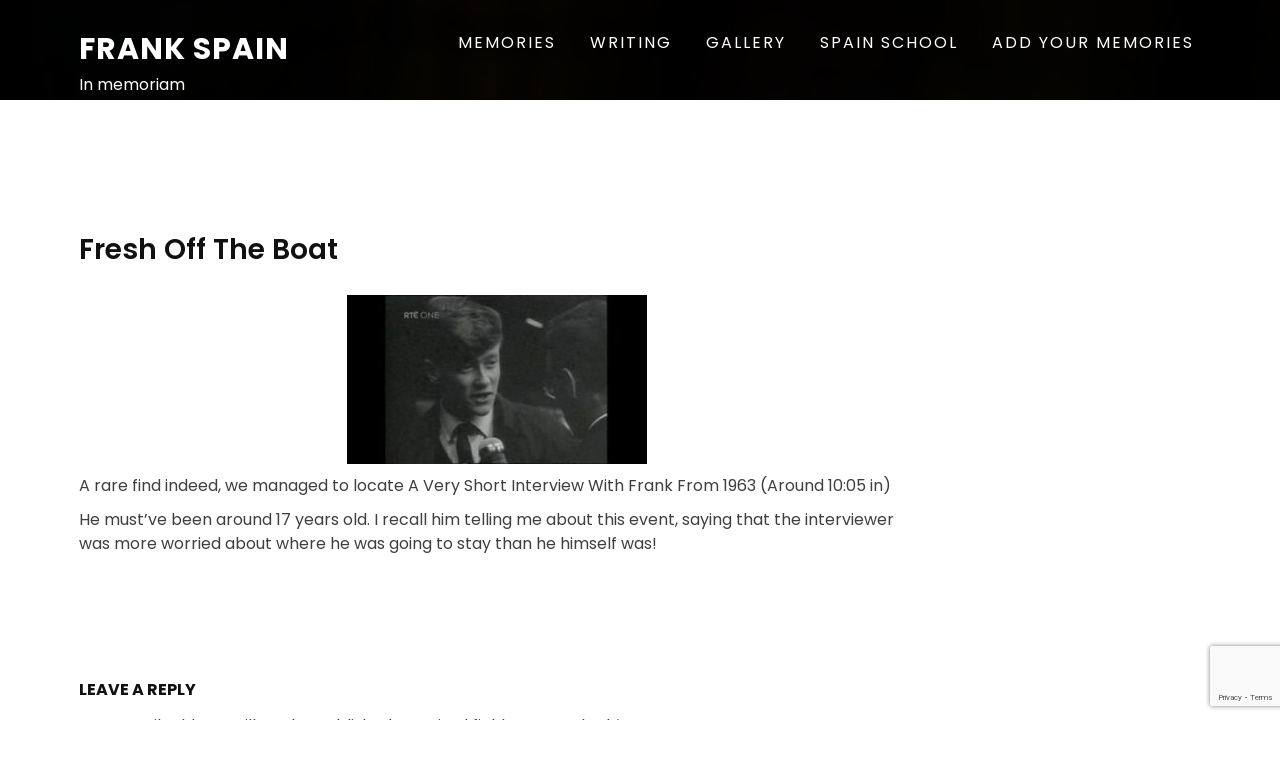

--- FILE ---
content_type: text/html; charset=UTF-8
request_url: https://frankspain.com/fresh-off-the-boat/
body_size: 8394
content:
<!doctype html>
<html lang="en-US">

<head>
	<meta charset="UTF-8">
	<meta name="viewport" content="width=device-width, initial-scale=1">
	<link rel="profile" href="https://gmpg.org/xfn/11">

	<title>Fresh off the boat &#8211; Frank Spain</title>
<meta name='robots' content='max-image-preview:large' />
<link rel='dns-prefetch' href='//fonts.googleapis.com' />
<link rel="alternate" type="application/rss+xml" title="Frank Spain &raquo; Feed" href="https://frankspain.com/feed/" />
<link rel="alternate" type="application/rss+xml" title="Frank Spain &raquo; Comments Feed" href="https://frankspain.com/comments/feed/" />
<link rel="alternate" type="application/rss+xml" title="Frank Spain &raquo; Fresh off the boat Comments Feed" href="https://frankspain.com/fresh-off-the-boat/feed/" />
<link rel="alternate" title="oEmbed (JSON)" type="application/json+oembed" href="https://frankspain.com/wp-json/oembed/1.0/embed?url=https%3A%2F%2Ffrankspain.com%2Ffresh-off-the-boat%2F" />
<link rel="alternate" title="oEmbed (XML)" type="text/xml+oembed" href="https://frankspain.com/wp-json/oembed/1.0/embed?url=https%3A%2F%2Ffrankspain.com%2Ffresh-off-the-boat%2F&#038;format=xml" />
<style id='wp-img-auto-sizes-contain-inline-css' type='text/css'>
img:is([sizes=auto i],[sizes^="auto," i]){contain-intrinsic-size:3000px 1500px}
/*# sourceURL=wp-img-auto-sizes-contain-inline-css */
</style>
<style id='wp-emoji-styles-inline-css' type='text/css'>

	img.wp-smiley, img.emoji {
		display: inline !important;
		border: none !important;
		box-shadow: none !important;
		height: 1em !important;
		width: 1em !important;
		margin: 0 0.07em !important;
		vertical-align: -0.1em !important;
		background: none !important;
		padding: 0 !important;
	}
/*# sourceURL=wp-emoji-styles-inline-css */
</style>
<style id='wp-block-library-inline-css' type='text/css'>
:root{--wp-block-synced-color:#7a00df;--wp-block-synced-color--rgb:122,0,223;--wp-bound-block-color:var(--wp-block-synced-color);--wp-editor-canvas-background:#ddd;--wp-admin-theme-color:#007cba;--wp-admin-theme-color--rgb:0,124,186;--wp-admin-theme-color-darker-10:#006ba1;--wp-admin-theme-color-darker-10--rgb:0,107,160.5;--wp-admin-theme-color-darker-20:#005a87;--wp-admin-theme-color-darker-20--rgb:0,90,135;--wp-admin-border-width-focus:2px}@media (min-resolution:192dpi){:root{--wp-admin-border-width-focus:1.5px}}.wp-element-button{cursor:pointer}:root .has-very-light-gray-background-color{background-color:#eee}:root .has-very-dark-gray-background-color{background-color:#313131}:root .has-very-light-gray-color{color:#eee}:root .has-very-dark-gray-color{color:#313131}:root .has-vivid-green-cyan-to-vivid-cyan-blue-gradient-background{background:linear-gradient(135deg,#00d084,#0693e3)}:root .has-purple-crush-gradient-background{background:linear-gradient(135deg,#34e2e4,#4721fb 50%,#ab1dfe)}:root .has-hazy-dawn-gradient-background{background:linear-gradient(135deg,#faaca8,#dad0ec)}:root .has-subdued-olive-gradient-background{background:linear-gradient(135deg,#fafae1,#67a671)}:root .has-atomic-cream-gradient-background{background:linear-gradient(135deg,#fdd79a,#004a59)}:root .has-nightshade-gradient-background{background:linear-gradient(135deg,#330968,#31cdcf)}:root .has-midnight-gradient-background{background:linear-gradient(135deg,#020381,#2874fc)}:root{--wp--preset--font-size--normal:16px;--wp--preset--font-size--huge:42px}.has-regular-font-size{font-size:1em}.has-larger-font-size{font-size:2.625em}.has-normal-font-size{font-size:var(--wp--preset--font-size--normal)}.has-huge-font-size{font-size:var(--wp--preset--font-size--huge)}.has-text-align-center{text-align:center}.has-text-align-left{text-align:left}.has-text-align-right{text-align:right}.has-fit-text{white-space:nowrap!important}#end-resizable-editor-section{display:none}.aligncenter{clear:both}.items-justified-left{justify-content:flex-start}.items-justified-center{justify-content:center}.items-justified-right{justify-content:flex-end}.items-justified-space-between{justify-content:space-between}.screen-reader-text{border:0;clip-path:inset(50%);height:1px;margin:-1px;overflow:hidden;padding:0;position:absolute;width:1px;word-wrap:normal!important}.screen-reader-text:focus{background-color:#ddd;clip-path:none;color:#444;display:block;font-size:1em;height:auto;left:5px;line-height:normal;padding:15px 23px 14px;text-decoration:none;top:5px;width:auto;z-index:100000}html :where(.has-border-color){border-style:solid}html :where([style*=border-top-color]){border-top-style:solid}html :where([style*=border-right-color]){border-right-style:solid}html :where([style*=border-bottom-color]){border-bottom-style:solid}html :where([style*=border-left-color]){border-left-style:solid}html :where([style*=border-width]){border-style:solid}html :where([style*=border-top-width]){border-top-style:solid}html :where([style*=border-right-width]){border-right-style:solid}html :where([style*=border-bottom-width]){border-bottom-style:solid}html :where([style*=border-left-width]){border-left-style:solid}html :where(img[class*=wp-image-]){height:auto;max-width:100%}:where(figure){margin:0 0 1em}html :where(.is-position-sticky){--wp-admin--admin-bar--position-offset:var(--wp-admin--admin-bar--height,0px)}@media screen and (max-width:600px){html :where(.is-position-sticky){--wp-admin--admin-bar--position-offset:0px}}

/*# sourceURL=wp-block-library-inline-css */
</style><style id='global-styles-inline-css' type='text/css'>
:root{--wp--preset--aspect-ratio--square: 1;--wp--preset--aspect-ratio--4-3: 4/3;--wp--preset--aspect-ratio--3-4: 3/4;--wp--preset--aspect-ratio--3-2: 3/2;--wp--preset--aspect-ratio--2-3: 2/3;--wp--preset--aspect-ratio--16-9: 16/9;--wp--preset--aspect-ratio--9-16: 9/16;--wp--preset--color--black: #000000;--wp--preset--color--cyan-bluish-gray: #abb8c3;--wp--preset--color--white: #ffffff;--wp--preset--color--pale-pink: #f78da7;--wp--preset--color--vivid-red: #cf2e2e;--wp--preset--color--luminous-vivid-orange: #ff6900;--wp--preset--color--luminous-vivid-amber: #fcb900;--wp--preset--color--light-green-cyan: #7bdcb5;--wp--preset--color--vivid-green-cyan: #00d084;--wp--preset--color--pale-cyan-blue: #8ed1fc;--wp--preset--color--vivid-cyan-blue: #0693e3;--wp--preset--color--vivid-purple: #9b51e0;--wp--preset--gradient--vivid-cyan-blue-to-vivid-purple: linear-gradient(135deg,rgb(6,147,227) 0%,rgb(155,81,224) 100%);--wp--preset--gradient--light-green-cyan-to-vivid-green-cyan: linear-gradient(135deg,rgb(122,220,180) 0%,rgb(0,208,130) 100%);--wp--preset--gradient--luminous-vivid-amber-to-luminous-vivid-orange: linear-gradient(135deg,rgb(252,185,0) 0%,rgb(255,105,0) 100%);--wp--preset--gradient--luminous-vivid-orange-to-vivid-red: linear-gradient(135deg,rgb(255,105,0) 0%,rgb(207,46,46) 100%);--wp--preset--gradient--very-light-gray-to-cyan-bluish-gray: linear-gradient(135deg,rgb(238,238,238) 0%,rgb(169,184,195) 100%);--wp--preset--gradient--cool-to-warm-spectrum: linear-gradient(135deg,rgb(74,234,220) 0%,rgb(151,120,209) 20%,rgb(207,42,186) 40%,rgb(238,44,130) 60%,rgb(251,105,98) 80%,rgb(254,248,76) 100%);--wp--preset--gradient--blush-light-purple: linear-gradient(135deg,rgb(255,206,236) 0%,rgb(152,150,240) 100%);--wp--preset--gradient--blush-bordeaux: linear-gradient(135deg,rgb(254,205,165) 0%,rgb(254,45,45) 50%,rgb(107,0,62) 100%);--wp--preset--gradient--luminous-dusk: linear-gradient(135deg,rgb(255,203,112) 0%,rgb(199,81,192) 50%,rgb(65,88,208) 100%);--wp--preset--gradient--pale-ocean: linear-gradient(135deg,rgb(255,245,203) 0%,rgb(182,227,212) 50%,rgb(51,167,181) 100%);--wp--preset--gradient--electric-grass: linear-gradient(135deg,rgb(202,248,128) 0%,rgb(113,206,126) 100%);--wp--preset--gradient--midnight: linear-gradient(135deg,rgb(2,3,129) 0%,rgb(40,116,252) 100%);--wp--preset--font-size--small: 13px;--wp--preset--font-size--medium: 20px;--wp--preset--font-size--large: 36px;--wp--preset--font-size--x-large: 42px;--wp--preset--spacing--20: 0.44rem;--wp--preset--spacing--30: 0.67rem;--wp--preset--spacing--40: 1rem;--wp--preset--spacing--50: 1.5rem;--wp--preset--spacing--60: 2.25rem;--wp--preset--spacing--70: 3.38rem;--wp--preset--spacing--80: 5.06rem;--wp--preset--shadow--natural: 6px 6px 9px rgba(0, 0, 0, 0.2);--wp--preset--shadow--deep: 12px 12px 50px rgba(0, 0, 0, 0.4);--wp--preset--shadow--sharp: 6px 6px 0px rgba(0, 0, 0, 0.2);--wp--preset--shadow--outlined: 6px 6px 0px -3px rgb(255, 255, 255), 6px 6px rgb(0, 0, 0);--wp--preset--shadow--crisp: 6px 6px 0px rgb(0, 0, 0);}:where(.is-layout-flex){gap: 0.5em;}:where(.is-layout-grid){gap: 0.5em;}body .is-layout-flex{display: flex;}.is-layout-flex{flex-wrap: wrap;align-items: center;}.is-layout-flex > :is(*, div){margin: 0;}body .is-layout-grid{display: grid;}.is-layout-grid > :is(*, div){margin: 0;}:where(.wp-block-columns.is-layout-flex){gap: 2em;}:where(.wp-block-columns.is-layout-grid){gap: 2em;}:where(.wp-block-post-template.is-layout-flex){gap: 1.25em;}:where(.wp-block-post-template.is-layout-grid){gap: 1.25em;}.has-black-color{color: var(--wp--preset--color--black) !important;}.has-cyan-bluish-gray-color{color: var(--wp--preset--color--cyan-bluish-gray) !important;}.has-white-color{color: var(--wp--preset--color--white) !important;}.has-pale-pink-color{color: var(--wp--preset--color--pale-pink) !important;}.has-vivid-red-color{color: var(--wp--preset--color--vivid-red) !important;}.has-luminous-vivid-orange-color{color: var(--wp--preset--color--luminous-vivid-orange) !important;}.has-luminous-vivid-amber-color{color: var(--wp--preset--color--luminous-vivid-amber) !important;}.has-light-green-cyan-color{color: var(--wp--preset--color--light-green-cyan) !important;}.has-vivid-green-cyan-color{color: var(--wp--preset--color--vivid-green-cyan) !important;}.has-pale-cyan-blue-color{color: var(--wp--preset--color--pale-cyan-blue) !important;}.has-vivid-cyan-blue-color{color: var(--wp--preset--color--vivid-cyan-blue) !important;}.has-vivid-purple-color{color: var(--wp--preset--color--vivid-purple) !important;}.has-black-background-color{background-color: var(--wp--preset--color--black) !important;}.has-cyan-bluish-gray-background-color{background-color: var(--wp--preset--color--cyan-bluish-gray) !important;}.has-white-background-color{background-color: var(--wp--preset--color--white) !important;}.has-pale-pink-background-color{background-color: var(--wp--preset--color--pale-pink) !important;}.has-vivid-red-background-color{background-color: var(--wp--preset--color--vivid-red) !important;}.has-luminous-vivid-orange-background-color{background-color: var(--wp--preset--color--luminous-vivid-orange) !important;}.has-luminous-vivid-amber-background-color{background-color: var(--wp--preset--color--luminous-vivid-amber) !important;}.has-light-green-cyan-background-color{background-color: var(--wp--preset--color--light-green-cyan) !important;}.has-vivid-green-cyan-background-color{background-color: var(--wp--preset--color--vivid-green-cyan) !important;}.has-pale-cyan-blue-background-color{background-color: var(--wp--preset--color--pale-cyan-blue) !important;}.has-vivid-cyan-blue-background-color{background-color: var(--wp--preset--color--vivid-cyan-blue) !important;}.has-vivid-purple-background-color{background-color: var(--wp--preset--color--vivid-purple) !important;}.has-black-border-color{border-color: var(--wp--preset--color--black) !important;}.has-cyan-bluish-gray-border-color{border-color: var(--wp--preset--color--cyan-bluish-gray) !important;}.has-white-border-color{border-color: var(--wp--preset--color--white) !important;}.has-pale-pink-border-color{border-color: var(--wp--preset--color--pale-pink) !important;}.has-vivid-red-border-color{border-color: var(--wp--preset--color--vivid-red) !important;}.has-luminous-vivid-orange-border-color{border-color: var(--wp--preset--color--luminous-vivid-orange) !important;}.has-luminous-vivid-amber-border-color{border-color: var(--wp--preset--color--luminous-vivid-amber) !important;}.has-light-green-cyan-border-color{border-color: var(--wp--preset--color--light-green-cyan) !important;}.has-vivid-green-cyan-border-color{border-color: var(--wp--preset--color--vivid-green-cyan) !important;}.has-pale-cyan-blue-border-color{border-color: var(--wp--preset--color--pale-cyan-blue) !important;}.has-vivid-cyan-blue-border-color{border-color: var(--wp--preset--color--vivid-cyan-blue) !important;}.has-vivid-purple-border-color{border-color: var(--wp--preset--color--vivid-purple) !important;}.has-vivid-cyan-blue-to-vivid-purple-gradient-background{background: var(--wp--preset--gradient--vivid-cyan-blue-to-vivid-purple) !important;}.has-light-green-cyan-to-vivid-green-cyan-gradient-background{background: var(--wp--preset--gradient--light-green-cyan-to-vivid-green-cyan) !important;}.has-luminous-vivid-amber-to-luminous-vivid-orange-gradient-background{background: var(--wp--preset--gradient--luminous-vivid-amber-to-luminous-vivid-orange) !important;}.has-luminous-vivid-orange-to-vivid-red-gradient-background{background: var(--wp--preset--gradient--luminous-vivid-orange-to-vivid-red) !important;}.has-very-light-gray-to-cyan-bluish-gray-gradient-background{background: var(--wp--preset--gradient--very-light-gray-to-cyan-bluish-gray) !important;}.has-cool-to-warm-spectrum-gradient-background{background: var(--wp--preset--gradient--cool-to-warm-spectrum) !important;}.has-blush-light-purple-gradient-background{background: var(--wp--preset--gradient--blush-light-purple) !important;}.has-blush-bordeaux-gradient-background{background: var(--wp--preset--gradient--blush-bordeaux) !important;}.has-luminous-dusk-gradient-background{background: var(--wp--preset--gradient--luminous-dusk) !important;}.has-pale-ocean-gradient-background{background: var(--wp--preset--gradient--pale-ocean) !important;}.has-electric-grass-gradient-background{background: var(--wp--preset--gradient--electric-grass) !important;}.has-midnight-gradient-background{background: var(--wp--preset--gradient--midnight) !important;}.has-small-font-size{font-size: var(--wp--preset--font-size--small) !important;}.has-medium-font-size{font-size: var(--wp--preset--font-size--medium) !important;}.has-large-font-size{font-size: var(--wp--preset--font-size--large) !important;}.has-x-large-font-size{font-size: var(--wp--preset--font-size--x-large) !important;}
/*# sourceURL=global-styles-inline-css */
</style>

<style id='classic-theme-styles-inline-css' type='text/css'>
/*! This file is auto-generated */
.wp-block-button__link{color:#fff;background-color:#32373c;border-radius:9999px;box-shadow:none;text-decoration:none;padding:calc(.667em + 2px) calc(1.333em + 2px);font-size:1.125em}.wp-block-file__button{background:#32373c;color:#fff;text-decoration:none}
/*# sourceURL=/wp-includes/css/classic-themes.min.css */
</style>
<link rel='stylesheet' id='contact-form-7-css' href='https://frankspain.com/fsite/wp-content/plugins/contact-form-7/includes/css/styles.css?ver=6.1.4' type='text/css' media='all' />
<link rel='stylesheet' id='eyepress-google-font-css' href='https://fonts.googleapis.com/css?family=Poppins%3A300%2C400%2C500%2C600%2C700%2C800&#038;subset=latin%2Clatin-ext' type='text/css' media='all' />
<link rel='stylesheet' id='et-lineicons-css' href='https://frankspain.com/fsite/wp-content/themes/eyepress/assets/css/et-lineicons.css?ver=1.0.0' type='text/css' media='all' />
<link rel='stylesheet' id='material-design-iconic-font-css' href='https://frankspain.com/fsite/wp-content/themes/eyepress/assets/css/material-design-iconic-font.css?ver=1.0.0' type='text/css' media='all' />
<link rel='stylesheet' id='bootstrap-css' href='https://frankspain.com/fsite/wp-content/themes/eyepress/assets/css/bootstrap.min.css?ver=5.1.3' type='text/css' media='all' />
<link rel='stylesheet' id='slick.min-css' href='https://frankspain.com/fsite/wp-content/themes/eyepress/assets/css/slick.min.css?ver=1.5.9' type='text/css' media='all' />
<link rel='stylesheet' id='eyepress-default-css' href='https://frankspain.com/fsite/wp-content/themes/eyepress/assets/css/eyepress-default.css?ver=1.2.6' type='text/css' media='all' />
<link rel='stylesheet' id='eyepress-style-css' href='https://frankspain.com/fsite/wp-content/themes/eyepress/style.css?ver=6.9' type='text/css' media='all' />
<style id='eyepress-style-inline-css' type='text/css'>
body .bg-img-1{background-image:url("https://frankspain.com/fsite/wp-content/uploads/2022/06/cropped-Scan7-scaled-1.jpg")}
/*# sourceURL=eyepress-style-inline-css */
</style>
<link rel='stylesheet' id='eyepress-responsive-css' href='https://frankspain.com/fsite/wp-content/themes/eyepress/assets/css/responsive.css?ver=1.2.6' type='text/css' media='all' />
<script type="text/javascript" src="https://frankspain.com/fsite/wp-content/themes/eyepress/assets/js/vendor/modernizr-2.8.3.js?ver=2.8.3" id="modernizr-js-js"></script>
<script type="text/javascript" src="https://frankspain.com/fsite/wp-includes/js/jquery/jquery.min.js?ver=3.7.1" id="jquery-core-js"></script>
<script type="text/javascript" src="https://frankspain.com/fsite/wp-includes/js/jquery/jquery-migrate.min.js?ver=3.4.1" id="jquery-migrate-js"></script>
<link rel="https://api.w.org/" href="https://frankspain.com/wp-json/" /><link rel="alternate" title="JSON" type="application/json" href="https://frankspain.com/wp-json/wp/v2/posts/102" /><link rel="EditURI" type="application/rsd+xml" title="RSD" href="https://frankspain.com/fsite/xmlrpc.php?rsd" />
<meta name="generator" content="WordPress 6.9" />
<link rel="canonical" href="https://frankspain.com/fresh-off-the-boat/" />
<link rel='shortlink' href='https://frankspain.com/?p=102' />
</head>

<body class="wp-singular post-template-default single single-post postid-102 single-format-standard wp-theme-eyepress no-sidebar eyepress-sticky-header">
		<div id="page" class="site">
		<a class="skip-link screen-reader-text" href="#content">Skip to content</a>
					<div id="loading-wrap">
				<div class="cp-preloader cp-preloader_type1">
					<span class="cp-preloader__letter" data-preloader="L">L</span>
					<span class="cp-preloader__letter" data-preloader="O">O</span>
					<span class="cp-preloader__letter" data-preloader="A">A</span>
					<span class="cp-preloader__letter" data-preloader="D">D</span>
					<span class="cp-preloader__letter" data-preloader="I">I</span>
					<span class="cp-preloader__letter" data-preloader="N">N</span>
					<span class="cp-preloader__letter" data-preloader="G">G</span>
				</div>
			</div>
				<div id="home"></div>
		<!-- Header Section Start -->

		
		<div class="home-no-banner">
						<header id="active-sticky" class="fixed">
				<div class="container">
					<div class="row">
						<div class="col-lg-12">
							<div class="d-flex justify-end">
								<div class="logo mr-auto">
																			<h1 class="site-title"><a class="text-white" href="https://frankspain.com/" rel="home">Frank Spain</a></h1>
																					<p class="site-description">In memoriam</p>
																											</div>
								

<div class="mainmenu blog-menu">
	<div class="navbar-header">
		<button type="button" class="navbar-toggler" data-toggle="collapse" data-target=".navbar-collapse">
			<span>Menu</span>
				<span>Close</span>
		</button>
	</div>
		<nav class="navbar-collapse clearfix">
			 <ul id="primary-menu" class="menu"><li id="menu-item-124" class="menu-item menu-item-type-taxonomy menu-item-object-category menu-item-124 nav-item"><a href="https://frankspain.com/category/condolences/" class="nav-link">memories</a></li>
<li id="menu-item-56" class="menu-item menu-item-type-post_type menu-item-object-page menu-item-56 nav-item"><a href="https://frankspain.com/writing/" class="nav-link">WRITING</a></li>
<li id="menu-item-54" class="menu-item menu-item-type-post_type menu-item-object-page menu-item-54 nav-item"><a href="https://frankspain.com/gallery/" class="nav-link">GALLERY</a></li>
<li id="menu-item-55" class="menu-item menu-item-type-custom menu-item-object-custom menu-item-55 nav-item"><a href="https://spainenglishschool.com" class="nav-link">SPAIN SCHOOL</a></li>
<li id="menu-item-140" class="menu-item menu-item-type-post_type menu-item-object-page menu-item-140 nav-item"><a href="https://frankspain.com/send-your-thoughts/" class="nav-link">Add your memories</a></li>
</ul>		</nav>
</div>								


							</div><!-- next start side menu -->

													</div>
					</div>
				</div>
			</header>
			<!-- Header Section End -->
					</div>
		<div id="content" class="site-content">
<!-- Header Space Start -->
<div class="header-space eyepress-overlay dark-5">
	<img src="https://frankspain.com/fsite/wp-content/themes/eyepress/assets/img/bg/header.jpg" alt="blog banner">
</div>
<!-- Header Space End -->
<div id="primary" class="content-area blog-details section-padding">
	<div class="container">
		<div class="row">
						<div class="col-sm-9">
				<main id="main" class="site-main">

					
<article id="post-102" class="post-details post-102 post type-post status-publish format-standard hentry category-memories">
	<header class="entry-header">
		<h2 class="entry-title">Fresh off the boat</h2>			<div class="entry-meta mb-25">
							</div><!-- .entry-meta -->
			</header><!-- .entry-header -->

				<div class="entry-content">
		<p><a href="https://archive.org/details/Reeling_in_the_Years_-_4x03_-_1964"><img fetchpriority="high" decoding="async" class="size-medium wp-image-101 aligncenter" src="http://frankspain.com/fsite/wp-content/uploads/2022/06/frankinterview1-300x169.jpg" alt="" width="300" height="169" srcset="https://frankspain.com/fsite/wp-content/uploads/2022/06/frankinterview1-300x169.jpg 300w, https://frankspain.com/fsite/wp-content/uploads/2022/06/frankinterview1-1024x576.jpg 1024w, https://frankspain.com/fsite/wp-content/uploads/2022/06/frankinterview1-768x432.jpg 768w, https://frankspain.com/fsite/wp-content/uploads/2022/06/frankinterview1-1536x864.jpg 1536w, https://frankspain.com/fsite/wp-content/uploads/2022/06/frankinterview1.jpg 1600w" sizes="(max-width: 300px) 100vw, 300px" /></a></p>
<p>A rare find indeed, we managed to locate <a href="https://archive.org/details/Reeling_in_the_Years_-_4x03_-_1964">a very short interview with Frank from 1963 </a>(Around 10:05 in)</p>
<p>He must&#8217;ve been around 17 years old. I recall him telling me about this event, saying that the interviewer was more worried about where he was going to stay than he himself was!</p>
<p>&nbsp;</p>
	</div><!-- .entry-content -->
	
</article><!-- #post-102 -->

<div id="comments" class="comments-area">

		<div id="respond" class="comment-respond">
		<h3 id="reply-title" class="comment-reply-title">Leave a Reply <small><a rel="nofollow" id="cancel-comment-reply-link" href="/fresh-off-the-boat/#respond" style="display:none;">Cancel reply</a></small></h3><form action="https://frankspain.com/fsite/wp-comments-post.php" method="post" id="commentform" class="comment-form"><p class="comment-notes"><span id="email-notes">Your email address will not be published.</span> <span class="required-field-message">Required fields are marked <span class="required">*</span></span></p><p class="comment-form-comment"><label for="comment">Comment <span class="required">*</span></label> <textarea id="comment" name="comment" cols="45" rows="8" maxlength="65525" required></textarea></p><p class="comment-form-author"><label for="author">Name <span class="required">*</span></label> <input id="author" name="author" type="text" value="" size="30" maxlength="245" autocomplete="name" required /></p>
<p class="comment-form-email"><label for="email">Email <span class="required">*</span></label> <input id="email" name="email" type="email" value="" size="30" maxlength="100" aria-describedby="email-notes" autocomplete="email" required /></p>
<p class="comment-form-cookies-consent"><input id="wp-comment-cookies-consent" name="wp-comment-cookies-consent" type="checkbox" value="yes" /> <label for="wp-comment-cookies-consent">Save my name, email, and website in this browser for the next time I comment.</label></p>
<p class="form-submit"><input name="submit" type="submit" id="submit" class="submit" value="Post Comment" /> <input type='hidden' name='comment_post_ID' value='102' id='comment_post_ID' />
<input type='hidden' name='comment_parent' id='comment_parent' value='0' />
</p><p style="display: none;"><input type="hidden" id="akismet_comment_nonce" name="akismet_comment_nonce" value="3e516fe345" /></p><p style="display: none !important;" class="akismet-fields-container" data-prefix="ak_"><label>&#916;<textarea name="ak_hp_textarea" cols="45" rows="8" maxlength="100"></textarea></label><input type="hidden" id="ak_js_1" name="ak_js" value="203"/><script>document.getElementById( "ak_js_1" ).setAttribute( "value", ( new Date() ).getTime() );</script></p></form>	</div><!-- #respond -->
	
</div><!-- #comments -->

				</main><!-- #main -->
							</div> <!-- #primary -->
			
		</div>
	</div>
</div>

</div><!-- #content -->
<!-- Divider Start -->
<div class="divider theme-bg">
	<hr class="line white" />
</div>
<!-- Divider End -->

<!-- Footer Section Start -->
<footer id="colophon" class="site-footer theme-bg ptb-20 fttext">
	<div class="container">
		<div class="row">
			<div class="text-center footer-text">
				<div class="eye-copyright pt-10">
					<p class="white-color">
						<a href="https://wordpress.org/">Powered by WordPress</a> <span class="sep"> | </span><a href="https://wpthemespace.com/product/eyepress">Theme: EyePress </a> Developed By <a href="https://wpthemespace.com/">wp theme space</a>					</p>
				</div>
			</div>
			
		</div>
	</div>
</footer>
<!-- Footer Section End -->


</div><!-- #page -->

<script type="speculationrules">
{"prefetch":[{"source":"document","where":{"and":[{"href_matches":"/*"},{"not":{"href_matches":["/fsite/wp-*.php","/fsite/wp-admin/*","/fsite/wp-content/uploads/*","/fsite/wp-content/*","/fsite/wp-content/plugins/*","/fsite/wp-content/themes/eyepress/*","/*\\?(.+)"]}},{"not":{"selector_matches":"a[rel~=\"nofollow\"]"}},{"not":{"selector_matches":".no-prefetch, .no-prefetch a"}}]},"eagerness":"conservative"}]}
</script>
<script type="text/javascript" src="https://frankspain.com/fsite/wp-includes/js/dist/hooks.min.js?ver=dd5603f07f9220ed27f1" id="wp-hooks-js"></script>
<script type="text/javascript" src="https://frankspain.com/fsite/wp-includes/js/dist/i18n.min.js?ver=c26c3dc7bed366793375" id="wp-i18n-js"></script>
<script type="text/javascript" id="wp-i18n-js-after">
/* <![CDATA[ */
wp.i18n.setLocaleData( { 'text direction\u0004ltr': [ 'ltr' ] } );
//# sourceURL=wp-i18n-js-after
/* ]]> */
</script>
<script type="text/javascript" src="https://frankspain.com/fsite/wp-content/plugins/contact-form-7/includes/swv/js/index.js?ver=6.1.4" id="swv-js"></script>
<script type="text/javascript" id="contact-form-7-js-before">
/* <![CDATA[ */
var wpcf7 = {
    "api": {
        "root": "https:\/\/frankspain.com\/wp-json\/",
        "namespace": "contact-form-7\/v1"
    }
};
//# sourceURL=contact-form-7-js-before
/* ]]> */
</script>
<script type="text/javascript" src="https://frankspain.com/fsite/wp-content/plugins/contact-form-7/includes/js/index.js?ver=6.1.4" id="contact-form-7-js"></script>
<script type="text/javascript" src="https://frankspain.com/fsite/wp-content/themes/eyepress/assets/js/bootstrap.min.js?ver=5.1.3" id="bootstrap-js-js"></script>
<script type="text/javascript" src="https://frankspain.com/fsite/wp-content/themes/eyepress/assets/js/jquery.waypoints.js?ver=2.0.3" id="jquery.waypoints-js-js"></script>
<script type="text/javascript" src="https://frankspain.com/fsite/wp-content/themes/eyepress/assets/js/jquery.smooth.scrol.js?ver=2.2.0" id="jquery.smooth.scrol-js-js"></script>
<script type="text/javascript" src="https://frankspain.com/fsite/wp-content/themes/eyepress/assets/js/jquery.scrollup.js?ver=2.4.1" id="jquery.scrollup-js-js"></script>
<script type="text/javascript" src="https://frankspain.com/fsite/wp-content/themes/eyepress/assets/js/jquery.one.page.nav.js?ver=3.0.0" id="jquery.one.page.nav-js-js"></script>
<script type="text/javascript" src="https://frankspain.com/fsite/wp-content/themes/eyepress/assets/js/jquery.slick.js?ver=1.5.9" id="jquery.slick-js-js"></script>
<script type="text/javascript" src="https://frankspain.com/fsite/wp-content/themes/eyepress/assets/js/jquery-validation-plugin.js?ver=1.5.9" id="jquery-validation-plugin-js-js"></script>
<script type="text/javascript" src="https://frankspain.com/fsite/wp-content/themes/eyepress/assets/js/main.js?ver=1.2.6" id="eyepress-main-js-js"></script>
<script type="text/javascript" src="https://frankspain.com/fsite/wp-includes/js/comment-reply.min.js?ver=6.9" id="comment-reply-js" async="async" data-wp-strategy="async" fetchpriority="low"></script>
<script type="text/javascript" src="https://www.google.com/recaptcha/api.js?render=6LfvsLsZAAAAAHEdYMqs0BlGgyAWOu94wApsjOFk&amp;ver=3.0" id="google-recaptcha-js"></script>
<script type="text/javascript" src="https://frankspain.com/fsite/wp-includes/js/dist/vendor/wp-polyfill.min.js?ver=3.15.0" id="wp-polyfill-js"></script>
<script type="text/javascript" id="wpcf7-recaptcha-js-before">
/* <![CDATA[ */
var wpcf7_recaptcha = {
    "sitekey": "6LfvsLsZAAAAAHEdYMqs0BlGgyAWOu94wApsjOFk",
    "actions": {
        "homepage": "homepage",
        "contactform": "contactform"
    }
};
//# sourceURL=wpcf7-recaptcha-js-before
/* ]]> */
</script>
<script type="text/javascript" src="https://frankspain.com/fsite/wp-content/plugins/contact-form-7/modules/recaptcha/index.js?ver=6.1.4" id="wpcf7-recaptcha-js"></script>
<script defer type="text/javascript" src="https://frankspain.com/fsite/wp-content/plugins/akismet/_inc/akismet-frontend.js?ver=1762971912" id="akismet-frontend-js"></script>
<script id="wp-emoji-settings" type="application/json">
{"baseUrl":"https://s.w.org/images/core/emoji/17.0.2/72x72/","ext":".png","svgUrl":"https://s.w.org/images/core/emoji/17.0.2/svg/","svgExt":".svg","source":{"concatemoji":"https://frankspain.com/fsite/wp-includes/js/wp-emoji-release.min.js?ver=6.9"}}
</script>
<script type="module">
/* <![CDATA[ */
/*! This file is auto-generated */
const a=JSON.parse(document.getElementById("wp-emoji-settings").textContent),o=(window._wpemojiSettings=a,"wpEmojiSettingsSupports"),s=["flag","emoji"];function i(e){try{var t={supportTests:e,timestamp:(new Date).valueOf()};sessionStorage.setItem(o,JSON.stringify(t))}catch(e){}}function c(e,t,n){e.clearRect(0,0,e.canvas.width,e.canvas.height),e.fillText(t,0,0);t=new Uint32Array(e.getImageData(0,0,e.canvas.width,e.canvas.height).data);e.clearRect(0,0,e.canvas.width,e.canvas.height),e.fillText(n,0,0);const a=new Uint32Array(e.getImageData(0,0,e.canvas.width,e.canvas.height).data);return t.every((e,t)=>e===a[t])}function p(e,t){e.clearRect(0,0,e.canvas.width,e.canvas.height),e.fillText(t,0,0);var n=e.getImageData(16,16,1,1);for(let e=0;e<n.data.length;e++)if(0!==n.data[e])return!1;return!0}function u(e,t,n,a){switch(t){case"flag":return n(e,"\ud83c\udff3\ufe0f\u200d\u26a7\ufe0f","\ud83c\udff3\ufe0f\u200b\u26a7\ufe0f")?!1:!n(e,"\ud83c\udde8\ud83c\uddf6","\ud83c\udde8\u200b\ud83c\uddf6")&&!n(e,"\ud83c\udff4\udb40\udc67\udb40\udc62\udb40\udc65\udb40\udc6e\udb40\udc67\udb40\udc7f","\ud83c\udff4\u200b\udb40\udc67\u200b\udb40\udc62\u200b\udb40\udc65\u200b\udb40\udc6e\u200b\udb40\udc67\u200b\udb40\udc7f");case"emoji":return!a(e,"\ud83e\u1fac8")}return!1}function f(e,t,n,a){let r;const o=(r="undefined"!=typeof WorkerGlobalScope&&self instanceof WorkerGlobalScope?new OffscreenCanvas(300,150):document.createElement("canvas")).getContext("2d",{willReadFrequently:!0}),s=(o.textBaseline="top",o.font="600 32px Arial",{});return e.forEach(e=>{s[e]=t(o,e,n,a)}),s}function r(e){var t=document.createElement("script");t.src=e,t.defer=!0,document.head.appendChild(t)}a.supports={everything:!0,everythingExceptFlag:!0},new Promise(t=>{let n=function(){try{var e=JSON.parse(sessionStorage.getItem(o));if("object"==typeof e&&"number"==typeof e.timestamp&&(new Date).valueOf()<e.timestamp+604800&&"object"==typeof e.supportTests)return e.supportTests}catch(e){}return null}();if(!n){if("undefined"!=typeof Worker&&"undefined"!=typeof OffscreenCanvas&&"undefined"!=typeof URL&&URL.createObjectURL&&"undefined"!=typeof Blob)try{var e="postMessage("+f.toString()+"("+[JSON.stringify(s),u.toString(),c.toString(),p.toString()].join(",")+"));",a=new Blob([e],{type:"text/javascript"});const r=new Worker(URL.createObjectURL(a),{name:"wpTestEmojiSupports"});return void(r.onmessage=e=>{i(n=e.data),r.terminate(),t(n)})}catch(e){}i(n=f(s,u,c,p))}t(n)}).then(e=>{for(const n in e)a.supports[n]=e[n],a.supports.everything=a.supports.everything&&a.supports[n],"flag"!==n&&(a.supports.everythingExceptFlag=a.supports.everythingExceptFlag&&a.supports[n]);var t;a.supports.everythingExceptFlag=a.supports.everythingExceptFlag&&!a.supports.flag,a.supports.everything||((t=a.source||{}).concatemoji?r(t.concatemoji):t.wpemoji&&t.twemoji&&(r(t.twemoji),r(t.wpemoji)))});
//# sourceURL=https://frankspain.com/fsite/wp-includes/js/wp-emoji-loader.min.js
/* ]]> */
</script>

</body>

</html>

--- FILE ---
content_type: text/html; charset=utf-8
request_url: https://www.google.com/recaptcha/api2/anchor?ar=1&k=6LfvsLsZAAAAAHEdYMqs0BlGgyAWOu94wApsjOFk&co=aHR0cHM6Ly9mcmFua3NwYWluLmNvbTo0NDM.&hl=en&v=7gg7H51Q-naNfhmCP3_R47ho&size=invisible&anchor-ms=20000&execute-ms=15000&cb=2180874qlnv5
body_size: 48171
content:
<!DOCTYPE HTML><html dir="ltr" lang="en"><head><meta http-equiv="Content-Type" content="text/html; charset=UTF-8">
<meta http-equiv="X-UA-Compatible" content="IE=edge">
<title>reCAPTCHA</title>
<style type="text/css">
/* cyrillic-ext */
@font-face {
  font-family: 'Roboto';
  font-style: normal;
  font-weight: 400;
  font-stretch: 100%;
  src: url(//fonts.gstatic.com/s/roboto/v48/KFO7CnqEu92Fr1ME7kSn66aGLdTylUAMa3GUBHMdazTgWw.woff2) format('woff2');
  unicode-range: U+0460-052F, U+1C80-1C8A, U+20B4, U+2DE0-2DFF, U+A640-A69F, U+FE2E-FE2F;
}
/* cyrillic */
@font-face {
  font-family: 'Roboto';
  font-style: normal;
  font-weight: 400;
  font-stretch: 100%;
  src: url(//fonts.gstatic.com/s/roboto/v48/KFO7CnqEu92Fr1ME7kSn66aGLdTylUAMa3iUBHMdazTgWw.woff2) format('woff2');
  unicode-range: U+0301, U+0400-045F, U+0490-0491, U+04B0-04B1, U+2116;
}
/* greek-ext */
@font-face {
  font-family: 'Roboto';
  font-style: normal;
  font-weight: 400;
  font-stretch: 100%;
  src: url(//fonts.gstatic.com/s/roboto/v48/KFO7CnqEu92Fr1ME7kSn66aGLdTylUAMa3CUBHMdazTgWw.woff2) format('woff2');
  unicode-range: U+1F00-1FFF;
}
/* greek */
@font-face {
  font-family: 'Roboto';
  font-style: normal;
  font-weight: 400;
  font-stretch: 100%;
  src: url(//fonts.gstatic.com/s/roboto/v48/KFO7CnqEu92Fr1ME7kSn66aGLdTylUAMa3-UBHMdazTgWw.woff2) format('woff2');
  unicode-range: U+0370-0377, U+037A-037F, U+0384-038A, U+038C, U+038E-03A1, U+03A3-03FF;
}
/* math */
@font-face {
  font-family: 'Roboto';
  font-style: normal;
  font-weight: 400;
  font-stretch: 100%;
  src: url(//fonts.gstatic.com/s/roboto/v48/KFO7CnqEu92Fr1ME7kSn66aGLdTylUAMawCUBHMdazTgWw.woff2) format('woff2');
  unicode-range: U+0302-0303, U+0305, U+0307-0308, U+0310, U+0312, U+0315, U+031A, U+0326-0327, U+032C, U+032F-0330, U+0332-0333, U+0338, U+033A, U+0346, U+034D, U+0391-03A1, U+03A3-03A9, U+03B1-03C9, U+03D1, U+03D5-03D6, U+03F0-03F1, U+03F4-03F5, U+2016-2017, U+2034-2038, U+203C, U+2040, U+2043, U+2047, U+2050, U+2057, U+205F, U+2070-2071, U+2074-208E, U+2090-209C, U+20D0-20DC, U+20E1, U+20E5-20EF, U+2100-2112, U+2114-2115, U+2117-2121, U+2123-214F, U+2190, U+2192, U+2194-21AE, U+21B0-21E5, U+21F1-21F2, U+21F4-2211, U+2213-2214, U+2216-22FF, U+2308-230B, U+2310, U+2319, U+231C-2321, U+2336-237A, U+237C, U+2395, U+239B-23B7, U+23D0, U+23DC-23E1, U+2474-2475, U+25AF, U+25B3, U+25B7, U+25BD, U+25C1, U+25CA, U+25CC, U+25FB, U+266D-266F, U+27C0-27FF, U+2900-2AFF, U+2B0E-2B11, U+2B30-2B4C, U+2BFE, U+3030, U+FF5B, U+FF5D, U+1D400-1D7FF, U+1EE00-1EEFF;
}
/* symbols */
@font-face {
  font-family: 'Roboto';
  font-style: normal;
  font-weight: 400;
  font-stretch: 100%;
  src: url(//fonts.gstatic.com/s/roboto/v48/KFO7CnqEu92Fr1ME7kSn66aGLdTylUAMaxKUBHMdazTgWw.woff2) format('woff2');
  unicode-range: U+0001-000C, U+000E-001F, U+007F-009F, U+20DD-20E0, U+20E2-20E4, U+2150-218F, U+2190, U+2192, U+2194-2199, U+21AF, U+21E6-21F0, U+21F3, U+2218-2219, U+2299, U+22C4-22C6, U+2300-243F, U+2440-244A, U+2460-24FF, U+25A0-27BF, U+2800-28FF, U+2921-2922, U+2981, U+29BF, U+29EB, U+2B00-2BFF, U+4DC0-4DFF, U+FFF9-FFFB, U+10140-1018E, U+10190-1019C, U+101A0, U+101D0-101FD, U+102E0-102FB, U+10E60-10E7E, U+1D2C0-1D2D3, U+1D2E0-1D37F, U+1F000-1F0FF, U+1F100-1F1AD, U+1F1E6-1F1FF, U+1F30D-1F30F, U+1F315, U+1F31C, U+1F31E, U+1F320-1F32C, U+1F336, U+1F378, U+1F37D, U+1F382, U+1F393-1F39F, U+1F3A7-1F3A8, U+1F3AC-1F3AF, U+1F3C2, U+1F3C4-1F3C6, U+1F3CA-1F3CE, U+1F3D4-1F3E0, U+1F3ED, U+1F3F1-1F3F3, U+1F3F5-1F3F7, U+1F408, U+1F415, U+1F41F, U+1F426, U+1F43F, U+1F441-1F442, U+1F444, U+1F446-1F449, U+1F44C-1F44E, U+1F453, U+1F46A, U+1F47D, U+1F4A3, U+1F4B0, U+1F4B3, U+1F4B9, U+1F4BB, U+1F4BF, U+1F4C8-1F4CB, U+1F4D6, U+1F4DA, U+1F4DF, U+1F4E3-1F4E6, U+1F4EA-1F4ED, U+1F4F7, U+1F4F9-1F4FB, U+1F4FD-1F4FE, U+1F503, U+1F507-1F50B, U+1F50D, U+1F512-1F513, U+1F53E-1F54A, U+1F54F-1F5FA, U+1F610, U+1F650-1F67F, U+1F687, U+1F68D, U+1F691, U+1F694, U+1F698, U+1F6AD, U+1F6B2, U+1F6B9-1F6BA, U+1F6BC, U+1F6C6-1F6CF, U+1F6D3-1F6D7, U+1F6E0-1F6EA, U+1F6F0-1F6F3, U+1F6F7-1F6FC, U+1F700-1F7FF, U+1F800-1F80B, U+1F810-1F847, U+1F850-1F859, U+1F860-1F887, U+1F890-1F8AD, U+1F8B0-1F8BB, U+1F8C0-1F8C1, U+1F900-1F90B, U+1F93B, U+1F946, U+1F984, U+1F996, U+1F9E9, U+1FA00-1FA6F, U+1FA70-1FA7C, U+1FA80-1FA89, U+1FA8F-1FAC6, U+1FACE-1FADC, U+1FADF-1FAE9, U+1FAF0-1FAF8, U+1FB00-1FBFF;
}
/* vietnamese */
@font-face {
  font-family: 'Roboto';
  font-style: normal;
  font-weight: 400;
  font-stretch: 100%;
  src: url(//fonts.gstatic.com/s/roboto/v48/KFO7CnqEu92Fr1ME7kSn66aGLdTylUAMa3OUBHMdazTgWw.woff2) format('woff2');
  unicode-range: U+0102-0103, U+0110-0111, U+0128-0129, U+0168-0169, U+01A0-01A1, U+01AF-01B0, U+0300-0301, U+0303-0304, U+0308-0309, U+0323, U+0329, U+1EA0-1EF9, U+20AB;
}
/* latin-ext */
@font-face {
  font-family: 'Roboto';
  font-style: normal;
  font-weight: 400;
  font-stretch: 100%;
  src: url(//fonts.gstatic.com/s/roboto/v48/KFO7CnqEu92Fr1ME7kSn66aGLdTylUAMa3KUBHMdazTgWw.woff2) format('woff2');
  unicode-range: U+0100-02BA, U+02BD-02C5, U+02C7-02CC, U+02CE-02D7, U+02DD-02FF, U+0304, U+0308, U+0329, U+1D00-1DBF, U+1E00-1E9F, U+1EF2-1EFF, U+2020, U+20A0-20AB, U+20AD-20C0, U+2113, U+2C60-2C7F, U+A720-A7FF;
}
/* latin */
@font-face {
  font-family: 'Roboto';
  font-style: normal;
  font-weight: 400;
  font-stretch: 100%;
  src: url(//fonts.gstatic.com/s/roboto/v48/KFO7CnqEu92Fr1ME7kSn66aGLdTylUAMa3yUBHMdazQ.woff2) format('woff2');
  unicode-range: U+0000-00FF, U+0131, U+0152-0153, U+02BB-02BC, U+02C6, U+02DA, U+02DC, U+0304, U+0308, U+0329, U+2000-206F, U+20AC, U+2122, U+2191, U+2193, U+2212, U+2215, U+FEFF, U+FFFD;
}
/* cyrillic-ext */
@font-face {
  font-family: 'Roboto';
  font-style: normal;
  font-weight: 500;
  font-stretch: 100%;
  src: url(//fonts.gstatic.com/s/roboto/v48/KFO7CnqEu92Fr1ME7kSn66aGLdTylUAMa3GUBHMdazTgWw.woff2) format('woff2');
  unicode-range: U+0460-052F, U+1C80-1C8A, U+20B4, U+2DE0-2DFF, U+A640-A69F, U+FE2E-FE2F;
}
/* cyrillic */
@font-face {
  font-family: 'Roboto';
  font-style: normal;
  font-weight: 500;
  font-stretch: 100%;
  src: url(//fonts.gstatic.com/s/roboto/v48/KFO7CnqEu92Fr1ME7kSn66aGLdTylUAMa3iUBHMdazTgWw.woff2) format('woff2');
  unicode-range: U+0301, U+0400-045F, U+0490-0491, U+04B0-04B1, U+2116;
}
/* greek-ext */
@font-face {
  font-family: 'Roboto';
  font-style: normal;
  font-weight: 500;
  font-stretch: 100%;
  src: url(//fonts.gstatic.com/s/roboto/v48/KFO7CnqEu92Fr1ME7kSn66aGLdTylUAMa3CUBHMdazTgWw.woff2) format('woff2');
  unicode-range: U+1F00-1FFF;
}
/* greek */
@font-face {
  font-family: 'Roboto';
  font-style: normal;
  font-weight: 500;
  font-stretch: 100%;
  src: url(//fonts.gstatic.com/s/roboto/v48/KFO7CnqEu92Fr1ME7kSn66aGLdTylUAMa3-UBHMdazTgWw.woff2) format('woff2');
  unicode-range: U+0370-0377, U+037A-037F, U+0384-038A, U+038C, U+038E-03A1, U+03A3-03FF;
}
/* math */
@font-face {
  font-family: 'Roboto';
  font-style: normal;
  font-weight: 500;
  font-stretch: 100%;
  src: url(//fonts.gstatic.com/s/roboto/v48/KFO7CnqEu92Fr1ME7kSn66aGLdTylUAMawCUBHMdazTgWw.woff2) format('woff2');
  unicode-range: U+0302-0303, U+0305, U+0307-0308, U+0310, U+0312, U+0315, U+031A, U+0326-0327, U+032C, U+032F-0330, U+0332-0333, U+0338, U+033A, U+0346, U+034D, U+0391-03A1, U+03A3-03A9, U+03B1-03C9, U+03D1, U+03D5-03D6, U+03F0-03F1, U+03F4-03F5, U+2016-2017, U+2034-2038, U+203C, U+2040, U+2043, U+2047, U+2050, U+2057, U+205F, U+2070-2071, U+2074-208E, U+2090-209C, U+20D0-20DC, U+20E1, U+20E5-20EF, U+2100-2112, U+2114-2115, U+2117-2121, U+2123-214F, U+2190, U+2192, U+2194-21AE, U+21B0-21E5, U+21F1-21F2, U+21F4-2211, U+2213-2214, U+2216-22FF, U+2308-230B, U+2310, U+2319, U+231C-2321, U+2336-237A, U+237C, U+2395, U+239B-23B7, U+23D0, U+23DC-23E1, U+2474-2475, U+25AF, U+25B3, U+25B7, U+25BD, U+25C1, U+25CA, U+25CC, U+25FB, U+266D-266F, U+27C0-27FF, U+2900-2AFF, U+2B0E-2B11, U+2B30-2B4C, U+2BFE, U+3030, U+FF5B, U+FF5D, U+1D400-1D7FF, U+1EE00-1EEFF;
}
/* symbols */
@font-face {
  font-family: 'Roboto';
  font-style: normal;
  font-weight: 500;
  font-stretch: 100%;
  src: url(//fonts.gstatic.com/s/roboto/v48/KFO7CnqEu92Fr1ME7kSn66aGLdTylUAMaxKUBHMdazTgWw.woff2) format('woff2');
  unicode-range: U+0001-000C, U+000E-001F, U+007F-009F, U+20DD-20E0, U+20E2-20E4, U+2150-218F, U+2190, U+2192, U+2194-2199, U+21AF, U+21E6-21F0, U+21F3, U+2218-2219, U+2299, U+22C4-22C6, U+2300-243F, U+2440-244A, U+2460-24FF, U+25A0-27BF, U+2800-28FF, U+2921-2922, U+2981, U+29BF, U+29EB, U+2B00-2BFF, U+4DC0-4DFF, U+FFF9-FFFB, U+10140-1018E, U+10190-1019C, U+101A0, U+101D0-101FD, U+102E0-102FB, U+10E60-10E7E, U+1D2C0-1D2D3, U+1D2E0-1D37F, U+1F000-1F0FF, U+1F100-1F1AD, U+1F1E6-1F1FF, U+1F30D-1F30F, U+1F315, U+1F31C, U+1F31E, U+1F320-1F32C, U+1F336, U+1F378, U+1F37D, U+1F382, U+1F393-1F39F, U+1F3A7-1F3A8, U+1F3AC-1F3AF, U+1F3C2, U+1F3C4-1F3C6, U+1F3CA-1F3CE, U+1F3D4-1F3E0, U+1F3ED, U+1F3F1-1F3F3, U+1F3F5-1F3F7, U+1F408, U+1F415, U+1F41F, U+1F426, U+1F43F, U+1F441-1F442, U+1F444, U+1F446-1F449, U+1F44C-1F44E, U+1F453, U+1F46A, U+1F47D, U+1F4A3, U+1F4B0, U+1F4B3, U+1F4B9, U+1F4BB, U+1F4BF, U+1F4C8-1F4CB, U+1F4D6, U+1F4DA, U+1F4DF, U+1F4E3-1F4E6, U+1F4EA-1F4ED, U+1F4F7, U+1F4F9-1F4FB, U+1F4FD-1F4FE, U+1F503, U+1F507-1F50B, U+1F50D, U+1F512-1F513, U+1F53E-1F54A, U+1F54F-1F5FA, U+1F610, U+1F650-1F67F, U+1F687, U+1F68D, U+1F691, U+1F694, U+1F698, U+1F6AD, U+1F6B2, U+1F6B9-1F6BA, U+1F6BC, U+1F6C6-1F6CF, U+1F6D3-1F6D7, U+1F6E0-1F6EA, U+1F6F0-1F6F3, U+1F6F7-1F6FC, U+1F700-1F7FF, U+1F800-1F80B, U+1F810-1F847, U+1F850-1F859, U+1F860-1F887, U+1F890-1F8AD, U+1F8B0-1F8BB, U+1F8C0-1F8C1, U+1F900-1F90B, U+1F93B, U+1F946, U+1F984, U+1F996, U+1F9E9, U+1FA00-1FA6F, U+1FA70-1FA7C, U+1FA80-1FA89, U+1FA8F-1FAC6, U+1FACE-1FADC, U+1FADF-1FAE9, U+1FAF0-1FAF8, U+1FB00-1FBFF;
}
/* vietnamese */
@font-face {
  font-family: 'Roboto';
  font-style: normal;
  font-weight: 500;
  font-stretch: 100%;
  src: url(//fonts.gstatic.com/s/roboto/v48/KFO7CnqEu92Fr1ME7kSn66aGLdTylUAMa3OUBHMdazTgWw.woff2) format('woff2');
  unicode-range: U+0102-0103, U+0110-0111, U+0128-0129, U+0168-0169, U+01A0-01A1, U+01AF-01B0, U+0300-0301, U+0303-0304, U+0308-0309, U+0323, U+0329, U+1EA0-1EF9, U+20AB;
}
/* latin-ext */
@font-face {
  font-family: 'Roboto';
  font-style: normal;
  font-weight: 500;
  font-stretch: 100%;
  src: url(//fonts.gstatic.com/s/roboto/v48/KFO7CnqEu92Fr1ME7kSn66aGLdTylUAMa3KUBHMdazTgWw.woff2) format('woff2');
  unicode-range: U+0100-02BA, U+02BD-02C5, U+02C7-02CC, U+02CE-02D7, U+02DD-02FF, U+0304, U+0308, U+0329, U+1D00-1DBF, U+1E00-1E9F, U+1EF2-1EFF, U+2020, U+20A0-20AB, U+20AD-20C0, U+2113, U+2C60-2C7F, U+A720-A7FF;
}
/* latin */
@font-face {
  font-family: 'Roboto';
  font-style: normal;
  font-weight: 500;
  font-stretch: 100%;
  src: url(//fonts.gstatic.com/s/roboto/v48/KFO7CnqEu92Fr1ME7kSn66aGLdTylUAMa3yUBHMdazQ.woff2) format('woff2');
  unicode-range: U+0000-00FF, U+0131, U+0152-0153, U+02BB-02BC, U+02C6, U+02DA, U+02DC, U+0304, U+0308, U+0329, U+2000-206F, U+20AC, U+2122, U+2191, U+2193, U+2212, U+2215, U+FEFF, U+FFFD;
}
/* cyrillic-ext */
@font-face {
  font-family: 'Roboto';
  font-style: normal;
  font-weight: 900;
  font-stretch: 100%;
  src: url(//fonts.gstatic.com/s/roboto/v48/KFO7CnqEu92Fr1ME7kSn66aGLdTylUAMa3GUBHMdazTgWw.woff2) format('woff2');
  unicode-range: U+0460-052F, U+1C80-1C8A, U+20B4, U+2DE0-2DFF, U+A640-A69F, U+FE2E-FE2F;
}
/* cyrillic */
@font-face {
  font-family: 'Roboto';
  font-style: normal;
  font-weight: 900;
  font-stretch: 100%;
  src: url(//fonts.gstatic.com/s/roboto/v48/KFO7CnqEu92Fr1ME7kSn66aGLdTylUAMa3iUBHMdazTgWw.woff2) format('woff2');
  unicode-range: U+0301, U+0400-045F, U+0490-0491, U+04B0-04B1, U+2116;
}
/* greek-ext */
@font-face {
  font-family: 'Roboto';
  font-style: normal;
  font-weight: 900;
  font-stretch: 100%;
  src: url(//fonts.gstatic.com/s/roboto/v48/KFO7CnqEu92Fr1ME7kSn66aGLdTylUAMa3CUBHMdazTgWw.woff2) format('woff2');
  unicode-range: U+1F00-1FFF;
}
/* greek */
@font-face {
  font-family: 'Roboto';
  font-style: normal;
  font-weight: 900;
  font-stretch: 100%;
  src: url(//fonts.gstatic.com/s/roboto/v48/KFO7CnqEu92Fr1ME7kSn66aGLdTylUAMa3-UBHMdazTgWw.woff2) format('woff2');
  unicode-range: U+0370-0377, U+037A-037F, U+0384-038A, U+038C, U+038E-03A1, U+03A3-03FF;
}
/* math */
@font-face {
  font-family: 'Roboto';
  font-style: normal;
  font-weight: 900;
  font-stretch: 100%;
  src: url(//fonts.gstatic.com/s/roboto/v48/KFO7CnqEu92Fr1ME7kSn66aGLdTylUAMawCUBHMdazTgWw.woff2) format('woff2');
  unicode-range: U+0302-0303, U+0305, U+0307-0308, U+0310, U+0312, U+0315, U+031A, U+0326-0327, U+032C, U+032F-0330, U+0332-0333, U+0338, U+033A, U+0346, U+034D, U+0391-03A1, U+03A3-03A9, U+03B1-03C9, U+03D1, U+03D5-03D6, U+03F0-03F1, U+03F4-03F5, U+2016-2017, U+2034-2038, U+203C, U+2040, U+2043, U+2047, U+2050, U+2057, U+205F, U+2070-2071, U+2074-208E, U+2090-209C, U+20D0-20DC, U+20E1, U+20E5-20EF, U+2100-2112, U+2114-2115, U+2117-2121, U+2123-214F, U+2190, U+2192, U+2194-21AE, U+21B0-21E5, U+21F1-21F2, U+21F4-2211, U+2213-2214, U+2216-22FF, U+2308-230B, U+2310, U+2319, U+231C-2321, U+2336-237A, U+237C, U+2395, U+239B-23B7, U+23D0, U+23DC-23E1, U+2474-2475, U+25AF, U+25B3, U+25B7, U+25BD, U+25C1, U+25CA, U+25CC, U+25FB, U+266D-266F, U+27C0-27FF, U+2900-2AFF, U+2B0E-2B11, U+2B30-2B4C, U+2BFE, U+3030, U+FF5B, U+FF5D, U+1D400-1D7FF, U+1EE00-1EEFF;
}
/* symbols */
@font-face {
  font-family: 'Roboto';
  font-style: normal;
  font-weight: 900;
  font-stretch: 100%;
  src: url(//fonts.gstatic.com/s/roboto/v48/KFO7CnqEu92Fr1ME7kSn66aGLdTylUAMaxKUBHMdazTgWw.woff2) format('woff2');
  unicode-range: U+0001-000C, U+000E-001F, U+007F-009F, U+20DD-20E0, U+20E2-20E4, U+2150-218F, U+2190, U+2192, U+2194-2199, U+21AF, U+21E6-21F0, U+21F3, U+2218-2219, U+2299, U+22C4-22C6, U+2300-243F, U+2440-244A, U+2460-24FF, U+25A0-27BF, U+2800-28FF, U+2921-2922, U+2981, U+29BF, U+29EB, U+2B00-2BFF, U+4DC0-4DFF, U+FFF9-FFFB, U+10140-1018E, U+10190-1019C, U+101A0, U+101D0-101FD, U+102E0-102FB, U+10E60-10E7E, U+1D2C0-1D2D3, U+1D2E0-1D37F, U+1F000-1F0FF, U+1F100-1F1AD, U+1F1E6-1F1FF, U+1F30D-1F30F, U+1F315, U+1F31C, U+1F31E, U+1F320-1F32C, U+1F336, U+1F378, U+1F37D, U+1F382, U+1F393-1F39F, U+1F3A7-1F3A8, U+1F3AC-1F3AF, U+1F3C2, U+1F3C4-1F3C6, U+1F3CA-1F3CE, U+1F3D4-1F3E0, U+1F3ED, U+1F3F1-1F3F3, U+1F3F5-1F3F7, U+1F408, U+1F415, U+1F41F, U+1F426, U+1F43F, U+1F441-1F442, U+1F444, U+1F446-1F449, U+1F44C-1F44E, U+1F453, U+1F46A, U+1F47D, U+1F4A3, U+1F4B0, U+1F4B3, U+1F4B9, U+1F4BB, U+1F4BF, U+1F4C8-1F4CB, U+1F4D6, U+1F4DA, U+1F4DF, U+1F4E3-1F4E6, U+1F4EA-1F4ED, U+1F4F7, U+1F4F9-1F4FB, U+1F4FD-1F4FE, U+1F503, U+1F507-1F50B, U+1F50D, U+1F512-1F513, U+1F53E-1F54A, U+1F54F-1F5FA, U+1F610, U+1F650-1F67F, U+1F687, U+1F68D, U+1F691, U+1F694, U+1F698, U+1F6AD, U+1F6B2, U+1F6B9-1F6BA, U+1F6BC, U+1F6C6-1F6CF, U+1F6D3-1F6D7, U+1F6E0-1F6EA, U+1F6F0-1F6F3, U+1F6F7-1F6FC, U+1F700-1F7FF, U+1F800-1F80B, U+1F810-1F847, U+1F850-1F859, U+1F860-1F887, U+1F890-1F8AD, U+1F8B0-1F8BB, U+1F8C0-1F8C1, U+1F900-1F90B, U+1F93B, U+1F946, U+1F984, U+1F996, U+1F9E9, U+1FA00-1FA6F, U+1FA70-1FA7C, U+1FA80-1FA89, U+1FA8F-1FAC6, U+1FACE-1FADC, U+1FADF-1FAE9, U+1FAF0-1FAF8, U+1FB00-1FBFF;
}
/* vietnamese */
@font-face {
  font-family: 'Roboto';
  font-style: normal;
  font-weight: 900;
  font-stretch: 100%;
  src: url(//fonts.gstatic.com/s/roboto/v48/KFO7CnqEu92Fr1ME7kSn66aGLdTylUAMa3OUBHMdazTgWw.woff2) format('woff2');
  unicode-range: U+0102-0103, U+0110-0111, U+0128-0129, U+0168-0169, U+01A0-01A1, U+01AF-01B0, U+0300-0301, U+0303-0304, U+0308-0309, U+0323, U+0329, U+1EA0-1EF9, U+20AB;
}
/* latin-ext */
@font-face {
  font-family: 'Roboto';
  font-style: normal;
  font-weight: 900;
  font-stretch: 100%;
  src: url(//fonts.gstatic.com/s/roboto/v48/KFO7CnqEu92Fr1ME7kSn66aGLdTylUAMa3KUBHMdazTgWw.woff2) format('woff2');
  unicode-range: U+0100-02BA, U+02BD-02C5, U+02C7-02CC, U+02CE-02D7, U+02DD-02FF, U+0304, U+0308, U+0329, U+1D00-1DBF, U+1E00-1E9F, U+1EF2-1EFF, U+2020, U+20A0-20AB, U+20AD-20C0, U+2113, U+2C60-2C7F, U+A720-A7FF;
}
/* latin */
@font-face {
  font-family: 'Roboto';
  font-style: normal;
  font-weight: 900;
  font-stretch: 100%;
  src: url(//fonts.gstatic.com/s/roboto/v48/KFO7CnqEu92Fr1ME7kSn66aGLdTylUAMa3yUBHMdazQ.woff2) format('woff2');
  unicode-range: U+0000-00FF, U+0131, U+0152-0153, U+02BB-02BC, U+02C6, U+02DA, U+02DC, U+0304, U+0308, U+0329, U+2000-206F, U+20AC, U+2122, U+2191, U+2193, U+2212, U+2215, U+FEFF, U+FFFD;
}

</style>
<link rel="stylesheet" type="text/css" href="https://www.gstatic.com/recaptcha/releases/7gg7H51Q-naNfhmCP3_R47ho/styles__ltr.css">
<script nonce="y0fF9VeNNVBo0T4A_W3bag" type="text/javascript">window['__recaptcha_api'] = 'https://www.google.com/recaptcha/api2/';</script>
<script type="text/javascript" src="https://www.gstatic.com/recaptcha/releases/7gg7H51Q-naNfhmCP3_R47ho/recaptcha__en.js" nonce="y0fF9VeNNVBo0T4A_W3bag">
      
    </script></head>
<body><div id="rc-anchor-alert" class="rc-anchor-alert"></div>
<input type="hidden" id="recaptcha-token" value="[base64]">
<script type="text/javascript" nonce="y0fF9VeNNVBo0T4A_W3bag">
      recaptcha.anchor.Main.init("[\x22ainput\x22,[\x22bgdata\x22,\x22\x22,\[base64]/[base64]/bmV3IFpbdF0obVswXSk6Sz09Mj9uZXcgWlt0XShtWzBdLG1bMV0pOks9PTM/bmV3IFpbdF0obVswXSxtWzFdLG1bMl0pOks9PTQ/[base64]/[base64]/[base64]/[base64]/[base64]/[base64]/[base64]/[base64]/[base64]/[base64]/[base64]/[base64]/[base64]/[base64]\\u003d\\u003d\x22,\[base64]\x22,\[base64]/w57Dv8K1w47Ci8OIEcKYRRnCtFDDhcOCwrLCp8O1w5zCisKXA8ONw4M3Xmt/NVDDlcODKcOAwpdIw6YKw4XDpsKOw6cfwo7DmcKVaMOEw4Bhw4gHC8Owdw7Cu3/[base64]/wpLDncOkKMKyw6vCosKZw6p8QnFVwozCjybCusKiwrLCr8KuDMOOwqXClAtqw5DClkIAwpfCnl4xwqE/wpPDhnE+wosnw43CtMOTZTHDpmrCnSHCoAMEw7LDsmPDvhTDo23Cp8K9w7PCo0YbUsOVwo/[base64]/[base64]/CssOKwrHDomPDpcKtwq16w4rCtMOoCMKPw6wrw43DrMOBQsKwP8KKw4XCt0LDlMOEYcKZw4FQw6xAecOEw5sawrEpw6DDmQHDtWvDkVhhYsO9ccK6K8Kew64cHGAyCcOrWwzCpn14X8Kjw6ZmIDpswpDCv0bDncKubMO4wq/DqnPDsMOuw73CuHMnw6HCoFjDrMOBw5R6ZMKDFMO7w4rCi0p/JcKnw48XIMOVw6NOwqtfC2NewpvCocOcwpscVcO7w7jCmQZWbcOUw4cUMsKKwoddLsOvwrnCpU/Cp8OmZ8O7D2/[base64]/[base64]/CgHI5ZWXDvcOZGQjDusKpwr00w7IWdsO7T2BcSsOAQGl9w6slwooWw5PClsOywqIObgZuwq5iacKSwp7CmXtdVBsTw6w+IU/CnMKowq9vwqw6wq/[base64]/b8K6wq3CmMOSwqsQVsOww6HDkcKHQVp/R8Kbw404w6cPR8Omw5oCw6goccOgw4MPwqNhCcOZwo8+w4HDlADDs0PCtMKHwr0CwpzDswvDkEkrFMOtw4J9wo3CtsOrw5/Cgm3Ck8KQw49iWDnDjcOaw7bCo27DisK+wo/DuB/CksKdfcOlZU4QAVHDu0HCqcKHV8KbIsKCSl5zdwpJw6g1wqLCo8KqC8OJAsOdw71zXDNswqpdMh3ClhlBNmvCpiDCk8KswpXDt8OLw7ZqNlTDucOKw6/Di0lXwqckLsKxw6HDijvCkiR2FcO3w5QCYXoEBcO4L8KgHBLDvA7DgDZkw5XCjlxSw4zDiyo0w4LDrDZ0UhQdV33DiMK0FBR9UsK5I1cqw5QLHAIiGw5/PiYjw5fDv8O6wo/DiW3ColkywoFmw7TCg2zDosODw4IGXygWCcKew57Dil42w7/Cn8KOFWLCgMOIQsKtwqkmw5bDh2wEECwkPRrCtBNRJMOowqcow4NdwoQsworCscOWw4Z3dQkVGsKFw4tPbMKmTsOPCCjDo0saw6DDgVnDm8KXCmzDv8O/wo/[base64]/woo8w47Dnw3CpGdTw6nDnDU2wpXCsAAbbMOIwp9EworDrcOfw4TCoMKmJMOowo3DvyIcw7l0woBiDsKtH8KywrwxasOjwoUVwpQyAsOqw7koXR/CjcOQwo0Gw5E8BsKSP8ORwqjCtsOWQh1RWQ3ClRjCiwbDlsK/WMOQw5TCn8OfGwAjORXCnSYVEXxQFsKbwpEUwq45D0MTJcKIwq8LQcK5wr9/QcK1w7gFwqrClAPCh1kNTsKlw5XDosKlw4/[base64]/[base64]/DnArCr8K3SVlwCU4ww45CWsKRw5tzf3DDpsK/wofDj2N/H8K1FcOYw5AMw51CJMK/F2TDhg4dWcOiw4xcwrIcRntpwqETc3nCszHCncKyw6FKVsKFJEfDucOCw4XCsyPCmcOJw4DCq8OTRcO9L2vCj8K5w6TCrBEbX0nDlELDqjvDtcKXXHtNAsKOJMKOa2gIWWwaw45qOlLCpzEsAX0afMOWGS/[base64]/CsHlNS8KAw7dHKcO/DlwGwrfDisKjH3VOc8O/[base64]/[base64]/DisOoW8K/wopHwr/DkjHDgB9YPSBACmbDp8OSEU3Dg8KWKcKKJ0ttKsKAw7BrHcKxw4dfwqDChwXCuMOCS2fCr0HDlBzDnsO1w59xOcOSwoLDjMObN8OWw5TDlcOTwrMEwoHDv8K0CzYyw5PDjX4ZfSLChMOeHsOEKBsvT8KLD8KZeV4tw7UwHiPCigrDu1XCjMKaGcOOB8K4w65/JkIxwqtfFsOtfRYfUzPDn8OZw6IwDFVWwr0cwoPDnSHDm8OIw6bDv0AcMQoHfnQQw5cwwqAGw6cpFMKMQcOUTcOsRgtcbjrCl0dHX8OyaU8ewo/[base64]/CpGEGU8KNCXfDlMOBw68qw7ZvDT4bW8KUNcK3w6nCicOkw4XCvcOaw5nCqkDDi8KvwqNaAibDj23Ct8KKL8O7w4zDliFew7vDoWsQwrzDuEbDqBQuQsOAwo8Aw6pkw5LCuMOow4/ChnBjWhbDrMO7OnpNfMKnw581CXbCi8OAwrzCtBxhw68/Y1hAwqxEw6XDusKFwqkuwqLCucOFwoozwqYyw6RhB2HDpkk+EDMew5QxVSx2OMKWw6TDoxIqN1Apwo/[base64]/DqhIjwrIlQsKBwobDosOcS8OtS8OCTCvCj8OOa8Orw5Nhw7NfMThCf8Orw5bDuX7DjmrCjFPDqMKnw7RBwoprwpHCoSJ7EQNGw7lIawfCrAIVVQbCnw7CnU9PCzAvHF3ClcObIsOnVMO1w5vCvhDDjcKGWsOmw6JWZ8OVcF/CsMKCHX1tEcObCFXDhMOiWATCpcKQw53DqsO/CcKGMsKlIwJWNBnCisO2BgDDmMKXw5jCisOwfxbCrx83JsKMOVnDo8O2w7ENAsKRw6ppHsKAGsKpw5PDusKlw7LCmsO+w5tlS8KHwqs6KAkiwobCjMOxPVZtcBJPwqUswrRwUcKRdMKew7tnIsKUwoEYw5RCworCkEwFw71mw6UzHSkRworCgE9IRsOZw5NVw4g/wqJddcO7w6bDg8KJw7QofcO3BxDDi23Dj8Ojwp7DpH/[base64]/CkMOCw7XDkGQTecOhwqA2w4UOwoUUw6YKwppIw556L34+P8KCd8OBw5xiesO6wqHDlMKkwrbDosKhK8OtBiTCvsOBbS0OcsOwdBjCsMKvQMO6QyZ6O8KVIlUsw6fDliEOCcO+w5gzwqfCl8ORwqXCv8KQw4LCoR7DmmLCl8KoAB4YXwwtwp/[base64]/[base64]/[base64]/CrcKuOcK8w5sNOMKAwqF5WFLCi8OHwoDDux3CmsKHFcK/w5DDumPDgcKywrkBwqTDkDwkfQUXQ8ObwqsEworDrsK+bMOIwqfCosK8w6TDrMOLKiwvMMKKVMOmfRk0N0/Ctg5JwpMPC2LDncKiS8OxX8KYwp8kwrrCuzJxw6XClcKySMOHKVvDh8KnwqcmaArCi8KfQmJ/wokldcOBw5o6w4/Ch1jClgrCnkfDi8OoPcKmwrzDrjvDoMOVwrzDkHRgN8KBBcK4w4fDg03DjsKrYcK7w5jCjsKmfFxfwo/Dl3bDsxTDuHFtQcOgantqZMKHw4DDuMK+SRvDuzLDtnXDtsK4w6V6w4o0X8OzwqnDkMOzw5Z4wotlLcKWdUphw7QeWhnDj8ObUsK5woTClkJWQSPDpATCscKMwoHCs8KUwp/[base64]/CicO8w6FYwqHCk8KyQMKOa1fCgMOQwo/[base64]/DlMOEwr0MI3PDizwYO1USWMORIXEEUlTCscOHVhZeW3hYw7DCmMO3woTChsOlW3wUE8KRwpMmwoAcw4nDjMK7PhjDoT1CXMOFbiHCjcKFJgfDoMOSBcKgw6JKwoXDrhLDhXPClhzCi1/CkkfDu8KQYTQkw7Zew74tN8KeUsKsN3lUIQrCjj/DkjLDo3fDoG7CksKowplJw6DCg8KbKn7DninCrcKyKwfCv2TDlMOqw5cgFsKCLhU5w5rCrFHDnRfDm8KCcsOTwozDsRg2QXPCmALDiV7CqC9KWBXCgsKswqM/w4nCpsKbSxTCoxlSMS7DpsKhwoTCrG7CocOaNyXDpsOgJ3Bgw6VMw7DDv8KyY2zCicOtcT87RcKCGS3DmhHCrMOhAUDCsTIwKsKwwoLCn8O+WsKRw5nCkihxwqFiwplpCCnCqsK2NsK3wp9KJ0ZIGhlBIMKsKCdnUg3Dsx97AFZdw5DCsn7Dk8OFwo/[base64]/[base64]/Q8KMc8Olw6PCpyfDksKbDcK9d1zDpX/Cm8Oew7nDtCtsb8KLwrd5Gi19UWLDrUwVfcOmw4d2woZYRGzChj/[base64]/[base64]/LMOzKld/[base64]/CoMKaZnzCtAkUw6w3SMKAf8O6CcKBwq80wpbCmXpMw5kWw4UEw4QHwolARMKQEHNvwrtFwohaXijCocOjw5DCvVBew54UI8Ohw5fDl8K9RDR8w6nCs1rCpQrDl8KANDMrwrHCik4Qw7vCqgB2Xk/[base64]/w7oITMKCTsKbw57CusOjwokKZcOAw7rDoCLCncK4wp7DrcO0Nmg1LBzDuWfDjRFQKsKkGSnDqsKDw70zCxofwrfCpMKtdhbCmyFbw7fCq091L8KRKMOdwpUWwqBvYjAiwpfCjCPCpMKLJmtXTjFefXrCgMOlCB3CgB/Dmmc8XMKtw47DgcKzW0dawoZMwrrCiRpiZB/CoUoQwqtiw65/fkhiasOOwp/[base64]/DjnHDhcOhP8KswrzDm8OtwpgqwoZYw449A2rCnsK0a8OdCcOnBSPDs1nCvMOMw7/DrVEBwrUFw5TDpMOTwq9WwrbCtMKucMKHf8KvFcKrTyrDn3M9wq7Dln0LdTvCocOOdmJFGMOnCsKww6NJZHHDtcKGdcOYVBnDiF3Cr8Kxw7PCuiJdwpcmwqdyw7DDig3CqMK1MxEiwqw0woTDs8K1wrTCg8OEwppvwrLDrsK7w5DCicKGwp/[base64]/E8OWw7PCnsKFDE3DvHR3NDTDoMOnNsOLIUcJLsOZI3rDrcObG8OjwrDCtMOEEcKGw7XDn13DgjXChUrCpsOTwpXDoMKwO2IJAnATICrCmcOMw5HDtcKKwrzCscKPHcKsGxYxC2Nuw48+R8OKdD7DosKfwoQbw4bCtl85wqXCt8KtwovCpD7DlMK0w6HDksKuwqcRw5k/BcOFwoPDsMK3E8OxLcKwwpfDpcO9Jn3CnSvDu23CmcKWw795HBlZWsK5w78zEMKbw6/DgMOWbG/[base64]/Cn2DCpjJPB8KsNVnCj1Qjw74yFmbCvSfCtnDCgGDDtsKcw7vDhMOuwq3CqyHDk1DDjcOOwqhRCsK3w4Avw4TCtVBSwo1UAz3Dh1vDmsOXwqAqE0TCtSvDgMOFSEvDvQgjLFgBwqwHDMKQw6jCoMOqUcKDHyZcbgYjwqhFw7jCtcO+eFhoRsK9w6UUwrN/QGVVM33DrcKxVQ0VKQ3DgMO0w6DDr1vCvMKifR9dWjnDs8O5dC7CvsO2w73DkQjDtA0pcMKuw5B6w4jDoX05wq/DiXN0LsOnw7V4w6JYw496FsKfMMKDBMOvO8OgwqQHwp8qw4wPWcO8PcOlAsOUw4HCl8Ozwp7Dnxtaw7/[base64]/w6XDhMKjZ3XDsVTDm8Kzw7Now4gMBsKPw510csKufzvCpcO8AwXDqjXDpxsTM8OCYHrDpWrChQ3CjEXCuXDCt04uY8OQbsKGw5PCm8KjwoPDrF3DglDColLCkMOlw6UGPjnDuj7DkhXCt8ORHsOQw6MiwqAiUsKHa3Rww4RQU1paw7PCvcO6HMK/DQ3DpWPCssOMwrfClTNDwpjDuELDk0YlPCTDiWUEWwHDqsOKV8ODw4g6w6MfwrsvMC9TIDDCl8KMw4/CpntBw5zCgyTDoTvDlMKOw7s6D0EgXMKRw67Cm8KlR8Ouw7Rewq1Sw6RnN8KGwo5Lw5oxwoRBIcOrGiJ3R8Ozw7I1wrrDjsOHwrkyw6rDriXDhCfCkMOPKH5nDsOHbsOuPFAhw718wo1dw74ywrcywoLCkDXDisO/d8KLw7diwpfDocK1WcKNwr3DmSQ4WVHDiD/CmMKCDMKOEsOGFBxnw68jw7zDol4cwqHDnH9pGcOnS0LDpsOuJcO6ZWMbDsOfwoRNw7MYw67DqCXDnx5+woA2ZELDmsOhw5fCs8KzwqUxLAYEw6liwrDDrcOOwooLwpw8w4rCrB08w4hOwolCw68Sw6Vsw4DCiMKaNmnDon9SwpZbbgYxwq/Dk8OPCMKYKWbDkMKhJsKSwpvDuMKVNMOyw6zCrMO2wpBIw4ANIMKOw7gpwp0OHEkERVtYPsK5emvDu8K5TcOCaMKzw68Qw6FySQMhOsORwo/CiTgge8K0w7/CosKfw7jDvh8awo3CsXBWwogyw5R7w7TDgMO3w60mUsOgYEtXdUTCgTFUwpBCPgI3w5nCqMKIwo3CmVc9wo/DqcOSGHrCncOWw5jCucO8wpPDpinCocKfC8KwMcKzwrnDtcKcw4DCpMKFw6/CosKtwoVtZgcwwqXDtmDDsBRRNMORdMKnwpTDisOfw5kTwozCrsKcw5gfSilmJxN4wq9lw4HDnsOlQsKEDA3ClcKrwqTDkMOfO8OgXsODOcKaesKkf1bDlS7CnifDg3vCncOfCDLDiXHDtcK4w5Vowo3DhhV7wq/Dt8OfeMKLeX9OUkgLw51UUcKrwovDp1d4F8KrwrAuw6oiNX/Ci3wcc2I8Q2jCrn8UYiLDvXPDlnB/[base64]/RQfDpsOUWVbDpGjCrWXCgcK2wpjCpsK1FxPCtMOpKSMAwpVmLz9yw7MpWnjCnTzCsSAXGcO9dcKuw6zDsWvDtsO+w5PDpxzDhXPDq0TCmcOmw44qw4Q4AAAzOcKMwpXCk3vCocOcwqnCghR1RmFzSBLDhmhKw7rDlSRswrdrNUbCqMKNw7rDh8OCUn/[base64]/DmcKSw6ocFcKAw67Cl1U2HlHDoBdmD2TDnXxnw7PCkMOfw75LbDEYIsOkwoTDocOoQ8Kow4pqwq51UsOqwoIhdsKaMF0lLWZvwqfCkcO/wrzDrcO7CwAlwo8geMKvQzbCm0XCvcKawr8wK09nwo07wqkqDsOdFMK+w68pYC9uXzbCoMOYYMOrZ8KgOMOww7ggwo8gwqrCsMKvw5w8LzHCk8K7woETfTHDlcOuw7PDisOuwrd6w6Z9dF7DjTPChQPCm8OXw6HCijAHVcKGw5HDp3R5cD/Cmxp2wpBmLcOff35Rd1PDrGhEw64bwrTCshHChVEUwoFbLnDCkCbCjcOcwqlXZWXDvMOGwqvCpcOcw4s7WcOnZTHDjMOWPAF6w54IUgFkTsOPAsKGNW/[base64]/[base64]/ClsO/wp1ww4/CrHvDs8KQwrjCrsOvwqDCgcKgdsKJKsKbV3c1w5guw4RpF3/CsE/DlmnCrsK6w7giUcKtXD9Lw5dHCsOIGggCw6XDmsKlw5nCsMOPw5s3YMK6wqTCkFbCk8OKGsOcbAfCk8OeLAnCucKfwrppwo/[base64]/Dm8KKwplNwphWUsOkc0XDpwPDkFEfP8KdwoUvw63Dtw9Sw4JDTcKTw7zCgMKSInjDuTNywpTCsEtEwoZrZnvDuj/DmcKuwp3CgSTCrnTDiwFUcsK8wrLCusK+w6jCjS0Iwr3CpcOOQXrCpsOaw4/CssKHUD8jwrfCuT0lPlEAw7zDgMOXwojCqnB1LWnDjRzDiMKcB8KMH2VPw5vDncKnAsKcwpI6w7JNw4jDkhHDq3lAHQTDrcKoQ8Kew6Zrw63Di3bDuHM3w5TDv3bCpsOIe34aIVFcLGrCkF1wwovClGPDr8KwwqnDsjHCnsKlbMKYwovDmsOAKsOHdiTDlxxxYsOVZR/DosOCVMOfM8OtwpvDn8KOwo5Ww4fCh0vDhRpPV00ZfWTDh23Ds8O0esKTw4TCqsKiw6bDl8KNwr4oXwNOFCIHfiIdQ8OSwrXChyzDowgmwqVZwpXDn8O1wqVFw6bCi8OQKiwxw45Sd8KHe3/[base64]/DjcOQw6cbw4BlKsOgw6V8worCg8OwwqjDgRrDhMOWw4rDvkIWFg7CjcOfw7dvWcOZw4USw4fCkSpiw6tzCXlbLcOJwpcJwpPCtcKwwot/NcKhAsOJe8KDCmtdw6Aaw4HDlsOjwq/[base64]/DgR02wrHDs23DhXoLAsK4G8K9wozDnQHDhj3DpcKjwp85wolzVMOkw5A2w4Q/aMK+w70WKMOWDEJvM8O1HcO5eTNAw4c5wpvCpMKowpQ9wrXDoB/DuANqTS/[base64]/w4Rpw5DCmnRqwoh5a13CkcOFdMOrwp9Hw77DngNVw6Fpw6bDtH3DkzTCmsKDwop/I8OkI8OOFSjCrsKYf8Ksw711w6rCnj1KwqgpBmfDqBJaw54oMxllbV3CtsKXworCvcOecgp3wpnCjm9jRMKjPB8Hw4pKwqTDjEvCgW3CslnDuMOOwoUCw4FSwrHClcOURsOTWWfClsKOwpMsw5Jlw7hTw79vw4oxwpZewp4NdEd/w4UrGnc+Xy3Cs04mw4LDncO9w73DgcKtUsO+b8ODw7Vtw51DWEXCiCQ3KHIlwqrDjlAtwrzDlsKow6o3WSRCwo/[base64]/CusO0ZX3Dt2V+wq/CkFt4ecKJwr1ZwpXCty/DnmtVdBtjw7jDm8Kew6RowrkUw7PDocOrEgrDncOhwqN/w4w5NMKGRiTCjcOUw6LCgMOUwqbDokIMw5rDgRU2wrEZQj7Du8OvNB0YWCMdOMOGSsKhQGp9IMKGw7rDvDZjwo8nTw3DkHkCw7PCr3/Du8KdLBZIw5/CslFpwpbDuS9EZWDDphTCjRrCr8OlwqHDjsOOeXnDih7ClsOJAi9Uw4rCg3dawoQ9ScKbN8OvXEtMwoBbT8K6DWwbwoEkwoDDoMKsGsOjIQTCsRbCp0rDrXHDvMOww4DDicOgwpI+MsOYJhh9Z1o1HRvCtm7CnCPCvUDDknIuWcKgBMObwq/CmwTDoV/ClMKVVDzClcKgK8KcwrzDvMKSbMKjDcKYw4s3L2cWwpTDp1/Ct8Omw5vCt2/DpUjDlyIbw6TCvcOyw5MnZsK1wrHDrQnDr8O/CyzDnMO6wqskYR1RJcKgIRFvw5VTQcOnwo/[base64]/[base64]/[base64]/w4gxQl7Ds33CknVpAytcw5Z9NX9ewrMZIcOHcMKNwprDs2fDrMKHworDncKXwpxOcS7CikFpwqwZAMOZwprCs3NRHWjCq8KTEcOMACcBw47DolHCjkVmwo1aw6PCocO3EhdaKUtLa8OaX8KWSsK0w6vCvsOpwpQ2wqAHVmrCgMO/[base64]/Fg8LXcOWwozDngrDlcKpdU9Uw5wMwp/Cn3/DnQd9KMO2w6bDrMOPIUHCm8K2HyrDt8OrZj/DosOlFlbCk0MbM8KvbsKdwprDiMKswprCr0rDkcOew55XX8Oow5R/[base64]/DhlXDk8KlIsOuw50zw6Umw6bCusOJwqJCWifCoxdFbAkawpTCn8KXCMOTwojCj39Pwo0rRyXDmsOSD8O4LcKGOcKLw6HCtER5w4bCqMKZwp5NwrTCp2fDtMKUTcO5wqJXwpjCkSbCtWdQSz7DgcKQw4RseFjCnk/DhcKmdmnDjzgKHS/DsGTDtcOSw5tpfG9UUMKtw4fCvU1WwofCosOGw54Dwpdrw4kOwpY8CcKJwrPCksOGw60sNg1HVcKeUEnCjsO8JsO3w6N0w6wHw6NMZVU5wqTCgcOSw7nDiXomw5phwp1dwrpzwrnCkVDDvhHDvcKRSi/CqcOmRVnCqMKDIHLDscOsanx3eld7wrjDoxsqwos7wrZew5kbwqJNSi/ChkYyFMOPw43Ds8OObMKVYgzDmnkcw7pkwrbCmcOwKWt4w5bCkMOtMzHDrMKFwrLCpmjDvcKKwocRAcKUw4pkIyLDs8OKwp7DlD7CnnbDtcOLRFHChsOeGVbDhMKlw6wFwrfDnTJEwpDDqkfCpW/ChMObw7jDrzEkw4vDusODwrDCg0TDocKyw6fDqsOERMKRHxUZNMOPXUR5OEcHw6Jxw53DujvCv3rDvsO7LwPCozrCqsODTMKNwrjCuMOPw4Mnw4XDhEjCh0w/Umc1w7PDpE/DjsOFw73DrcKTasOaw70eJCpnwrcKAmB0DzZXMMOyJhPDvMKcSQ4Cw5MMw5TDn8ONVMK9bR3CijVMw55TLXfDrHEcR8OPwqPDpUHCr3Nmd8OkdApRwonDqGMaw4EZfMK1wqrCr8OZO8KNw4LChg/DonZawrpYwpLDocKowrtGFMOfw43Ci8KSwpEtPsKoCcOKbwTDozfDqsOcwqNxccOiG8KPw4cRMMKIw5nCgkUgw43DljzDnyQWEip4wpE3OcKvw7/[base64]/wqHCvVA/R8OtPHIRHsOmCBzCqsOQesKcTsOuKnLCqHfCs8O6Q0wwbyRUwrcaQAFqwqfCmi/DpGLDgSjDgQ1IGMKfBVQGwp9Xwo/DjcOtwpXDisKvFDd3wqHCoyNWwotVYxVICwjCqRTChSDDq8OawrMzw5/Dl8OFw4x2Ew16U8Omw7TCsC/[base64]/wo9KaEMhah0/w4XDnsKnw4nCgcK3dljDgzJ2Y8K2wpFSesOvwrLClg9ywqfCssKQO3t/wp0ZTcOVL8KbwpgKaFzCqntOZsKpIFHCpMOyAMKpcQbDllPDq8KzYh1Rwrluwr/CkHLDmjfCjCjCkMOewo7CtcKVIcOdw7VgNMOZw4gZwp1yT8OJMy3CjCYLwp7Dp8KEwrLCqjjCplbDiE5jasOpZcKEFgzDkMOLw6pqw6x4AzDClAPCssKmwq/CpsKLwofDvcKRwpLCo23DlhIHK23CkC9qw4XDosKsCCMeDhF5w6rCicOaw7l3HMKvHMOFDWJHwozDrMOQw5nCsMKhT2rCncKow4NXw7rCrhgANMKUw7pfOhnDvcK3ScO+O3XCuGUAUmZEf8KFOcKEwrsdBMORworChxVgw4jCqMKBw7/[base64]/CkyclwoZ7YlnCssKPw5bCn8O0w47Cg8Oaw48IwpRNwqjCg8Kfw47CqcOgwpk2w7vCm0vCgHFjw7LDtcK2w5LDnMOwwo/DqMKwCG/DjcKWVkouCsOxK8K+IS7CucKtw51Cw5LDv8OqwozDiDB1UcOQFsKVwqvDsMK7GSnDowVGw4LCpMKkwrLDssORwo8/wo1bwqLCmsOpw4LDt8KpPMK0ThrDmcK0D8KsdhjDvMOhAwPCj8KeZTfCrcK7YsK7WsODwr8sw4w4woV6wp/DhT/CtMOxdsKDwq7Cp1bDu1kODVvDrm8TeWnDh2bCnk7DgW3Dn8Kdw4pow5nCkcKFwoktw6gVYF8VwrMGNcOfe8OuAcKjwoFcw4ELwrrCuQHDrcK2bMK6w6/Ct8Ozw5l5WEzDqDvCv8OcwpPDkwMdRQlYw5ZwKMOXw5RATcK6woFhwqRbc8OyMhZowrDCrsOHE8O8w7QVbBLCnhnCgh/CoSwmWw7Co0nDhcOOMnkHw5VFwp7ChkV1ZjccTsKHHT3CmMOdYsOfw5BuR8OiwooUw63DkcOHw48dw5cPw68cf8KHw712cXTDqnx0wrAQw4nCl8OwMR0feMOrP3jDiW7CtlpsDzExwqZVwrzDnT7DuCbDu0pTwrLDrkDDkm1DwqYMwpzCli/CiMK0w7QgGUkeFMKbw5HCu8ODw6rDo8OwwqTClV0IZcOiw5Vew4zDnsK6M2kmwqLDj1Z5a8Kqw6fCpsOGIsKhw7AyL8OgF8KpZDVSw4kGMsO0w7HDmTLCicOwbysLXhwaw7rCkRBbwoLCtQJKd8OhwqsuSMOpwpnDkwzCicKCwq3Cr3Y6GyTDgcOhF1/DhUBhCwHCmcOQwqnDicOpwqPCijPCn8KECR7CoMKKwpcaw7fDvj5Tw55EPcKGYcO5wpzDj8KnXBghwqjDqio1LSd8e8OBw51dT8KGwqvCqXXCnBNia8KTOjPCosKqwrbDqMKrw7rCuntrJiQORHhbMsKwwqtARiTCj8K8JcK0PDHChQjDohjDlsODwq3CvCXDhsOEwp/CqsOTTcOBMcO3a1bCsXpgZcK0w6nClcKnwrnDhsOYw7lNwoYswoPDtcKiG8OJwq/[base64]/[base64]/CoA/DuUcibsKZw5dCRcKxwo8Tw5vDqcOsa2nDocK7Wz/CuWrDjMOOCMOAw6nCkFoKw5bCg8OYw7/Dp8KbwrPCrE47J8OeI3N0w6nDq8KcwqbDtsOqwp/[base64]/d8KFwo03wpArwrp2wqMKwqjCmFrDoXHDnyLDiDzCnS0rF8KSAcKtcGXDoH7DiTh5fMKxw6/Cv8O9w7cJNsK6WMOfw6TDq8KWJE/[base64]/bHZTw5gKwolSD8KJw7Z+PWPCrcOnw5nDscKfYcOdSsKfw67Cm8KKwqrDjTDCsMO0w5HDk8KVM2guw4zCjcO9wrnCgXBnw7nDrcKQw6/Cjy8gw64eLsKHQTjDpsKXw4UiT8O5DAXDqVdfeVooOsOXw4JKI1DDkmTCp3tdPkM5eyTDocKzworCr1nDkHodaABmwociEWppwqzCgsKtwopGw7Fkw4LDlcK4wokDw4sHw73DvBTCtzXCg8KKwrDDqB3DgWDDgsO1wrUjwp1lwqNDKsOkwr/[base64]/OiZrK8KbFS3CssO3FiZ5OMOCc8Khw6cbwrTDjk86P8OewqgzNizDrsK8w5TDlcK6wrlew4rCgB8tXcKzwo5oUzfCqcK3SMKXw6DDgcOzOsOhV8KxwpcVQz09wrvDhiAuF8OQwqDCuHwcVMKjw69Kwp5YXTkuwpApYTs/wotQwqsieg1rwqrDgsOzwrIXwqZLOAXDucOtJQvDgcK6K8Oewp/[base64]/ClQ7DggA9wrfCgEzDuQkxEcKWw5jCn8KDw7jClcO7w6/Cq8ONZsKmw7bDkAnDoWnDuMOwb8OwBMKCIFNOw5LDlTTDi8OIDcOzX8KAPDEwRMO7bMOWVxfDuxVdSsKWw7TDqsOzw7HDpnIDw6Ajw4chw58CwovCiz/[base64]/DgXnDr8OewqkAKRYyw6XDk8KZwrRHw4RvCcO3SgpuwoDCnMKLMljDuCPCuQVBe8OOw5Z/[base64]/DusO+Mm7CvMK9w6vCoAfCj8K8w7DDnMK6wqkqwqhgaGFXwr3CmhEYQcKAwrrDisKUQ8OrwonDhsKUwrAVRVJmTcKtGMKhwpMWKcOJPsKXD8O3w5LDlkPCh2jCusOIwrTCh8KIwpV/[base64]/GsKIwpvDrcKdZF3CrsKACgATw4VJExzDjsO0KcKiwonDu8K/wrnDrgx1wpjCpcKZwqBIw7/CjxDDmMOjw4vCiMOAwrIIM2bCuH5uKcOFfMKtK8KUBMOMHcO+w45lUxLDsMKPKcOAQyppPcKOw5UWw7/Ci8Oswrkiw7XCrcO8w63DuG51CRoSTXZlAS/CncOxw5rCs8O+RCxbAjvCo8KdYEx0w79bZkpDwr4JYCkNIcKGw7zCnAg4asO0RsO4esOpw4BdwrDDqw1iwpjDo8OWZsOVE8KZA8K8wpQmVmPCm3fCs8OkXMOdCBTChFQkNgZKwq8qw6bDtMKyw705ccKMwq05w7/CmBcPwqvDpy7DtcOxNAdZwoVOEARrwqvCjX/Dk8KlesKhWiN0SsOJwoTDgCbCqcKyB8KQw7HDpg/DkFI6ccKOCE7Dk8OxwpwRwqLDuWjDgFQqwqZaLTHCjsKGXcONw4nDnXZfQi4lXsKQVcOpDjvCisKcBMKbw5UcUcKbwql7aMKpwqcXRmvDnsO4w4nCi8ONw6I8cSlWwovDpAA6cVLDpD8owrtTwqPCploiwrEiOQRFw58YwprDmsO6w7PDvjYswrIDCMKCw5U/GMKwwpTCvsKsI8KEw5Q1EntMw7bDtMODdBTChcKOw6FXw6vDsg0SwolpK8KnworCmcKaI8KUOC/CmxElWg3ClMKLUjnDj3TDjsK0woLDkMORw6A3bhnCjyvCkAYZwq1EVsKeTcKqQVjDrcKawqgEwo5IdUrDvUvCgcKIGTVAAB8JMXHCvMKvwow/[base64]/AMOyN8O6cHTCksOgTEhww6vDncOSw7/Ck3nDmsKBeV8NwqxSwp3CoEHCrMO8w5PCu8KiwrjDu8KGwrZscMKcWHh4wroUUH0xw4s6wrHCvcOHw4hqL8KQV8OERsKyAlbCkQ3CjjUbw6TCjsObfgM2dnTDowtjOUHCtMObcmXDmHrDk1XCsg\\u003d\\u003d\x22],null,[\x22conf\x22,null,\x226LfvsLsZAAAAAHEdYMqs0BlGgyAWOu94wApsjOFk\x22,0,null,null,null,0,[21,125,63,73,95,87,41,43,42,83,102,105,109,121],[-1442069,213],0,null,null,null,null,0,null,0,null,700,1,null,0,\[base64]/tzcYADoGZWF6dTZkEg4Iiv2INxgAOgVNZklJNBoZCAMSFR0U8JfjNw7/vqUGGcSdCRmc4owCGQ\\u003d\\u003d\x22,0,0,null,null,1,null,0,1],\x22https://frankspain.com:443\x22,null,[3,1,1],null,null,null,1,3600,[\x22https://www.google.com/intl/en/policies/privacy/\x22,\x22https://www.google.com/intl/en/policies/terms/\x22],\x225vAguVxzldU07e7ioRSX1NtehAXR/6BWvgR+cGeivp0\\u003d\x22,1,0,null,1,1765804112179,0,0,[66,83,230,25],null,[88],\x22RC-IDKfRp81z2PLcQ\x22,null,null,null,null,null,\x220dAFcWeA6GsC_yScXf_G2DE5pVt9dW9eQC8FzXi9hiEniGrMpIzRcI2YwSbPn_QnJt3xK05Gau0JUTAFcOGm8WfFGeaNS7yY456A\x22,1765886912048]");
    </script></body></html>

--- FILE ---
content_type: text/css
request_url: https://frankspain.com/fsite/wp-content/themes/eyepress/assets/css/et-lineicons.css?ver=1.0.0
body_size: 1185
content:
@font-face {
    font-family: et-line;
    src: url(../fonts/et-line.eot);
    src: url(../fonts/et-line.eot?#iefix) format('embedded-opentype'), url(../fonts/et-line.woff) format('woff'), url(../fonts/et-line.ttf) format('truetype'), url(../fonts/et-line.svg#et-line) format('svg');
    font-weight: 400;
    font-style: normal
}

[data-icon]:before {
    font-family: et-line;
    content: attr(data-icon);
    speak: none;
    font-weight: 400;
    font-variant: normal;
    text-transform: none;
    line-height: 1;
    -webkit-font-smoothing: antialiased;
    -moz-osx-font-smoothing: grayscale;
    display: inline-block
}

.icon-adjustments,
.icon-alarmclock,
.icon-anchor,
.icon-aperture,
.icon-attachment,
.icon-bargraph,
.icon-basket,
.icon-beaker,
.icon-bike,
.icon-book-open,
.icon-briefcase,
.icon-browser,
.icon-calendar,
.icon-camera,
.icon-caution,
.icon-chat,
.icon-circle-compass,
.icon-clipboard,
.icon-clock,
.icon-cloud,
.icon-compass,
.icon-desktop,
.icon-dial,
.icon-document,
.icon-documents,
.icon-download,
.icon-dribbble,
.icon-edit,
.icon-envelope,
.icon-expand,
.icon-facebook,
.icon-flag,
.icon-focus,
.icon-gears,
.icon-genius,
.icon-gift,
.icon-global,
.icon-globe,
.icon-googleplus,
.icon-grid,
.icon-happy,
.icon-hazardous,
.icon-heart,
.icon-hotairballoon,
.icon-hourglass,
.icon-key,
.icon-laptop,
.icon-layers,
.icon-lifesaver,
.icon-lightbulb,
.icon-linegraph,
.icon-linkedin,
.icon-lock,
.icon-magnifying-glass,
.icon-map,
.icon-map-pin,
.icon-megaphone,
.icon-mic,
.icon-mobile,
.icon-newspaper,
.icon-notebook,
.icon-paintbrush,
.icon-paperclip,
.icon-pencil,
.icon-phone,
.icon-picture,
.icon-pictures,
.icon-piechart,
.icon-presentation,
.icon-pricetags,
.icon-printer,
.icon-profile-female,
.icon-profile-male,
.icon-puzzle,
.icon-quote,
.icon-recycle,
.icon-refresh,
.icon-ribbon,
.icon-rss,
.icon-sad,
.icon-scissors,
.icon-scope,
.icon-search,
.icon-shield,
.icon-speedometer,
.icon-strategy,
.icon-streetsign,
.icon-tablet,
.icon-target,
.icon-telescope,
.icon-toolbox,
.icon-tools,
.icon-tools-2,
.icon-trophy,
.icon-tumblr,
.icon-twitter,
.icon-upload,
.icon-video,
.icon-wallet,
.icon-wine {
    font-family: et-line;
    speak: none;
    font-style: normal;
    font-weight: 400;
    font-variant: normal;
    text-transform: none;
    line-height: 1;
    -webkit-font-smoothing: antialiased;
    -moz-osx-font-smoothing: grayscale;
    display: inline-block
}

.icon-mobile:before {
    content: "\e000"
}

.icon-laptop:before {
    content: "\e001"
}

.icon-desktop:before {
    content: "\e002"
}

.icon-tablet:before {
    content: "\e003"
}

.icon-phone:before {
    content: "\e004"
}

.icon-document:before {
    content: "\e005"
}

.icon-documents:before {
    content: "\e006"
}

.icon-search:before {
    content: "\e007"
}

.icon-clipboard:before {
    content: "\e008"
}

.icon-newspaper:before {
    content: "\e009"
}

.icon-notebook:before {
    content: "\e00a"
}

.icon-book-open:before {
    content: "\e00b"
}

.icon-browser:before {
    content: "\e00c"
}

.icon-calendar:before {
    content: "\e00d"
}

.icon-presentation:before {
    content: "\e00e"
}

.icon-picture:before {
    content: "\e00f"
}

.icon-pictures:before {
    content: "\e010"
}

.icon-video:before {
    content: "\e011"
}

.icon-camera:before {
    content: "\e012"
}

.icon-printer:before {
    content: "\e013"
}

.icon-toolbox:before {
    content: "\e014"
}

.icon-briefcase:before {
    content: "\e015"
}

.icon-wallet:before {
    content: "\e016"
}

.icon-gift:before {
    content: "\e017"
}

.icon-bargraph:before {
    content: "\e018"
}

.icon-grid:before {
    content: "\e019"
}

.icon-expand:before {
    content: "\e01a"
}

.icon-focus:before {
    content: "\e01b"
}

.icon-edit:before {
    content: "\e01c"
}

.icon-adjustments:before {
    content: "\e01d"
}

.icon-ribbon:before {
    content: "\e01e"
}

.icon-hourglass:before {
    content: "\e01f"
}

.icon-lock:before {
    content: "\e020"
}

.icon-megaphone:before {
    content: "\e021"
}

.icon-shield:before {
    content: "\e022"
}

.icon-trophy:before {
    content: "\e023"
}

.icon-flag:before {
    content: "\e024"
}

.icon-map:before {
    content: "\e025"
}

.icon-puzzle:before {
    content: "\e026"
}

.icon-basket:before {
    content: "\e027"
}

.icon-envelope:before {
    content: "\e028"
}

.icon-streetsign:before {
    content: "\e029"
}

.icon-telescope:before {
    content: "\e02a"
}

.icon-gears:before {
    content: "\e02b"
}

.icon-key:before {
    content: "\e02c"
}

.icon-paperclip:before {
    content: "\e02d"
}

.icon-attachment:before {
    content: "\e02e"
}

.icon-pricetags:before {
    content: "\e02f"
}

.icon-lightbulb:before {
    content: "\e030"
}

.icon-layers:before {
    content: "\e031"
}

.icon-pencil:before {
    content: "\e032"
}

.icon-tools:before {
    content: "\e033"
}

.icon-tools-2:before {
    content: "\e034"
}

.icon-scissors:before {
    content: "\e035"
}

.icon-paintbrush:before {
    content: "\e036"
}

.icon-magnifying-glass:before {
    content: "\e037"
}

.icon-circle-compass:before {
    content: "\e038"
}

.icon-linegraph:before {
    content: "\e039"
}

.icon-mic:before {
    content: "\e03a"
}

.icon-strategy:before {
    content: "\e03b"
}

.icon-beaker:before {
    content: "\e03c"
}

.icon-caution:before {
    content: "\e03d"
}

.icon-recycle:before {
    content: "\e03e"
}

.icon-anchor:before {
    content: "\e03f"
}

.icon-profile-male:before {
    content: "\e040"
}

.icon-profile-female:before {
    content: "\e041"
}

.icon-bike:before {
    content: "\e042"
}

.icon-wine:before {
    content: "\e043"
}

.icon-hotairballoon:before {
    content: "\e044"
}

.icon-globe:before {
    content: "\e045"
}

.icon-genius:before {
    content: "\e046"
}

.icon-map-pin:before {
    content: "\e047"
}

.icon-dial:before {
    content: "\e048"
}

.icon-chat:before {
    content: "\e049"
}

.icon-heart:before {
    content: "\e04a"
}

.icon-cloud:before {
    content: "\e04b"
}

.icon-upload:before {
    content: "\e04c"
}

.icon-download:before {
    content: "\e04d"
}

.icon-target:before {
    content: "\e04e"
}

.icon-hazardous:before {
    content: "\e04f"
}

.icon-piechart:before {
    content: "\e050"
}

.icon-speedometer:before {
    content: "\e051"
}

.icon-global:before {
    content: "\e052"
}

.icon-compass:before {
    content: "\e053"
}

.icon-lifesaver:before {
    content: "\e054"
}

.icon-clock:before {
    content: "\e055"
}

.icon-aperture:before {
    content: "\e056"
}

.icon-quote:before {
    content: "\e057"
}

.icon-scope:before {
    content: "\e058"
}

.icon-alarmclock:before {
    content: "\e059"
}

.icon-refresh:before {
    content: "\e05a"
}

.icon-happy:before {
    content: "\e05b"
}

.icon-sad:before {
    content: "\e05c"
}

.icon-facebook:before {
    content: "\e05d"
}

.icon-twitter:before {
    content: "\e05e"
}

.icon-googleplus:before {
    content: "\e05f"
}

.icon-rss:before {
    content: "\e060"
}

.icon-tumblr:before {
    content: "\e061"
}

.icon-linkedin:before {
    content: "\e062"
}

.icon-dribbble:before {
    content: "\e063"
}

--- FILE ---
content_type: text/css
request_url: https://frankspain.com/fsite/wp-content/themes/eyepress/assets/css/eyepress-default.css?ver=1.2.6
body_size: 11954
content:
/*===========================================================
    CSS INDEX
    ===================
	
	[ 1. General Code ]
	[ 2. Typography ]
	[ 3. Global Classes ]
	[ 4. Home Version's ]
	[ 5. Pages ]
	[ 6. Loding Bar ]
	[ 7. ScrollUp ]
	[ 8. WordPress default ]
==============================================================*/

/* 
[ 1. General Code ]
================ */
body {
  font-family: "Poppins", sans-serif;
  font-size: 16px;
  line-height: 23px;
  font-weight: 400;
  color: #626262;
  background-color: #ffffff;
  overflow-x: hidden;
  word-break: break-word;
  -webkit-text-size-adjust: 100%;
  -webkit-overflow-scrolling: touch;
  -webkit-font-smoothing: antialiased;
}

html {
  font-family: "Poppins", sans-serif;
}

html,
body {
  width: 100%;
  height: 100%;
}

::-moz-selection {
  background: #003663;
  text-shadow: none;
  color: #ffffff;
}
::selection {
  background: #003663;
  text-shadow: none;
  color: #ffffff;
}
.browserupgrade {
  margin: 0.2em 0;
  background: #cccccc;
  color: #000000;
  padding: 0.2em 0;
}

img {
  max-width: 100%;
  height: auto;
}
.fix {
  overflow: hidden;
}
.clear {
  clear: both;
}

/* Link style
============== */
a {
  color: #3f3f3f;
  font-family: "Poppins", sans-serif;
  font-weight: 400;
  text-transform: capitalize;
  line-height: 1;
}
a,
a > * {
  outline: none;
  cursor: pointer;
  text-decoration: none;
}
a:focus,
a:hover {
  color: #111111;
  outline: none;
  text-decoration: none;
}
.dark-version a {
  color: #c2c2c2;
  font-size: 13px;
}
.dark-version a:hover,
.dark-version a:focus {
  color: #fff;
}
.mainmenu a,
.eyepress-home a,
footer a {
  color: #ffffff;
}
.blog-area a,
#comments footer a {
  color: #626262;
}
#commentform {
  margin-bottom: 60px;
}
.mainmenu a:focus,
.eyepress-home a:focus,
.footer a:focus,
.mainmenu a:hover,
.eyepress-home a:hover,
.footer a:hover {
  color: #ffffff;
}

/* Transition
=============== */
a,
.navbar a,
.form-control {
  -webkit-transition: all 0.3s ease;
  -o-transition: all 0.3s ease;
  transition: all 0.3s ease;
}

/* 
[ 2. Typography ]
==========================*/
p {
  font-family: "Poppins", sans-serif;
  color: #3f3f3f;
  font-size: 16px;
  line-height: 24px;
  font-weight: 400;
  margin: 0 0 10px 0;
}

h1,
h2,
h3,
h4,
h5,
h6 {
  font-family: "Poppins", sans-serif;
  font-weight: 600;
  color: #111111;
  margin: 0 0 15px;
  text-transform: uppercase;
  -webkit-transition: all 0.3s ease;
  -o-transition: all 0.3s ease;
  transition: all 0.3s ease;
}
h1 {
  font-size: 36px;
  font-weight: 700;
  color: #111111;
}
h2 {
  font-size: 30px;
  color: #ffffff;
  font-weight: 600;
}
h3 {
  font-size: 24px;
  color: #111111;
  font-weight: 700;
}
h4 {
  font-size: 18px;
}
h5 {
  font-size: 14px;
  color: #2c2c2c;
  font-weight: 600;
}
h6 {
  font-size: 12px;
  color: #929292;
  font-weight: 400;
}
h1.page-title {
  font-size: 30px;
  color: #111;
}
dd,
dt {
  line-height: 1.8;
}

/* 
[ 3. Global Classes ]
====================================== */
input {
  border: 1px solid #ededed;
  min-height: 35px;
}

.poppins {
  font-family: "Poppins", sans-serif;
}
.no-margin {
  margin: 0;
}
.no-gutter > [class*="col-"] {
  padding-right: 0;
  padding-left: 0;
}
.no-padding {
  padding: 0;
}

.template-padding {
  padding: 60px 0;
}
.section-padding {
  padding: 120px 0;
}
.section-pt {
  padding-top: 120px;
}
.section-pb {
  padding-bottom: 120px;
}
.white-color {
  color: #ffffff;
}
.theme-color {
  color: #003663;
}
.l-height {
  line-height: 1;
}
.mr-auto {
  margin-right: auto;
}
.justify-end {
  -ms-flex-pack: end;
  -webkit-box-pack: end;
  justify-content: flex-end;
}
.d-flex {
  display: -ms-flexbox;
  display: -webkit-box;
  display: flex;
}
.d-inblock {
  display: inline-block;
}
.column-center {
  float: none !important;
  margin-left: auto !important;
  margin-right: auto !important;
}
.relative {
  position: relative;
}
.absolute {
  position: absolute;
}
header.page-header {
  margin-top: 5px;
}
/* Screen Support */
@media screen and (max-width: 767px) {
  .section-padding {
    padding: 80px 0;
  }
  .section-pt {
    padding-top: 80px;
  }
  .section-pb {
    padding-bottom: 80px;
  }
}

/* percentage
--------------*/
.percent-20 {
  width: 20%;
}
.percent-25 {
  width: 25%;
}
.percent-33 {
  width: 33.333%;
}
.percent-50 {
  width: 50%;
}
.percent-66 {
  width: 66.666%;
}
.percent-100 {
  width: 100%;
}
.height-100 {
  height: 100%;
}
/* Screen Support */
@media screen and (max-width: 767px) {
  .percent-20,
  .percent-25,
  .percent-33,
  .percent-50,
  .percent-66 {
    width: 100%;
  }
}

/*margin top
-------------*/
.mt-5 {
  margin-top: 5px;
}
.mt-10 {
  margin-top: 10px;
}
.mt-15 {
  margin-top: 15px;
}
.mt-20 {
  margin-top: 20px;
}
.mt-25 {
  margin-top: 25px;
}
.mt-30 {
  margin-top: 30px;
}
.mt-35 {
  margin-top: 35px;
}
.mt-40 {
  margin-top: 40px;
}
.mt-45 {
  margin-top: 45px;
}
.mt-50 {
  margin-top: 50px;
}
.mt-70 {
  margin-top: 70px;
}
.mt-90 {
  margin-top: 90px;
}
.mt-100 {
  margin-top: 100px;
}

/* Screen Support */
@media screen and (max-width: 767px) {
  .mt-100,
  .mt-50,
  .mt-45,
  .mt-40 {
    margin-top: 30px;
  }
  .mt-90 {
    margin-top: 60px;
  }
  .mt-70 {
    margin-top: 40px;
  }
}

/*margin bottom
----------------*/
.mb-5 {
  margin-bottom: 5px;
}
.mb-10 {
  margin-bottom: 10px;
}
.mb-15 {
  margin-bottom: 15px;
}
.mb-20 {
  margin-bottom: 20px;
}
.mb-25 {
  margin-bottom: 25px;
}
.mb-30 {
  margin-bottom: 30px;
}
.mb-35 {
  margin-bottom: 35px;
}
.mb-40 {
  margin-bottom: 40px;
}
.mb-45 {
  margin-bottom: 45px;
}
.mb-50 {
  margin-bottom: 50px;
}
.mb-55 {
  margin-bottom: 55px;
}
.mb-65 {
  margin-bottom: 65px;
}
.mb-75 {
  margin-bottom: 75px;
}
.mb-90 {
  margin-bottom: 90px;
}
/* Screen Support */
@media screen and (max-width: 767px) {
  .mb-90 {
    margin-bottom: 60px;
  }
  .mb-75 {
    margin-bottom: 50px;
  }
  .mb-65 {
    margin-bottom: 40px;
  }
}

/*margin left
--------------*/
.ml-5 {
  margin-left: 5px;
}
.ml-10 {
  margin-left: 10px;
}
.ml-15 {
  margin-left: 15px;
}
.ml-20 {
  margin-left: 20px;
}
.ml-25 {
  margin-left: 25px;
}
.ml-30 {
  margin-left: 30px;
}
.ml-35 {
  margin-left: 35px;
}
.ml-40 {
  margin-left: 40px;
}
.ml-45 {
  margin-left: 45px;
}
.ml-50 {
  margin-left: 50px;
}
/* Screen Support */
@media screen and (max-width: 767px) {
}

/*margin right
--------------*/
.mr-5 {
  margin-right: 5px;
}
.mr-10 {
  margin-right: 10px;
}
.mr-15 {
  margin-right: 15px;
}
.mr-20 {
  margin-right: 20px;
}
.mr-25 {
  margin-right: 25px;
}
.mr-30 {
  margin-right: 30px;
}
.mr-35 {
  margin-right: 35px;
}
.mr-40 {
  margin-right: 40px;
}
.mr-45 {
  margin-right: 45px;
}
.mr-50 {
  margin-right: 50px;
}
/* Screen Support */
@media screen and (max-width: 767px) {
}

/*padding-top
--------------*/
.pt-5 {
  padding-top: 5px;
}
.pt-10 {
  padding-top: 10px;
}
.pt-15 {
  padding-top: 15px;
}
.pt-20 {
  padding-top: 20px;
}
.pt-25 {
  padding-top: 25px;
}
.pt-30 {
  padding-top: 30px;
}
.pt-35 {
  padding-top: 35px;
}
.pt-40 {
  padding-top: 40px;
}
.pt-45 {
  padding-top: 45px;
}
.pt-50 {
  padding-top: 50px;
}

/* Screen Support */
@media screen and (max-width: 767px) {
}

/*padding-bottom
------------------*/
.pb-5 {
  padding-bottom: 5px;
}
.pb-10 {
  padding-bottom: 10px;
}
.pb-15 {
  padding-bottom: 15px;
}
.pb-20 {
  padding-bottom: 20px;
}
.pb-25 {
  padding-bottom: 25px;
}
.pb-30 {
  padding-bottom: 30px;
}
.pb-35 {
  padding-bottom: 35px;
}
.pb-40 {
  padding-bottom: 40px;
}
.pb-45 {
  padding-bottom: 45px;
}
.pb-50 {
  padding-bottom: 50px;
}

/* Screen Support */
@media screen and (max-width: 767px) {
}

/*padding top bottom
---------------------*/
.ptb-5 {
  padding-top: 5px;
  padding-bottom: 5px;
}
.ptb-10 {
  padding-top: 10px;
  padding-bottom: 10px;
}
.ptb-15 {
  padding-top: 15px;
  padding-bottom: 15px;
}
.ptb-20 {
  padding-top: 20px;
  padding-bottom: 20px;
}
.ptb-25 {
  padding-top: 25px;
  padding-bottom: 25px;
}
.ptb-30 {
  padding-top: 30px;
  padding-bottom: 30px;
}
.ptb-35 {
  padding-top: 35px;
  padding-bottom: 35px;
}
.ptb-40 {
  padding-top: 40px;
  padding-bottom: 40px;
}
.ptb-45 {
  padding-top: 45px;
  padding-bottom: 45px;
}
.ptb-50 {
  padding-top: 50px;
  padding-bottom: 50px;
}
.ptb-100 {
  padding-top: 100px;
  padding-bottom: 100px;
}
/* Screen Support */
@media screen and (max-width: 767px) {
  .ptb-100 {
    padding-bottom: 80px;
    padding-top: 80px;
  }
}

/* Padding left
-------------------- */
.pl-5 {
  padding-left: 5px;
}
.pl-10 {
  padding-left: 10px;
}
.pl-15 {
  padding-left: 15px;
}
.pl-20 {
  padding-left: 20px;
}
.pl-25 {
  padding-left: 25px;
}
.pl-30 {
  padding-left: 30px;
}
.pl-35 {
  padding-left: 35px;
}
.pl-40 {
  padding-left: 40px;
}
.pl-45 {
  padding-left: 45px;
}
.pl-50 {
  padding-left: 50px;
}
.pl-60 {
  padding-left: 60px;
}

/* Screen Support */
@media screen and (max-width: 767px) {
}

/* Padding right
-------------------- */
.pr-5 {
  padding-right: 5px;
}
.pr-10 {
  padding-right: 10px;
}
.pr-15 {
  padding-right: 15px;
}
.pr-20 {
  padding-right: 20px;
}
.pr-25 {
  padding-right: 25px;
}
.pr-30 {
  padding-right: 30px;
}
.pr-35 {
  padding-right: 35px;
}
.pr-40 {
  padding-right: 40px;
}
.pr-45 {
  padding-right: 45px;
}
.pr-50 {
  padding-right: 50px;
}
.pr-60 {
  padding-right: 60px;
}

/* Screen Support */
@media screen and (max-width: 767px) {
}

/*font size in screen support
-----------------------------------*/
@media screen and (max-width: 767px) {
  .font-30 {
    font-size: 25px;
  }
  h1,
  .font-35,
  .font-42,
  .font-90,
  .font-40 {
    font-size: 30px;
  }
}

/* background color 
===============================*/
.white-bg {
  background-color: #ffffff;
}
.black-bg {
  background-color: #101010;
}
.light-bg {
  background-color: #f8f8f8;
}
.dark-bg {
  background-color: #141414;
}
.theme-bg {
  background-color: #003663;
}
.bg-color-1 {
  background-color: #f5f5f5;
}

/* background image 
==================================*/
.header-bg {
  background-image: url("../img/bg/header.jpg");
  background-size: cover;
  background-attachment: scroll;
  background-position: center center;
  background-repeat: no-repeat;
}
.bg-img-1 {
  background-size: cover;
  background-attachment: scroll;
  background-position: center center;
  background-repeat: no-repeat;
}
.bg-img-2 {
  background-size: cover;
  background-attachment: scroll;
  background-position: center center;
  background-repeat: no-repeat;
}
.bg-img-3 {
  background-size: cover;
  background-attachment: scroll;
  background-position: center center;
  background-repeat: no-repeat;
}
.bg-img-4 {
  background-size: cover;
  background-attachment: fixed;
  background-position: center center;
  background-repeat: no-repeat;
}
.bg-img-5 {
  background-size: cover;
  background-attachment: scroll;
  background-position: center center;
  background-repeat: no-repeat;
}

/* background eyepress-overlay 
===================================*/
.eyepress-overlay {
  position: relative;
}
.eyepress-overlay:before {
  position: absolute;
  top: 0;
  left: 0;
  width: 100%;
  height: 100%;
  content: "";
  background: rgba(0, 0, 0, 0.6);
  -webkit-transition: all 0.3s ease 0s;
  -o-transition: all 0.3s ease 0s;
  transition: all 0.3s ease 0s;
}
.eyepress-overlay .container {
  position: relative;
  z-index: 2;
}
/* dark eyepress-overlay 
================================*/
.eyepress-overlay.dark-1:before {
  background-color: rgba(20, 20, 20, 0.85);
}
.eyepress-overlay.dark-2:before {
  background-color: rgba(40, 40, 40, 0.9);
}
.eyepress-overlay.dark-3:before {
  background-color: rgba(29, 29, 29, 0.8);
}
.eyepress-overlay.dark-4:before {
  background-color: rgba(0, 0, 0, 0.6);
}
.eyepress-overlay.dark-5:before {
  background-color: rgba(0, 0, 0, 0.9);
}

/* light eyepress-overlay 
================================*/
.eyepress-overlay.light-1:before {
  background-color: rgba(255, 255, 255, 0.5);
}

/* others color eyepress-overlay 
=================================*/
.eyepress-overlay-1:before {
  background-color: rgba(0, 54, 99, 0.9);
}
.eyepress-overlay-2:before {
  background-color: rgba(0, 54, 99, 0.8);
}

/*Verticle Aligne Middle 
--------------------------*/
.d-table {
  display: table;
  width: 100%;
  height: 100%;
}
.dt-cell {
  display: table-cell;
  vertical-align: middle;
}
.v-align {
  -webkit-box-align: center;
  -ms-flex-align: center;
  align-items: center;
  display: -webkit-box;
  display: -ms-flexbox;
  display: flex;
  -webkit-box-orient: horizontal;
  -webkit-box-direction: normal;
  -ms-flex-direction: row;
  flex-direction: row;
  -webkit-box-pack: center;
  -ms-flex-pack: center;
  justify-content: center;
}
.row-eq-height {
  display: -webkit-box;
  display: -ms-flexbox;
  display: flex;
}

/* Default Button Style
------------------------ */
.btn {
  background-color: #003663;
  border: 0 none;
  border-radius: 0px;
  font-size: 13px;
  font-weight: 500;
  text-transform: uppercase;
  height: 50px;
  line-height: 50px;
  padding: 0 40px;
  -webkit-transition: all 0.3s ease 0s;
  -o-transition: all 0.3s ease 0s;
  transition: all 0.3s ease 0s;
  color: #ffffff;
  letter-spacing: 3.2px;
}
.lg-btn {
  padding: 0 30px;
  height: 48px;
  line-height: 50px;
}
.sm-btn,
.btn.sm-btn {
  padding: 0 20px;
  height: 34px;
  line-height: 34px;
  font-size: 12px;
  color: #626262;
  letter-spacing: 2px;
  border: 1px solid #a5a5a5;
  background-color: transparent;
}
.btn.sm-btn:focus,
.btn.sm-btn:hover {
  color: #ffffff;
  border-color: #003663;
  background-color: #003663;
}
.btn.white {
  background-color: #ffffff;
  color: #003663;
  font-size: 14px;
  height: 48px;
  letter-spacing: 2px;
  line-height: 50px;
  padding: 0 25px;
}
.btn.white:focus {
  color: #003663;
}
.btn:hover {
  background-color: #000000;
}
.btn i.material-icons {
  font-size: 20px;
}
.btn.focus,
.btn:focus,
.btn:hover {
  color: #ffffff;
  border-color: #003663;
}
.btn:focus,
button:focus {
  outline: none !important;
}
.btn.border {
  background-color: transparent;
  border: 2px solid #ffffff;
}
.btn.border:hover {
  background-color: #003663;
  border-color: #003663;
}

/*Screen Support
--------------------*/
@media screen and (max-width: 767px) {
  .lg-bgn {
    font-size: 14px;
  }
}

/* Customize Form style
======================== */
.form-control {
  border-radius: 0;
}
.input-field {
  margin-top: 45px;
}
.input-field label {
  color: #999;
  top: 0;
  left: 0;
  font-size: 14px;
  line-height: 16px;
  font-weight: 400;
  margin: 0;
}
.input-field label.active {
  font-size: 12px;
}
.custom-input label {
  color: #ffffff;
  font-weight: 400;
}
.custom-input label.error {
  position: absolute;
  top: -25px;
}

/*Flat Icon Setup
==========================*/
i[class^="flaticon-"] {
  line-height: 50px;
  display: inline-block;
}
i[class^="flaticon-"]:before {
  font-size: 45px;
  margin-left: 0;
}

/* CSS Customization
============================== */
.eyepress-home ul,
.eyepress-homeul li {
  list-style: outside none none;
}
nav {
  background-color: transparent;
}
nav ul {
  margin: 0;
  padding: 0;
  list-style: none;
}
nav ul,
nav ul li {
  float: none;
}

nav ul li:hover,
nav ul li.active {
  background-color: transparent;
}
nav ul a {
  font-size: inherit;
}


@media only screen and (max-width: 749px) {
  .container {
    width: 100%;
  }
}
@media only screen and (max-width: 601px) {
  .container {
    width: 90%;
  }
}

.container .row {
  margin-right: -15px;
  margin-left: -15px;
}

.row .col {
  padding-right: 15px;
  padding-left: 15px;
}
sub {
  bottom: 0;
}

/* Section Heading
----------------- */
.heading > h1 {
  letter-spacing: 1px;
  margin-top: -8px;
}
.heading h5 {
  color: #111111;
  font-size: 12px;
  letter-spacing: 2px;
  margin-bottom: 10px;
}
.heading > p {
  font-size: 15px;
  font-weight: 400;
  letter-spacing: 0.1px;
  line-height: 28px;
}
.heading.white h1,
.heading.white h5,
.heading.white p {
  color: #ffffff;
}

@media only screen and (min-width: 360px) and (max-width: 480px) {
  .heading.pl-60 {
    padding-left: 48px;
  }
}

/* Custom Input 
----------------------*/
select {
  -moz-appearance: none;
  -webkit-appearance: none;
}
input::-moz-placeholder,
textarea::-moz-placeholder {
  opacity: 1;
}
input::-webkit-input-placeholder,
textarea::-webkit-input-placeholder {
  opacity: 1;
  color: #ffffff;
}
input::-ms-input-placeholder,
textarea::-ms-input-placeholder {
  opacity: 1;
  color: #ffffff;
}
select:focus,
input:focus,
textarea:focus {
  outline: 0px;
}
.custom-select {
  position: relative;
}
.custom-input input,
.custom-input textarea,
.custom-select select {
  border: 1px solid rgba(255, 255, 255, 0.4);
  border-radius: 0;
  -webkit-box-shadow: none;
  box-shadow: none;
  margin-bottom: 8px;
  padding: 0 20px;
  line-height: 48px;
  height: 48px;
  color: #ffffff;
  font-weight: 400;
  width: 100%;
  background-color: transparent;
  letter-spacing: 0.1px;
  -webkit-transition: all 0.3s ease 0s;
  -o-transition: all 0.3s ease 0s;
  transition: all 0.3s ease 0s;
}
.custom-input input:focus,
.custom-input textarea:focus,
.custom-select select:focus {
  border-color: rgba(255, 255, 255, 0.8);
}
.custom-input textarea {
  height: 130px;
  margin-bottom: 20px;
}

/* Social Icons
----------------------*/
.social-icon ul {
  margin: 0;
  padding: 0;
  list-style: none;
}
.social-icon li {
  float: left;
}
.social-icon li a {
  display: block;
  font-size: 14px;
  height: 37px;
  line-height: 38px;
  margin: 0 7px;
  padding: 0;
  position: relative;
  text-align: center;
  width: 37px;
  z-index: 2;
  color: #003663;
}

/* Style One */
.social-icon.style1 li a::after {
  background-color: #003663;
  border-radius: 50%;
  content: "";
  height: 100%;
  left: 0;
  opacity: 0;
  position: absolute;
  top: 0;
  -webkit-transform: scale(0.3);
  -ms-transform: scale(0.3);
  transform: scale(0.3);
  -webkit-transition: all 0.4s ease 0s;
  -o-transition: all 0.4s ease 0s;
  transition: all 0.4s ease 0s;
  width: 100%;
  z-index: -1;
}
.social-icon.style1 li a:hover::after {
  opacity: 1;
  -webkit-transform: scale(1.5);
  -ms-transform: scale(1.5);
  transform: scale(1.5);
}
.social-icon.style1 li a {
  border-radius: 50%;
  border: 1px solid #003663;
  overflow: hidden;
}
.social-icon.style1 li a:hover {
  color: #ffffff;
  border-color: #003663;
}
.white.social-icon.style1 li a {
  color: #ffffff;
  border-color: #ffffff;
}
.white.social-icon.style1 li a::after {
  background-color: #ffffff;
}
.white.social-icon.style1 li a:hover {
  color: #003663;
  border-color: transparent;
}
.eyepress-home {
  margin-top: -21px;
}

/* Horizontal Line 
-------------------*/
.horizontal-line div {
  background: #878787 none repeat scroll 0 0;
  height: 2px;
  margin: 0;
  width: 76px;
}
.horizontal-line div.top {
  margin-bottom: 4px;
  width: 180px;
}
.center .horizontal-line div {
  margin: 0 auto;
}
.center .horizontal-line div.top {
  margin-bottom: 4px;
}

hr.line {
  background-color: #003663;
  border: 0 none;
  height: 2px;
  margin: 0;
  width: 20px;
}
.divider hr.line {
  background-color: #003663;
  width: 100%;
  height: 1px;
}
.divider hr.line.white {
  background-color: rgba(255, 255, 255, 0.2);
  width: 100%;
}

/* Vertical Shape */
.v-shape {
  background-color: #222429;
  display: block;
  height: 40px;
  margin: 10px auto;
  position: relative;
  width: 2px;
}
.v-shape::after,
.v-shape::before {
  background-color: #222429;
  bottom: 0;
  content: "";
  height: 24px;
  margin: auto 6px;
  position: absolute;
  top: 0;
  width: 2px;
}
.v-shape::after {
  right: 0;
}
.v-shape::before {
  left: 0;
}
.v-shape.white,
.v-shape.white::after,
.v-shape.white::before {
  background-color: #ffffff;
}

/* Main Menu */
.navbar-collapse {
  padding: 0;
}
.mainmenu li {
  float: left;
  margin: 0 12px;
}
.mainmenu li:last-child {
  margin-right: 2px;
}
.mainmenu li a {
  display: block;
  font-weight: 400;
  line-height: 22px;
  padding: 0 5px;
  position: relative;
  text-transform: uppercase;
  letter-spacing: 2px;
}
.portfolio-menu li::after,
.mainmenu li a::after {
  background-color: #ffffff;
  bottom: 0;
  content: "";
  height: 2px;
  left: 7px;
  position: absolute;
  -webkit-transition: all 0.3s ease 0s;
  -o-transition: all 0.3s ease 0s;
  transition: all 0.3s ease 0s;
  width: 0;
}
.portfolio-menu li.active::after,
.portfolio-menu li:hover::after,
.mainmenu li.active a::after,
.mainmenu li a:hover::after {
  width: 20px;
}

.sub-menu.dropdown-menu {
  min-width: 200px;
}
.blog-menu #primary-menu li .sub-menu a {
  color: #000;
  padding: 5px 15px;
  text-transform: inherit;
}
.mainmenu li .sub-menu a {
  letter-spacing: 0px;
}
.blog-menu #primary-menu li .sub-menu a:hover {
  background: #ededed;
}
/* -------------------------------------------------------------------
 * ## pagination 
 * ------------------------------------------------------------------- */
.pagination {
  margin: 3rem auto;
  text-align: center;
  display: block;
}

.pagination ul {
  display: flex;
  list-style: none;
  position: relative;
  align-items: center;
  justify-content: center;
}

.pagination ul li {
  display: inline-block;
  margin: 0;
  padding: 0;
}
.pagination_num {
  font-family: "metropolis-bold", sans-serif;
  font-size: 1.5rem;
  line-height: 2.4rem;
  display: inline-block;
  padding: 3px 10px;
  margin: 0.3rem 0.15rem;
  color: #151515;
  border-radius: 3px;
  -webkit-transition: all 0.3s ease-in-out;
  transition: all 0.3s ease-in-out;
}

.pagination_num:hover {
  background: #151515;
  color: #fff;
}
.dark-version .pagination_num {
  color: #151515;
}

.dark-version .pagination_num:hover {
  color: #c2c2c2;
}

.pagination_num.current:hover {
  background-color: #151515;
  color: #fff;
}
.pagination_num.current {
  background-color: #003663;
  color: #fff;
}

.pagination.inactive,
.pagination.inactive:hover {
  color: #888888;
  cursor: default;
}
.dark-version .single-exprience > h5 {
  color: #fff;
}
.dark-version .pagination_prev,
.dark-version .pagination_next,
.dark-version .pagination_num,
.dark-version .pagination_num.current {
  background: #c4c4c4;
}
.dark-version .pagination_num.current,
.dark-version .pagination_num.current:hover {
  color: #ededed;
  background-color: #003663;
}
.dark-version .pagination_num:hover {
  background: #fff;
  color: #000;
}
.pagination_prev,
.pagination_next {
  display: block;
  background-color: #fff;
  background-repeat: no-repeat;
  background-size: 18px 12px;
  background-position: center;
  height: 3rem;
  width: 3rem;
  line-height: 4rem;
  padding: 0;
  margin: 0;
  border-radius: 50%;
  box-shadow: 0 2px 3px rgba(0, 0, 0, 0.15);
  font: 0/0 a;
  text-shadow: none;
  color: transparent;
  -webkit-transition: all 0.2s ease-in-out;
  transition: all 0.2s ease-in-out;
  position: absolute;
  top: 50%;
  -webkit-transform: translateY(-50%);
  -ms-transform: translateY(-50%);
  transform: translateY(-50%);
}
.pagination_prev {
  margin: 0 0 0 25px;
}
.pagination_next {
  margin: 0 25px 0 0;
}

.pagination_prev:hover,
.pagination_next:hover {
  background-color: #151515;
  color: #fff;
  text-decoration: none;
  background-repeat: no-repeat;
  background-position: center;
}
.dark-version .pagination_prev:hover,
.dark-version .pagination_next:hover {
  background: #fff;
}
.pagination_prev {
  left: 0;
}
.pagination_next,
.pagination_prev {
  right: 0;
  top: 26px;
  position: relative;
}
.pagination_next:before {
  position: absolute;
  left: 0;
  top: 0;
  content: "\f2fb";
  color: #000;
  z-index: 99;
  font-family: "Material-Design-Iconic-Font";
  width: 100%;
  height: 100%;
  font-size: 30px;
  display: flex;
  align-items: center;
  justify-content: center;
}
.pagination_prev:before {
  position: absolute;
  left: 0;
  top: 0;
  content: "\f2fa";
  color: #000;
  z-index: 99;
  font-family: "Material-Design-Iconic-Font";
  width: 100%;
  height: 100%;
  font-size: 20px;
  display: flex;
  align-items: center;
  justify-content: center;
}
.pagination_next:hover:before,
.pagination_prev:hover:before {
  color: #fff;
}

.dark-version .pagination_next:hover:before,
.dark-version .pagination_prev:hover:before {
  color: #000;
}

.pagination_prev.inactive,
.pagination_next.inactive {
  background-color: #ffffff;
  opacity: 0.5;
  cursor: default;
}

/* Mobile Menu
--------------*/
.navbar-header {
  display: none;
}
.navbar-toggler {
  border: 1px solid #8a8a8a;
  color: #ffffff;
  cursor: pointer;
  height: 30px;
  letter-spacing: 0.6px;
  line-height: 30px;
  font-size: 12px;
  padding: 0;
  position: absolute;
  right: 5px;
  top: 0;
  background-color: #003663;
  width: 50px;
  text-transform: uppercase;
}
.replace span:first-child,
.navbar-toggler span:last-child {
  display: none;
}
.replace span:last-child {
  display: block;
}

/* Sticky Sticky
-----------------*/
#active-sticky.is-sticky {
  left: 0;
  position: fixed;
  top: 0;
  width: 100%;
  z-index: 999;
  -webkit-box-shadow: 0 1px 4px rgba(2, 3, 3, 0.15);
  box-shadow: 0 1px 4px rgba(2, 3, 3, 0.15);
  padding: 20px 0;
  background-color: #111111;
  -webkit-transition: all 0.4s ease 0s;
  -o-transition: all 0.4s ease 0s;
  transition: all 0.4s ease 0s;
}
.admin-bar.eyepress-front header.fixed.is-sticky {
  margin-top: 32px;
}
.admin-bar header.fixed {
  margin-top: 32px;
}
.home-banner-hide header#active-sticky.fixed {
  background: #000;
  padding: 15px 0;
}
.eyepress-scroll-header .header-space {
  display: none;
}
.admin-bar.eyepress-front header.fixed {
  margin-top: 0;
}
.admin-bar #active-sticky {
  margin-top: 32px;
}
.header-top.is-sticky .mainmenu a:hover,
.header-top.is-sticky .mainmenu li.active a {
  color: #003663;
}

/* Small and Tablet Screen Support */
@media (max-width: 767px), (min-width: 768px) and (max-width: 991px) {
  .navbar-header {
    display: block;
  }
  .mainmenu nav.navbar-collapse {
    background: #003663 none repeat scroll 0 0;
    display: block;
    opacity: 0;
    padding: 15px 0;
    position: absolute;
    right: 0;
    top: 50px;
    -webkit-transition: all 0.3s ease 0s;
    -o-transition: all 0.3s ease 0s;
    transition: all 0.3s ease 0s;
    visibility: hidden;
    width: 250px !important;
    overflow: hidden;
  }
  .mainmenu nav.navbar-collapse.in {
    opacity: 1;
    top: 34px;
    visibility: visible;
  }
  .mainmenu nav ul li {
    float: none;
    margin-bottom: 10px;
    padding: 0 15px;
  }

  #active-sticky.is-sticky {
    padding: 10px 0;
  }
}

/* Slick Next Prev 
------------------*/
.slick-arrow {
  background: #515151 none repeat scroll 0 0;
  border-radius: 50%;
  color: #fff;
  cursor: pointer;
  font-size: 26px;
  height: 48px;
  line-height: 48px;
  margin-top: -24px;
  opacity: 0;
  position: absolute;
  text-align: center;
  top: 50%;
  -webkit-transition: all 0.3s ease 0s;
  -o-transition: all 0.3s ease 0s;
  transition: all 0.3s ease 0s;
  width: 48px;
  z-index: 2;
}
.slick-arrow:hover {
  background: #737373 none repeat scroll 0 0;
}
.slick-arrow.prev {
  left: 0;
}
.slick-arrow.next {
  right: 0;
}
.one-item:hover .slick-arrow.prev {
  left: 20px;
}
.one-item:hover .slick-arrow.next {
  right: 20px;
}
.one-item:hover .slick-arrow {
  opacity: 1;
}

/* slick dots
-------------- */
.slick-dots {
  display: inline-block !important;
  margin-top: 56px;
}
.testimonial-area ul {
  padding: 0;
}
.slick-dots > li {
  float: left;
  margin: 0 5px;
}
.slick-dots button {
  background-color: transparent;
  border: 2px solid #ffffff;
  cursor: pointer;
  font-size: 0;
  height: 10px;
  padding: 0;
  -webkit-transition: all 0.3s ease 0s;
  -o-transition: all 0.3s ease 0s;
  transition: all 0.3s ease 0s;
  width: 10px;
  display: block;
  border-radius: 50%;
}
.slick-dots .slick-active button {
  background-color: #ffffff;
}
.slick-slide:focus {
  outline: 0;
}

/* Container Outside Shape */
.container-outside {
  position: absolute;
  top: 0;
  right: 0;
  width: 47.1%;
  height: 100%;
  overflow: hidden;
}
.eyepress-overlay-shape::before {
  height: 731px;
  left: -40px;
  top: -130px;
  -webkit-transform: rotate(-30deg);
  -ms-transform: rotate(-30deg);
  transform: rotate(-30deg);
  width: 491px;
}
.left.container-outside {
  right: inherit;
  left: 0;
}
.left .eyepress-overlay-shape::before {
  left: inherit;
  right: -40px;
  -webkit-transform: rotate(30deg);
  -ms-transform: rotate(30deg);
  transform: rotate(30deg);
}
.container-outside .heading {
  z-index: 5;
}

/* 
[ 4. Home Version's ]
===================================== */

/* Header Section */
header .logo {
  width: 160px;
}
header.fixed {
  left: 0;
  top: 0;
  width: 100%;
  z-index: 5;
  padding-top: 25px;
  position: fixed;
  -webkit-transition: all 0.4s ease 0s;
  -o-transition: all 0.4s ease 0s;
  transition: all 0.4s ease 0s;
}
header#hide-sticky {
  background: #000;
  padding-top: 20px;
  padding-bottom: 20px;
}
.admin-bar header#hide-sticky.fixed {
  margin-top: 32px;
}
header .mainmenu,
header .expand-icon {
  padding-top: 7px;
}
.slider-area .dt-cell {
  padding: 120px 0;
}
header .logo {
  width: inherit;
}
.site-description {
  color: #fff;
  margin: 5px 0;
}
p.site-description {
  height: auto;
  opacity: 1;
  transition: height 0ms 0ms, opacity 600ms 0ms;
}

.is-sticky p.site-description {
  overflow: hidden;
  height: 0;
  opacity: 0;
  transition: height 0ms 400ms, opacity 400ms 0ms;
}
header#active-sticky.fixed.is-sticky {
  padding: 5px;
}
h1.site-title {
  margin: 0;
}
h1.site-title a {
  text-transform: uppercase;
  font-size: 30px;
  font-weight: 700;
  letter-spacing: 1px;
  color: #fff;
}
.is-sticky h1.site-title a {
  font-size: 24px;
}
/* Expand Sidebar */
.expand-icon {
  cursor: pointer;
  height: 20px;
  width: 20px;
  margin-left: 60px;
}
span.bar-icon {
  background-color: #ffffff;
  display: block;
  height: 2px;
  position: relative;
  top: 9px;
  width: 19px;
}
span.bar-icon::before,
span.bar-icon::after {
  background-color: #ffffff;
  content: "";
  height: 100%;
  left: 0;
  position: absolute;
  -webkit-transition: all 0.3s ease 0s;
  -o-transition: all 0.3s ease 0s;
  transition: all 0.3s ease 0s;
  width: 100%;
}
span.bar-icon::before {
  top: 6px;
}
span.bar-icon::after {
  bottom: 6px;
}
.close_icon span.bar-icon::before {
  top: 0px;
}
.close_icon span.bar-icon::after {
  bottom: 0px;
}

.exapnd-sidebar {
  height: 100%;
  padding: 50px 0 0 48px;
  position: fixed;
  right: -100%;
  top: 0;
  -webkit-transition: all 0.8s ease 0s;
  -o-transition: all 0.8s ease 0s;
  transition: all 0.8s ease 0s;
  width: 345px;
  overflow-y: scroll;
  z-index: 99999;
  -webkit-box-shadow: 0 0 5px 1px rgba(0, 0, 0, 0.2);
  box-shadow: 0 0 5px 1px rgba(0, 0, 0, 0.2);
}
.exapnd-sidebar.slide_right {
  right: 0;
  -webkit-transition: all 0.4s ease 0s;
  -o-transition: all 0.4s ease 0s;
  transition: all 0.4s ease 0s;
}
/* Custom Scrollbar */
.exapnd-sidebar::-webkit-scrollbar {
  width: 5px;
}
.exapnd-sidebar::-webkit-scrollbar-track {
  background: #ffffff;
}
.exapnd-sidebar::-webkit-scrollbar-thumb {
  background: #003663;
}
.exapnd-sidebar::-webkit-scrollbar-thumb:hover {
  background: #000000;
}

/* Sidebar Info */
.expan-sidebar .my-img {
  width: 240px;
}
.my-info ul {
  margin: 0;
  padding: 0;
  list-style: none;
}
.my-info li p {
  font-size: 12px;
  font-weight: 500;
  letter-spacing: 1px;
  line-height: 1;
  margin-bottom: 7px;
  text-transform: uppercase;
}
.my-info li h6,
.my-info li h6 a {
  color: #111111;
  font-size: 14px;
  margin-bottom: 0;
  text-transform: capitalize;
  letter-spacing: 0.1px;
  font-weight: 400;
}
.my-info li h6.side-mail {
  text-transform: lowercase;
}
.my-info li h6 a {
  text-transform: lowercase;
}
.my-info li h6 a:hover {
  color: #003663;
}
.my-info li {
  margin-bottom: 25px;
}
.my-info .social-icon li {
  margin-bottom: 0px;
}
.my-info .social-icon li a {
  margin: 0 6px;
  width: 32px;
  height: 32px;
  line-height: 34px;
}
/* Small Screen Support */
@media (max-width: 767px) {
  .exapnd-sidebar {
    padding: 20px 15px;
    right: -120%;
    width: 250px;
  }
  .my-info .social-icon li {
    margin-bottom: 5px;
  }
}

/* Slider Section */
.home-banner {
  height: 100%;
  min-height: 100vh;
}
.home-banner-show #page {
  height: 100%;
}
.slide-caption h3 {
  font-size: 22px;
  font-weight: 400;
  letter-spacing: 2px;
  margin-bottom: 20px;
}
.slide-caption h1 {
  font-size: 58px;
  font-weight: 600;
  margin-bottom: 10px;
}
.slide-caption h4 {
  font-weight: 500;
  letter-spacing: 1px;
  margin-bottom: 20px;
}
.slide-caption p {
  font-size: 15px;
  font-weight: 400;
  letter-spacing: 0.1px;
  line-height: 28px;
  margin-bottom: 70px;
  max-width: 700px;
}
.slide-caption .btn:last-child {
  margin-left: 6px;
  padding: 0 44px;
  border: 2px solid #fff;
}
.slider-area.home-slider {
  position: relative;
}

.home-slider .bg-slider {
  position: absolute;
  top: 0;
  left: 0;
  width: 100%;
  height: 100%;
}
.bg-slider > .d-table {
  position: absolute;
  top: 0;
  left: 0;
}
#bg-slider div,
#bg-slider {
  height: 100%;
}

/* Home Poly Version  */
.poly-angle {
  position: absolute;
  left: 0;
  bottom: 0;
  content: "";
  height: 0;
  width: 0;
  background-color: transparent;
  border-left: 50vw solid #ffffff;
  border-right: 50vw solid #ffffff;
  border-top: 150px solid transparent;
}
.eyepress-dark-version .poly-angle {
  border-left-color: #101010;
  border-right-color: #101010;
}

/* Small Screen Support */
@media (max-width: 767px) {
  .poly-angle {
    border-top-width: 80px;
  }
 
  header.fixed {
    padding-top: 15px;
  }
  .slide-caption.mt-100 {
    margin-top: 60px;
  }
  .slide-caption h1 {
    font-size: 30px;
  }
  .slide-caption p {
    display: none;
  }
  .slide-caption .btn:last-child {
    margin-left: 0;
    margin-top: 10px;
  }
}

@media (min-width: 480px) {
  .slide-caption .btn:last-child {
    margin-top: 0;
  }
}
@media (min-width: 480px) and (max-width: 767px) {
  .poly-version .slide-caption .btn:last-child {
    margin-top: 0;
  }
  .poly-version .slide-caption h4 {
    margin-bottom: 20px;
  }
  .poly-version .slide-caption.mt-100 {
    margin-top: 15px;
  }
}

/* About Section */
.content-area.blog-details.section-padding {
  padding-top: 140px;
}
.about-area .mlr-minus {
  margin-left: -20px;
}

.about-area .my-img {
  background-color: #003663;
  background-image: url("../img/icons/pattern.png");
  margin-right: 20px;
  margin-top: -20px;
  padding: 0 0 20px 20px;
}

.my-img .shape {
  margin-right: -20px;
  margin-top: -20px;
}

.myself {
  overflow: hidden;
  padding-left: 80px;
}

.myself a {
  letter-spacing: 3.2px;
}

/* Services Section */

i {
  line-height: 1;
  display: inline-block;
}

.single-service i {
  font-size: 48px;
  margin-bottom: 28px;
  line-height: 1;
  display: inline-block;
}

.single-service > h5 {
  margin-bottom: 8px;
}

.single-skill i,
.single-service i {
  color: #2c2c2c;
}

.single-service > p,
.single-skill p {
  font-weight: 400;
  letter-spacing: 0.1px;
  line-height: 23px;
}

/* Skill Section */

.single-skill i {
  font-size: 36px;
  margin-bottom: 15px;
}

.single-skill h5 {
  background-color: #003663;
  color: #ffffff;
  display: table;
  font-weight: 500;
  letter-spacing: 1px;
  line-height: 26px;
  margin-bottom: 10px;
  padding: 2px 15px 0;
}

/* Progress Bar*/

.skill-bar {
  margin-bottom: 40px;
}

.skill-progress .skill-bar:last-child {
  margin-bottom: 0px;
}

.progress-wrapper {
  width: 100%;
  z-index: 10;
}

.progress-title {
  z-index: 100;
}

.progress-mark {
  float: right;
}

.progress-mark span,
.progress-title-holder {
  color: #2c2c2c;
  font-size: 12px;
}

.progress-mark span {
  font-weight: 500;
}

.progress-outter {
  background-color: #d7d7d7;
}

.progress-content {
  background-color: #003663;
  width: 0%;
  /* Initial value */
}

.progress-content,
.progress-outter {
  height: 4px;
}

/* Experience Section */

.icon-logo {
  border-radius: 50%;
  height: 75px;
  line-height: 75px;
  text-align: center;
  width: 75px;
}

.single-exprience i {
  color: #fff;
  font-size: 25px;
  padding-top: 25px;
}

.single-exprience > h5 {
  color: #000000;
  letter-spacing: 1px;
  margin-bottom: 5px;
}

.single-exprience > h6 {
  color: #626262;
  font-weight: 500;
  letter-spacing: 1px;
}

.single-exprience > span {
  display: block;
  font-size: 12px;
  font-weight: 500;
  height: 28px;
  line-height: 30px;
  text-align: center;
  text-transform: uppercase;
  width: 95px;
}

.single-exprience > p {
  font-weight: 400;
  letter-spacing: 0.1px;
  line-height: 23px;
}

.fun-facts ul {
  list-style: none;
  margin: 0;
  padding: 0;
}

.fun-facts li h2 {
  color: #111111;
  font-size: 28px;
  font-weight: 700;
  letter-spacing: 0.25px;
}

.fun-facts li h6 {
  color: #3f3f3f;
  font-weight: 500;
  letter-spacing: 0.25px;
  margin-bottom: 0;
}

.fun-facts li {
  float: left;
  width: 33.33%;
}

/* Portfolio menu

---------------*/

.portfolio-menu ul {
  display: inline-block;
  margin-left: 0;
  padding: 0;
}

.portfolio-menu ul li {
  cursor: pointer;
  float: left;
  font-size: 12px;
  font-weight: 500;
  line-height: 1;
  margin: 0 22px;
  position: relative;
  text-transform: uppercase;
  -webkit-transition: all 0.3s ease 0s;
  -o-transition: all 0.3s ease 0s;
  transition: all 0.3s ease 0s;
  color: #3f3f3f;
}

.portfolio-menu li::after {
  background-color: #003663;
  bottom: -3px;
  left: 0;
}

.portfolio-menu ul li:hover,
.portfolio-menu ul li.active {
  color: #111111;
}

/* Portfolio Area */

.portfolio-area .grid-item {
  margin-bottom: 28px;
  padding: 0 14px;
}

.portfolio-area .portfolio-grid {
  margin: 0 -14px -28px;
}

.single-portfolio.eyepress-overlay::before {
  opacity: 0;
  -webkit-transition: all 0.5s ease 0s;
  -o-transition: all 0.5s ease 0s;
  transition: all 0.5s ease 0s;
}

.single-portfolio.eyepress-overlay:hover::before {
  opacity: 1;
}

.single-portfolio a.venobox,
.single-portfolio a.icon {
  bottom: 0;
  height: 40px;
  left: 0;
  margin: auto;
  opacity: 0;
  position: absolute;
  right: 0;
  top: 0;
  -webkit-transform: scale(-0.5);
  -ms-transform: scale(-0.5);
  transform: scale(-0.5);
  width: 40px;
  z-index: 2;
}

.single-portfolio:hover a.venobox {
  opacity: 1;
  -webkit-transform: scale(1);
  -ms-transform: scale(1);
  transform: scale(1);
}

.project-title {
  bottom: 35px;
  left: 35px;
  position: absolute;
  z-index: 2;
}

.small .project-title {
  bottom: 20px;
  left: 30px;
}

.project-title h6 {
  letter-spacing: 2px;
}

.project-title h3 {
  font-size: 22px;
  font-weight: 600;
  letter-spacing: 0.2px;
}

.project-title h6,
.project-title h3 {
  opacity: 0;
  position: relative;
  top: 20px;
  -webkit-transition: all 0.3s ease 0s;
  -o-transition: all 0.3s ease 0s;
  transition: all 0.3s ease 0s;
}

.project-title h6 {
  -webkit-transition-delay: 0s;
  -o-transition-delay: 0s;
  transition-delay: 0s;
}

.single-portfolio:hover .project-title h6 {
  -webkit-transition-delay: 0.2s;
  -o-transition-delay: 0.2s;
  transition-delay: 0.2s;
}

.single-portfolio:hover .project-title h6,
.single-portfolio:hover .project-title h3 {
  opacity: 1;
  top: 0;
}
/*Portfolio single style*/
.half-img {
  width: 50%;
  float: left;
}
.half-img:nth-child(2),
.half-img:nth-child(5),
.half-img:nth-child(8),
.half-img:nth-child(11),
.half-img:nth-child(14),
.half-img:nth-child(17),
.half-img:nth-child(20) {
  padding-right: 15px;
}
.half-img:nth-child(3),
.half-img:nth-child(6),
.half-img:nth-child(9),
.half-img:nth-child(12),
.half-img:nth-child(15),
.half-img:nth-child(18),
.half-img:nth-child(21) {
  padding-left: 15px;
}
.project-info ul {
  margin: 0;
  padding: 0;
  list-style: none;
}

.single-portfolio a i {
  font-size: 38px;
}
.project-info h2 {
  color: #111111;
  font-size: 28px;
}
.project-info li p {
  margin-bottom: 0;
}
.dark-version .project-info h2 {
  color: #e2e2e2;
}
.project-info > p {
  color: #626262;
  font-size: 15px;
  font-weight: 400;
  letter-spacing: 0.1px;
  line-height: 28px;
}
.project-info li {
  margin-top: 15px;
}
.project-info li a,
.project-info li p {
  color: #929292;
}
.project-info li a:hover {
  color: #111111;
}
.dark-version .project-info li a:hover {
  color: #ffffff;
}
.project-info li p {
  text-transform: uppercase;
}
.project-info li span {
  font-size: 15px;
}
@media (max-width: 1199px) {
  .project-info.pl-15 {
    padding-left: 0;
  }
}

/* Testimonial */

.one-item.testimonial {
  cursor: move;
}

span.quotes {
  color: #fff;
  font-size: 60px;
  line-height: 1;
}

.testimonial .item p {
  font-size: 18px;
  font-weight: 400;
  letter-spacing: 0.1px;
  line-height: 34px;
  padding: 0 5px;
}

.client-info > img {
  border-radius: 50%;
  display: inline-block;
  width: 98px;
}

.client-info h5 {
  font-size: 16px;
  letter-spacing: 0.1px;
}

.client-info h6 {
  color: #d7d7d7;
  letter-spacing: 0.1px;
}

/* Blog Section */

.blog-area .single-post,
.single-post.single-blog,
.related-post .single-post,
.right-sidebar section {
  border: 1px solid #e8e8e8;
} 
.right-sidebar section {
  padding: 15px;
} 
.single-blog {
  margin-bottom: 60px;
}
.post-grid.sticky.hentry {
  margin: 0;
  padding: 0;
  border: none;
}
.post-grid.sticky .single-post {
  box-shadow: 0px 5px 16px -6px rgba(92, 91, 92, 1);
}
.single-blog img {
  width: 100%;
}
.fixed-height .single-blog {
  height: 555px;
}
.fixed-height.img-hide .single-blog {
  height: 270px;
  padding-top: 20px;
}
.fixed-height .single-blog img {
  max-height: 288px;
}
.angle-shape::after {
  background: rgba(0, 0, 0, 0) -webkit-gradient(
      linear,
      left bottom,
      right top,
      color-stop(50%, #ffffff),
      color-stop(50%, transparent)
    ) repeat scroll 0 0;
  background: rgba(0, 0, 0, 0) -webkit-linear-gradient(
      left bottom,
      #ffffff 50%,
      transparent 50%
    ) repeat scroll 0 0;
  background: rgba(0, 0, 0, 0) -o-linear-gradient(
      left bottom,
      #ffffff 50%,
      transparent 50%
    ) repeat scroll 0 0;
  background: rgba(0, 0, 0, 0)
    linear-gradient(to right top, #ffffff 50%, transparent 50%) repeat scroll 0
    0;
  bottom: 0;
  content: "";
  height: 60px;
  left: 0;
  position: absolute;
  width: 100%;
}

.black-bg .angle-shape::after {
  background: rgba(0, 0, 0, 0) -webkit-gradient(
      linear,
      left bottom,
      right top,
      color-stop(50%, #101010),
      color-stop(50%, transparent)
    ) repeat scroll 0 0;
  background: rgba(0, 0, 0, 0) -webkit-linear-gradient(
      left bottom,
      #101010 50%,
      transparent 50%
    ) repeat scroll 0 0;
  background: rgba(0, 0, 0, 0) -o-linear-gradient(
      left bottom,
      #101010 50%,
      transparent 50%
    ) repeat scroll 0 0;
  background: rgba(0, 0, 0, 0)
    linear-gradient(to right top, #101010 50%, transparent 50%) repeat scroll 0
    0;
}

.blog-area .single-post .content > h6 {
  letter-spacing: 1px;
}

.blog-area .single-post .content > a:hover h3 {
  color: #003663;
}

.blog-area .single-post .content > p {
  font-weight: 400;
  letter-spacing: 0.1px;
  line-height: 23px;
}

.client-info img {
  margin-left: auto;
  margin-right: auto;
}

/* Contact Section */
.contact-info li {
  overflow: hidden;
  padding-bottom: 18px;
}
.contact-info li i {
  color: #ffffff;
  float: left;
  font-size: 26px;
  padding-top: 10px;
  width: 50px;
}
.contact-info .text {
  overflow: hidden;
}
.contact-info .text > a,
.contact-info .text > p {
  font-weight: 400;
  letter-spacing: 0.1px;
  line-height: 28px;
}
.contact-info .text > a {
  text-transform: lowercase;
}
.contact-info .text > a:hover {
  color: #dddddd;
}
.container .wpcf7 .row {
  margin-right: -6px;
  margin-left: -15px;
}
.contact-area .wpcf7-validation-errors,
.contact-area .wpcf7-acceptance-missing,
.contact-area .wpcf7-mail-sent-ng,
.contact-area .wpcf7-aborted,
.contact-area .wpcf7-response-output {
  color: #dddddd;
  margin-left: 0;
}
.contact-area span.wpcf7-not-valid-tip {
  color: #fff;
}
/* Footer Section */
.eye-copyright p {
  font-weight: 400;
  letter-spacing: 0.1px;
}
.text-center.social-footer {
  margin-top: 15px;
}
.eye-copyright a:hover {
  color: inherit;
  text-decoration: underline;
}
.fttext .eye-copyright {
  display: block !important;
  opacity: 1 !important;
}
/* 
[ 5. Pages ]
===================================== */
.header-space,
.header-space.eyepress-overlay {
  max-height: 100px;
}
.header-space img {
  height: 100px;
}
/* Blog Details */
.angle-shape.empty-thumb {
  margin-top: -20px;
}
.post.sticky {
  border: 1px solid #ededed;
  position: relative;
  padding: 10px;
  overflow: hidden;
  margin-bottom: 40px;
}

.post.sticky:before {
  position: absolute;
  z-index: 99;
  right: 7px;
  top: -20px;
  content: "\f1ab";
  font: normal normal normal 40px/1 "Material-Design-Iconic-Font";
}
.sticky .red-more {
  margin-bottom: 10px;
}
.post-details h2,
.content-area h2 a,
.content-area h2 {
  color: #111111;
  font-size: 28px;
  line-height: 40px;
  text-transform: capitalize;
  margin-top: -10px;
  font-weight: 600;
}
.post-details h6 {
  color: #111111;
  font-weight: 500;
}
.post-details > p {
  font-weight: 400;
  line-height: 30px;
}
.entry-meta,
.entry-meta span,
.entry-meta a {
  color: #111111;
  font-weight: 500;
  text-transform: uppercase;
  font-size: 12px;
  margin-right: 4px;
}
.eyepress-dark-version .entry-meta,
.eyepress-dark-version .entry-meta span,
.eyepress-dark-version .entry-meta a {
  color: #898989;
}
.entry-meta a:hover {
  color: #888888;
}
span.post-cats {
  margin-bottom: 20px;
  display: inline-block;
}
.entry-meta.cat-list.no-img {
  margin-top: -20px;
}
blockquote {
  border: 1px solid #d3d3d3;
  color: #111111;
  font-size: 14px;
  font-style: italic;
  font-weight: 700;
  line-height: 28px;
  margin: 42px 0;
  padding: 30px 130px 30px 35px;
}
blockquote p {
  color: #111111;
  font-size: 14px;
  font-style: italic;
  font-weight: 700;
  line-height: 28px;
}
.post-thumbnail img {
  margin-bottom: 30px;
}
.post-details .social-icon {
  border: 1px solid #d3d3d3;
  padding: 20px 0;
  display: block;
  width: 100%;
  overflow: hidden;
}
.post-details .social-icon li a {
  border-color: #e1e1e1;
  color: #c2c2c2;
}
.post-details .social-icon li a:hover {
  border-color: #003663;
  color: #ffffff;
}
.blog-details .divider hr.line {
  background-color: #cfcfcf;
}

.single-comment > img {
  float: left;
  width: 90px;
}
.single-comment .text {
  overflow: hidden;
  padding-left: 15px;
}
.single-comment .text h6 {
  color: #111111;
  font-weight: 600;
}
.single-comment .text > p {
  font-size: 13px;
  font-weight: 400;
  line-height: 20px;
}
.single-comment {
  margin-top: 45px;
  overflow: hidden;
}
.single-comment:first-child {
  margin-top: 0px;
}
.single-comment.author .text > span {
  color: #3f3f3f;
  font-size: 10px;
  font-weight: 500;
  text-transform: uppercase;
}
.single-comment .text > a {
  background-color: #111111;
  display: inline-block;
  font-size: 12px;
  line-height: 22px;
  margin-top: 8px;
  text-align: center;
  width: 80px;
}
.single-comment .text > a:hover {
  background-color: #003663;
}
.single-comment .text > a i {
  padding-left: 8px;
}
.single-comment.replied {
  margin-left: 110px;
}

.comment-box h4 {
  font-size: 16px;
}
.comment-box .custom-input input,
.comment-box .custom-input textarea,
.comment-box .custom-select select {
  border-color: #cfcfcf;
  color: #3f3f3f;
  font-size: 12px;
  font-weight: 400;
  height: 40px;
  line-height: 40px;
  margin-bottom: 10px;
  padding: 0 15px;
  text-transform: uppercase;
}
.comment-box .custom-input textarea {
  margin-bottom: 10px;
  height: 130px;
}
.comment-box .btn {
  font-size: 12px;
  font-weight: 400;
  letter-spacing: 2px;
  line-height: 52px;
}
.entry-content {
  display: block;
  width: 100%;
}
.single-post .content > a:hover h4 {
  color: #003663;
}
.related-post .angle-shape::after {
  height: 50px;
}
.related-post .content {
  margin-bottom: 15px;
}
.nav-previous,
.nav-previous {
  display: inline-block;
  float: left;
}
.nav-next {
  text-align: right;
}
/*error 404 page style*/
.error-icon i {
  color: #ff0000;
  font-size: 150px;
  line-height: 150px;
}
.error-serch-form input,
.error-serch-form label {
  width: 100%;
  display: block;
}

input.search-field {
  height: 50px;
  margin-bottom: 20px;
  padding: 10px;
  border: 1px solid #ccc;
  margin-top: 20px;
}
.error-content h4 {
  font-size: 24px;
  color: #ed1c24;
}
.eyepress-dark-version .error-content h4 {
  font-size: 24px;
  color: #ed1c24;
}
.error-404 p {
  font-size: 16px;
  color: #626262;
}
.error-content input.search-field {
  width: 250px;
}
.error-content a {
  display: inline-block;
  font-weight: 500;
  color: #626262;
}
a.error-back-link {
  text-transform: uppercase;
}
.error-content a i {
  margin-right: 5px;
}
/*Widget style*/
aside section.widget {
  margin-bottom: 20px;
  padding-bottom: 20px;
}
aside.widget-area a {
  color: inherit;
}
.widget img {
  margin: 10px 0;
  height: auto;
  max-width: 100%;
}
.right-sidebar .widget h2 {
  font-size: 20px;
  border-bottom: 1px solid #ccc;
}
.widget select {
  width: 100%;
  padding: 5px 10px;
}
.widget ul {
  list-style: none;
  margin: 0;
  padding: 0;
}
.widget ul ul,
.widget ol ul {
  padding-left: 10px;
}
.widget ul li {
  border-bottom: 1px solid #fafafa;
  padding: 4px 0;
}
.eyepress-dark-version .widget ul li {
  border-bottom: 1px solid #222;
}
.widget .search-form input {
  width: 100%;
  margin: 5px 0;
  padding: 8px;
  height: auto;
  line-height: inherit;
}
.widget .search-form label {
  width: 100%;
  display: block;
}
.widget .search-form input.search-submit {
  padding: 11px 0px;
}
.widget .search-form input.search-submit:hover {
  background: #000;
  color: #fff;
}
twitterwidget {
  margin: auto;
}
.widget ul li:last-child {
  border: none;
}
.tagcloud a {
  border: 1px solid #fafafa;
  padding: 3px;
  margin: 5px;
  display: inline-block;
  font-size: 14px !important;
  text-shadow: inherit;
}
.widget a:hover,
.tagcloud a:hover {
  color: #000;
}

/*calender widget*/
table {
  border-left: 1px solid #ccc;
  width: 100%;
  margin-bottom: 30px;
}
tr {
  border-bottom: 1px solid #ccc;
}
td,
th {
  border-right: 1px solid #ccc;
  padding: 5px;
  text-align: center;
}
tr:first-child {
  border-top: 1px solid #ccc;
}

#wp-calendar caption {
  border: 1px solid #ccc;
  padding: 10px 0;
  color: #000;
  text-align: center;
}
/* Dark Version
================*/
.dark-version pre {
  background: #000;
  color: #ccc;
}
.dark-version code {
  color: #fff;
  background-color: #000;
}
body.black-bg {
  background-color: #000000;
}
body.eyepress-dark-blog {
  background-color: #101010;
}
.dark-version #wp-calendar caption {
  color: #fff;
}
.dark-version h1,
.dark-version h2,
.dark-version h3,
.dark-version h4,
.dark-version h5,
.dark-version h6,
.dark-version .entry-meta a:hover {
  color: #ffffff;
}
.dark-version .post-details h2,
.dark-version .content-area h2 a,
.dark-version .content-area h2 {
  color: #ffffff;
}
.dark-version .social-icon li a,
.dark-version .sm-btn,
.dark-version .single-post .content > a h3,
.dark-version .portfolio-menu ul li:hover,
.dark-version .portfolio-menu ul li.active,
.dark-version .fun-facts li h2,
.dark-version .progress-mark span,
.dark-version .progress-title-holder,
.dark-version .single-skill i,
.dark-version .single-service i,
.dark-version .heading h5,
.dark-version h5,
.dark-version h1,
.dark-version .my-info li p {
  color: #e2e2e2;
}
.dark-version .single-comment.author .text > span,
.dark-version .single-comment .text h6,
.dark-version p,
.dark-version blockquote,
.dark-version .post-details h6,
.dark-version .single-post .content > h6,
.dark-version .portfolio-menu ul li,
.dark-version .fun-facts li h6,
.dark-version .single-exprience > h6,
.dark-version .my-info li h6,
.dark-version .my-info li h6 a {
  color: #898989;
}
.dark-version .related-post .content h4,
.dark-version .post-details .social-icon li a:hover,
.dark-version .post-details h2,
.dark-version .single-post .content > a:hover h3,
.dark-version .my-info li h6 a:hover,
.dark-version .white-color,
.dark-version .heading.white h1,
.dark-version .heading.white h5,
.dark-version .heading.white p {
  color: #ffffff;
}
.dark-version .social-icon.style1 li a {
  border-color: #898989;
}
.dark-version .post-details .social-icon li a:hover,
.dark-version .social-icon.style1 li a:hover {
  border-color: #003663;
}
.dark-version hr.line {
  background-color: #e2e2e2;
}
.dark-version .progress-outter {
  background-color: #898989;
}
.dark-version .sm-btn {
  border-color: #929292;
}
.dark-version .sm-btn {
  border-color: #929292;
}
.dark-version .single-post {
  border-color: #282828;
}
.dark-version .thumb.angle-shape::after {
  border-left-color: #101010;
}

.dark-version .post-details .social-icon,
.dark-version blockquote {
  border-color: #1e1e1e;
}
.dark-version .post-details .social-icon li a {
  border-color: #262626;
  color: #b0adab;
}
.dark-version.blog-details .divider hr.line {
  background-color: #282828;
}
.dark-version .single-comment .text > a {
  background-color: #003663;
}
.dark-version .single-comment .text > a:hover {
  background-color: #000000;
}
.dark-version .comment-box .custom-input input,
.dark-version .comment-box .custom-input textarea,
.dark-version .comment-box .custom-select select {
  color: #626262;
  border-color: #282828;
}
.dark-version .single-post .content > a:hover h4 {
  color: #00569e;
}
.dark-version input::-webkit-input-placeholder,
.dark-version textarea::-webkit-input-placeholder {
  color: #626262;
}
.dark-version select,
.dark-version input,
.dark-version textarea {
  background: #111111;
}

/* Section Animation */
@media only screen and (min-width: 961px) {
  .rt-animate {
    opacity: 0;
  }
  .rt-animate-show {
    opacity: 1;
    -webkit-animation: fadeup 0.5s;
    animation: fadeup 0.5s;
    -webkit-backface-visibility: hidden;
    backface-visibility: hidden;
  }
}
/* Bottom to Top Keyframes */
@-webkit-keyframes fadeup {
  0% {
    -webkit-transform: translate3d(0, 110px, 0);
    opacity: 0;
  }
  100% {
    -webkit-transform: translate3d(0, 0, 0);
    opacity: 1;
  }
}
@keyframes fadeup {
  0% {
    -webkit-transform: translate3d(0, 110px, 0);
    transform: translate3d(0, 110px, 0);
    opacity: 0;
  }
  100% {
    -webkit-transform: translate3d(0, 0, 0);
    transform: translate3d(0, 0, 0);
    opacity: 1;
  }
}
@media screen and (max-height: 650px) {
  .contact-area.rt-animate {
    opacity: 1;
  }
}

/* 
[ 6. Loding Bar ]
===================================*/
#loading-wrap {
  background-color: #003663;
  height: 100%;
  position: fixed;
  width: 100%;
  z-index: 100000;
  top: 0;
  left: 0;
}
.cp-preloader {
  position: absolute;
  top: 50%;
  left: 50%;
  z-index: 999;
  -webkit-transform: translate3d(-50%, -50%, 0);
  transform: translate3d(-50%, -50%, 0);
}
.cp-preloader__letter {
  font-size: 28px;
}
.cp-preloader__letter:before {
  color: #ffffff;
}
.cp-preloader__letter {
  display: inline-block;
  position: relative;
  overflow: hidden;
  color: #000000;
}

.cp-preloader__letter:before {
  content: attr(data-preloader);
  position: absolute;
  top: 0;
  left: 0;
  -webkit-animation-duration: 3s;
  animation-duration: 3s;
  -webkit-animation-iteration-count: infinite;
  animation-iteration-count: infinite;
  -webkit-animation-fill-mode: backwards;
  animation-fill-mode: backwards;
}

.cp-preloader__letter:nth-child(2):before {
  -webkit-animation-delay: 0.3s;
  animation-delay: 0.3s;
}

.cp-preloader__letter:nth-child(3):before {
  -webkit-animation-delay: 0.45s;
  animation-delay: 0.45s;
}

.cp-preloader__letter:nth-child(4):before {
  -webkit-animation-delay: 0.6s;
  animation-delay: 0.6s;
}

.cp-preloader__letter:nth-child(5):before {
  -webkit-animation-delay: 0.75s;
  animation-delay: 0.75s;
}

.cp-preloader__letter:nth-child(6):before {
  -webkit-animation-delay: 0.9s;
  animation-delay: 0.9s;
}

.cp-preloader__letter:nth-child(7):before {
  -webkit-animation-delay: 1.05s;
  animation-delay: 1.05s;
}

/* type 1 */
.cp-preloader_type1 .cp-preloader__letter:before {
  -webkit-animation-name: cp-preloader1;
  animation-name: cp-preloader1;
}

@-webkit-keyframes cp-preloader1 {
  0%,
  100% {
    -webkit-transform: rotateY(-90deg);
    transform: rotateY(-90deg);
    opacity: 0;
  }

  20%,
  50% {
    -webkit-transform: rotateY(0);
    transform: rotateY(0);
    opacity: 1;
  }

  65% {
    -webkit-transform: rotateY(0);
    transform: rotateY(0);
    opacity: 0.3;
  }

  80% {
    opacity: 0;
  }
}

@keyframes cp-preloader1 {
  0%,
  100% {
    -webkit-transform: rotateY(-90deg);
    transform: rotateY(-90deg);
    opacity: 0;
  }

  20%,
  50% {
    -webkit-transform: rotateY(0);
    transform: rotateY(0);
    opacity: 1;
  }

  65% {
    -webkit-transform: rotateY(0);
    transform: rotateY(0);
    opacity: 0.3;
  }

  80% {
    opacity: 0;
  }
}

/* 
[ 7. ScrollUp ]
===============*/
#scrollUp {
  background-color: #003663;
  border-radius: 50%;
  bottom: 81px;
  -webkit-box-shadow: 0 2px 10px rgba(0, 0, 0, 0.6);
  box-shadow: 0 2px 10px rgba(0, 0, 0, 0.6);
  height: 40px;
  right: 25px;
  text-align: center;
  width: 40px;
}
#scrollUp i {
  color: #ffffff;
  font-size: 28px;
  line-height: 40px;
  text-align: center;
}
#scrollUp:hover {
  background: #111111 none repeat scroll 0 0;
  -webkit-box-shadow: 0 0 5px rgba(0, 0, 0, 0.3);
  box-shadow: 0 0 5px rgba(0, 0, 0, 0.3);
}
/* Screen Support */
@media (max-width: 767px) {
  #scrollUp {
    bottom: 20px;
    right: 5px;
  }
}
/* 
[ 8. WordPress default ]
===============*/
/* Text meant only for screen readers. */

.screen-reader-text {
  border: 0;
  clip: rect(1px, 1px, 1px, 1px);
  clip-path: inset(50%);
  height: 1px;
  margin: -1px;
  overflow: hidden;
  padding: 0;
  position: absolute !important;
  width: 1px;
  word-wrap: normal !important; /* Many screen reader and browser combinations announce broken words as they would appear visually. */
}

.screen-reader-text:focus {
  background-color: #f1f1f1;
  border-radius: 3px;
  box-shadow: 0 0 2px 2px rgba(0, 0, 0, 0.6);
  clip: auto !important;
  clip-path: none;
  color: #21759b;
  display: block;
  font-size: 14px;
  font-size: 0.875rem;
  font-weight: bold;
  height: auto;
  left: 5px;
  line-height: normal;
  padding: 15px 23px 14px;
  text-decoration: none;
  top: 5px;
  width: auto;
  z-index: 100000;
  /* Above WP toolbar. */
}

/* Do not show the outline on the skip link target. */
#content[tabindex="-1"]:focus {
  outline: 0;
}

/* Alignments */
.alignleft {
  display: inline;
  float: left;
  margin-right: 1.5em;
}

.alignright {
  display: inline;
  float: right;
  margin-left: 1.5em;
}

.aligncenter {
  clear: both;
  display: block;
  margin-left: auto;
  margin-right: auto;
}
/*  Posts and pages */
.sticky {
  display: block;
}

.hentry {
  margin: 0 0 1.5em;
}

.updated:not(.published) {
  display: none;
}

/* Comments */
#comments ul,
#comments ol {
  list-style: none;
  padding: 0;
}
.comment-content a {
  word-wrap: break-word;
}

.bypostauthor {
  display: block;
  position: relative;
}
.bypostauthor:before {
  position: absolute;
  top: 0px;
  left: 100px;
  content: "AUthor";
  font-size: 10px;
  font-weight: 500;
  text-transform: uppercase;
}
span.says {
  visibility: hidden;
}
.comment-metadata a {
  font-size: 10px;
  font-weight: 500;
  text-transform: uppercase;
  color: #3f3f3f;
}
.comment-metadata {
  margin-left: 100px;
  margin-top: -70px;
}
.byuser .comment-metadata {
  margin-top: -55px;
}
span.says {
  visibility: hidden;
}
.comment-author {
  position: relative;
}
.comment-meta b.fn {
  position: absolute;
  left: 100px;
  top: 0px;
  font-weight: 600;
  color: #111111;
  text-transform: uppercase;
}
.byuser .comment-meta b.fn {
  top: 16px;
}
.comment-content {
  margin-left: 100px;
  margin-top: 5px;
}
.byuser .comment-content {
  margin-left: 100px;
  margin-top: 5px;
}
.comment-content p {
  font-size: 13px;
  font-weight: 400;
  line-height: 20px;
}
.reply a {
  background-color: #111111;
  display: inline-block;
  font-size: 12px;
  line-height: 22px;
  margin-top: 8px;
  text-align: center;
  width: 80px;
  margin-left: 100px;
  color: #fff;
}
.comment-list li.comment {
  margin-top: 45px;
}
.comment-list li ul {
  margin-left: 110px;
}
#reply-title {
  font-size: 16px;
}
#respond {
  margin-top: 90px;
}
#commentform label {
  display: block;
}
#commentform textarea {
  width: 100%;
  border: 1px solid #ccc;
}
.eyepress-dark-version #commentform textarea {
  border: 1px solid #282828;
}
p.comment-form-author {
  margin-right: 4%;
}
p.comment-form-email,
p.comment-form-author {
  width: 48%;
  float: left;
  margin-top: 10px;
  margin-bottom: 20px;
}
p.comment-form-email input,
p.comment-form-author input {
  width: 100%;
  border: 1px solid #ccc;
  height: 35px;
  padding: 0 12px;
}
.eyepress-dark-version p.comment-form-email input,
.eyepress-dark-version p.comment-form-author input {
  border: 1px solid #282828;
}
p.no-comments {
  margin-top: 40px;
}
input[type="submit"] {
  background-color: #003663;
  border: 0 none;
  border-radius: 0px;
  text-transform: uppercase;
  height: 50px;
  line-height: 50px;
  padding: 0 40px;
  -webkit-transition: all 0.3s ease 0s;
  -o-transition: all 0.3s ease 0s;
  transition: all 0.3s ease 0s;
  color: #ffffff;
  font-size: 12px;
  font-weight: 400;
  letter-spacing: 2px;
  line-height: 52px;
}

input[type="submit"]:focus,
input[type="submit"]:hover {
  color: #ffffff;
  border-color: #003663;
}
input[type="submit"]:hover {
  background-color: #000000;
}
.logged-in-as a {
  font-weight: 500;
  color: #555;
}
/*--------------------------------------------------------------
# Media
--------------------------------------------------------------*/
.page-content .wp-smiley,
.entry-content .wp-smiley,
.comment-content .wp-smiley {
  border: none;
  margin-bottom: 0;
  margin-top: 0;
  padding: 0;
}

/* Make sure embeds and iframes fit their containers. */
embed,
iframe,
object {
  max-width: 100%;
}

/* Make sure logo link wraps around logo image. */
.custom-logo-link {
  display: inline-block;
}

/*  Captions */
.wp-caption {
  margin-bottom: 1.5em;
  max-width: 100%;
}

.wp-caption img[class*="wp-image-"] {
  display: block;
  margin-left: auto;
  margin-right: auto;
}

.wp-caption .wp-caption-text {
  margin: 0.8075em 0;
}

.wp-caption-text {
  text-align: center;
}

/*  Galleries */
.gallery {
  margin-bottom: 1.5em;
}

.gallery-item {
  display: inline-block;
  text-align: center;
  vertical-align: top;
  width: 100%;
}

.gallery-columns-2 .gallery-item {
  max-width: 50%;
}

.gallery-columns-3 .gallery-item {
  max-width: 33.33%;
}

.gallery-columns-4 .gallery-item {
  max-width: 25%;
}

.gallery-columns-5 .gallery-item {
  max-width: 20%;
}

.gallery-columns-6 .gallery-item {
  max-width: 16.66%;
}

.gallery-columns-7 .gallery-item {
  max-width: 14.28%;
}

.gallery-columns-8 .gallery-item {
  max-width: 12.5%;
}

.gallery-columns-9 .gallery-item {
  max-width: 11.11%;
}

.gallery-caption {
  display: block;
}

/*====================================================================
							[ END ]
======================================================================*/


--- FILE ---
content_type: text/css
request_url: https://frankspain.com/fsite/wp-content/themes/eyepress/style.css?ver=6.9
body_size: 549
content:
/*!
Theme Name: Eyepress
Theme URI: https://wpthemespace.com/product/eyepress-pro/
Author: Noor alam
Author URI: https://profiles.wordpress.org/nalam-1
Description: Eyepress is a great WordPress theme for anyone wanting to start a blog. EyePress is a modern, responsive WordPress theme designed for bloggers, content creators, and digital magazines. Whether you're sharing personal stories or building a professional publication, Eyepress empowers you to create beautiful, engaging websites that captivate your audience. Features include multiple layout options (grid, list, masonry), customizable headers and banners, flexible sidebar configurations, and seamless mobile responsiveness. Built with modern web standards, Eyepress supports RTL languages including Arabic, offers extensive customization options, and integrates perfectly with popular plugins. Create your dream website today with this versatile, user-friendly theme that grows with your content and connects with readers worldwide.
Version: 1.2.15
Tested up to: 6.8
Requires PHP: 5.6
license: GNU General Public License version 2 or later
License URI: http://www.gnu.org/licenses/gpl-2.0.html
Text Domain: eyepress
Tags: blog, portfolio, news, education, food-and-drink, two-columns, three-columns, custom-logo, Right-sidebar, left-sidebar, grid-layout, custom-header, custom-menu, featured-images, full-width-template, editor-style, microformats, post-formats, sticky-post, flexible-header, theme-options, translation-ready, rtl-language-support, block-styles  
*/


--- FILE ---
content_type: text/css
request_url: https://frankspain.com/fsite/wp-content/themes/eyepress/assets/css/responsive.css?ver=1.2.6
body_size: 1514
content:

/* Large Devices, Wide Screens :1200px
====================================*/
@media (min-width: 1200px) and (max-width: 1500px) {
	.my-info .social-icon {
		margin-bottom: 50px;
	}
		
}

/* Normal desktop :992px
====================================*/
@media (min-width: 992px) and (max-width: 1200px) {
	.about-area .col-md-9 {
	  width: 100%;
	}
	.my-info .social-icon {
		margin-bottom: 40px;
	}
	.fixed-height .single-blog {
    height: 515px;
  }
}

/* Tablet desktop :768px
===================================*/
@media (min-width: 768px) and (max-width: 991px) {
	p br{
		display: none;
	}
	.text-center .heading > p br{
		display: block;
	}
	.navbar-collapse.show { 
		display: block!important;
	}
	.collapsing {
		overflow: hidden!important;
	}
	.about-area .mlr-minus.pt-40 {
	  margin-left: 0;
	}
	.my-info .social-icon {
		margin-bottom: 30px;
	}
	.myself {
	  padding-left: 30px;
	  position: relative;
	  top: -20px;
	  margin-bottom: -20px;
	}
	.container-outside {
	  width: 43%;
	}
	.left.container-outside {
	  width: 41%;
	}
	.services-area .row > .pl-20{
		padding-left: 15px;
	}
	.left.container-outside .heading {
	  padding-left: 30px;
	  padding-right: 45px;
	}
	.small .project-title,
	.project-title {
	  bottom: 15px;
	  left: 15px;
	}
	.project-title h3 {
	  font-size: 16px;
	}
	.single-post .content {
	  padding-bottom: 15px;
	  padding-left: 15px;
	}
	blockquote {
	  padding: 30px 60px 30px 35px;
	}
	.fixed-height .single-blog {
    height: 465px;
  }

}

/* Small Mobile :320px. 
====================================*/
@media (max-width: 991px) {
	.mainmenu.blog-menu.mshow nav {
		opacity: 1;
		visibility: visible;
		top: 30px;
		z-index: 999;
		/* right: 20px; */
	}
}
@media (max-width: 767px) {
	body{
		font-size: 14px;
	}
	.container{
		width:300px;
	}
	.mobi-mb-30{
		margin-bottom: 30px;
	}
	.mobi-mb-50{
		margin-bottom: 50px;
	}
	.pl-60 {
	  padding-left: 25px;
	}
	p > br{
		display: none;
	}
.template-padding {
    padding: 40px 0;
}
h1.site-title a {
	font-size: 24px;
}
	/* Mobile menu 
	--------------- */
	.mainmenu .navbar-collapse > ul li.dropdown .dropdown-btn {
	  display:block;
	}
	.mainmenu .navbar-collapse > .navigation > li > ul {
		display: none;
		left: auto !important;
		opacity: 1;
		position: relative;
		right: auto !important;
		top: auto !important;
		transition: none 0s ease 0s  !important;
		visibility: visible;
		width: 100%;
		padding: 10px;
		background: #666;
	}

	.header-top .right.floatright,
	.header-top .mainmenu.floatright,
	.header-bottom .left,
	.mainmenu .navigation li{
		float: none;
	}
	.header-top.is-sticky .mainmenu a{
		color: #ffffff;
	}
	.header-top.is-sticky .mainmenu a:hover{
		color: #f5ab35;
	}
	.navbar-toggle {
		position: absolute;
		right: 50px;
		top: 0;
	}
	.header-top .navbar-collapse {
		background: #555 none repeat scroll 0 0;
		padding-right: 15px;
		padding-left: 15px;
		box-shadow: 0 1px 4px rgba(2, 3, 3, 0.1);
		top: 17px;
	}
	
	.header-top .navbar-collapse,
	.mainmenu .navigation {
	  position: relative;
	}
	.mainmenu .navigation {
	  z-index: 999;
	}
	.mainmenu li {
		float: left;
		margin: 0;
	}
	
	.about-area .mlr-minus {
	  margin-left: 0;
	}
	.about-area .my-img {
	  float: none !important;
	}
	.myself {
	  padding-left: 0;
	}
	.container-outside {
	  background-image: none;
	  margin-bottom: 50px;
	  position: relative;
	  width: 100%;
	}
	.overlay-shape::before {
	  display: none;
	}
	.container-outside .heading.white h1,
	.container-outside .heading.white h5,
	.container-outside .heading.white p {
	  color: #111111;
	}
	.services-area .row > .pl-20{
		padding-left: 15px;
	}
	.container-outside.left .pr-60 {
	  padding-right: 25px;
	  padding-left: 25px;
	}
	.fun-facts li {
	  width: 50%;
	}
	.fun-facts li:last-child {
	  margin-top: 15px;
	  text-align: left;
	}
	.portfolio-menu ul li {
	  margin: 5px 15px;
	}
	.project-title h3 {
	  font-size: 20px;
	}
	.small .project-title,
	.project-title {
	  bottom: 15px;
	  left: 15px;
	}
	.single-post .content {
	  padding-bottom: 20px;
	  padding-left: 20px;
	}
	.contact-form .row .col-xs-12 {
		padding: 0 15px;
	}
	.nav-next {
    text-align: left;
    margin: 5px 0;
	}
	.nav-previous, .nav-previous {
    display: block;
    float: inherit;
	}
	.custom-input label.error {
	  position: relative;
	  top: 0;
	}
	footer .text-right, footer .copyright {
		text-align: center;
	}
	footer .social-icon {
		margin-top: 5px;
	}
	.header-space {
	  height: 60px;
	}
	blockquote {
	  border: 1px solid #d3d3d3;
	  color: #111111;
	  font-size: 14px;
	  font-style: italic;
	  font-weight: 700;
	  line-height: 28px;
	  margin: 42px 0;
	  padding: 20px;
	}
	.single-comment.replied {
	  margin-left: 10px;
	}
	.single-blog {
    margin-bottom: 20px;
	}
	.comment-list li ul {
    margin-left: 20px;
	}
	p.comment-form-email, p.comment-form-author {
	    width: 100%;
	}
	.container-outside.left,
	  .container-outside.bg-img-2 {
	    background-image: none !important;
	    margin-bottom: 0;
	  }
	  .eyepress-overlay-shape::before{
	    display: none;
	  }
	  .fixed-height .single-blog {
	    height: auto;
	  }
	  .mainmenu nav.navbar-collapse{
	    overflow-Y: auto;
	  }
	  .portfolio-details .half-img {
	    padding: 0 !important;
	    width: 100%;
	  }




}

/* Large Mobile :480px
=====================================*/
@media only screen and (min-width: 480px) and (max-width: 767px) {
	.container {width:480px}
	.percent-66,
	.percent-33{
	  width: 50%;
	}
	.fun-facts li {
	  width: 33.33%;
	}
	.fun-facts li:last-child {
	  margin-top: 0px;
	  text-align: right;
	}
	.portfolio-area .portfolio-grid {
	  margin: 0 -5px -10px;
	}
	.portfolio-area .grid-item {
	  margin-bottom: 10px;
	  padding: 0 5px;
	}
	.portfolio-menu ul li {
	  margin: 0 10px;
	}
	.project-title h3 {
	  font-size: 16px;
	}
	.about-area .my-img,
	.single-post {
	  display: inline-table;
	}
	.pl-60 {
	    padding-left: 90px;
	}
	.container-outside.left .pr-60 {
	    padding-left: 90px;
	}
	.single-blog{
    display: block;
	}
	.single-blog .thumb img {
    width: 100%;
	}
	.single-blog {
    margin-bottom: 30px;
	}
	.comment-list li ul {
    margin-left: 50px;
	}

}


--- FILE ---
content_type: text/javascript
request_url: https://frankspain.com/fsite/wp-content/themes/eyepress/assets/js/jquery.one.page.nav.js?ver=3.0.0
body_size: 990
content:
/*
 * jQuery One Page Nav Plugin
 * http://github.com/davist11/jQuery-One-Page-Nav
 *
 * Copyright (c) 2010 Trevor Davis (http://trevordavis.net)
 * Dual licensed under the MIT and GPL licenses.
 * Uses the same license as jQuery, see:
 * http://jquery.org/license
 *
 * @version 3.0.0
 *
 */
! function(t, i, n, s) {
    var e = function(s, e) {
        this.elem = s, this.$elem = t(s), this.options = e, this.metadata = this.$elem.data("plugin-options"), this.$win = t(i), this.sections = {}, this.didScroll = !1, this.$doc = t(n), this.docHeight = this.$doc.height()
    };
    e.prototype = {
        defaults: {
            navItems: "a",
            currentClass: "current",
            changeHash: !1,
            easing: "swing",
            filter: "",
            scrollSpeed: 750,
            scrollThreshold: .5,
            begin: !1,
            end: !1,
            scrollChange: !1
        },
        init: function() {
            return this.config = t.extend({}, this.defaults, this.options, this.metadata), this.$nav = this.$elem.find(this.config.navItems), "" !== this.config.filter && (this.$nav = this.$nav.filter(this.config.filter)), this.$nav.on("click.onePageNav", t.proxy(this.handleClick, this)), this.getPositions(), this.bindInterval(), this.$win.on("resize.onePageNav", t.proxy(this.getPositions, this)), this
        },
        adjustNav: function(t, i) {
            t.$elem.find("." + t.config.currentClass).removeClass(t.config.currentClass), i.addClass(t.config.currentClass)
        },
        bindInterval: function() {
            var t, i = this;
            i.$win.on("scroll.onePageNav", function() {
                i.didScroll = !0
            }), i.t = setInterval(function() {
                t = i.$doc.height(), i.didScroll && (i.didScroll = !1, i.scrollChange()), t !== i.docHeight && (i.docHeight = t, i.getPositions())
            }, 250)
        },
        getHash: function(t) {
            return t.attr("href").split("#")[1]
        },
        getPositions: function() {
            var i, n, s, e = this;
            e.$nav.each(function() {
                i = e.getHash(t(this)), s = t("#" + i), s.length && (n = s.offset().top, e.sections[i] = Math.round(n))
            })
        },
        getSection: function(t) {
            var i = null,
                n = Math.round(this.$win.height() * this.config.scrollThreshold);
            for (var s in this.sections) this.sections[s] - n < t && (i = s);
            return i
        },
        handleClick: function(n) {
            var s = this,
                e = t(n.currentTarget),
                o = e.parent(),
                a = "#" + s.getHash(e);
            o.hasClass(s.config.currentClass) || (s.config.begin && s.config.begin(), s.adjustNav(s, o), s.unbindInterval(), s.scrollTo(a, function() {
                s.config.changeHash && (i.location.hash = a), s.bindInterval(), s.config.end && s.config.end()
            })), n.preventDefault()
        },
        scrollChange: function() {
            var t, i = this.$win.scrollTop(),
                n = this.getSection(i);
            null !== n && (t = this.$elem.find('a[href$="#' + n + '"]').parent(), t.hasClass(this.config.currentClass) || (this.adjustNav(this, t), this.config.scrollChange && this.config.scrollChange(t)))
        },
        scrollTo: function(i, n) {
            var s = t(i).offset().top;
            t("html, body").animate({
                scrollTop: s - this.config.scrollOffset
            }, this.config.scrollSpeed, this.config.easing, n)
        },
        unbindInterval: function() {
            clearInterval(this.t), this.$win.unbind("scroll.onePageNav")
        }
    }, e.defaults = e.prototype.defaults, t.fn.onePageNav = function(t) {
        return this.each(function() {
            new e(this, t).init()
        })
    }
}(jQuery, window, document);

--- FILE ---
content_type: text/javascript
request_url: https://frankspain.com/fsite/wp-content/themes/eyepress/assets/js/jquery.smooth.scrol.js?ver=2.2.0
body_size: 1644
content:
/*!
 * jQuery Smooth Scroll - v2.2.0 - 2017-05-05
 * https://github.com/kswedberg/jquery-smooth-scroll
 * Copyright (c) 2017 Karl Swedberg
 * Licensed MIT
 */
! function(a) {
    "function" == typeof define && define.amd ? define(["jquery"], a) : a("object" == typeof module && module.exports ? require("jquery") : jQuery)
}(function(a) {
    var b = {},
        c = {
            exclude: [],
            excludeWithin: [],
            offset: 0,
            direction: "top",
            delegateSelector: null,
            scrollElement: null,
            scrollTarget: null,
            autoFocus: !1,
            beforeScroll: function() {},
            afterScroll: function() {},
            easing: "swing",
            speed: 400,
            autoCoefficient: 2,
            preventDefault: !0
        },
        d = function(b) {
            var c = [],
                d = !1,
                e = b.dir && "left" === b.dir ? "scrollLeft" : "scrollTop";
            return this.each(function() {
                var b = a(this);
                if (this !== document && this !== window) return !document.scrollingElement || this !== document.documentElement && this !== document.body ? void(b[e]() > 0 ? c.push(this) : (b[e](1), d = b[e]() > 0, d && c.push(this), b[e](0))) : (c.push(document.scrollingElement), !1)
            }), c.length || this.each(function() {
                this === document.documentElement && "smooth" === a(this).css("scrollBehavior") && (c = [this]), c.length || "BODY" !== this.nodeName || (c = [this])
            }), "first" === b.el && c.length > 1 && (c = [c[0]]), c
        },
        e = /^([\-\+]=)(\d+)/;
    a.fn.extend({
        scrollable: function(a) {
            var b = d.call(this, {
                dir: a
            });
            return this.pushStack(b)
        },
        firstScrollable: function(a) {
            var b = d.call(this, {
                el: "first",
                dir: a
            });
            return this.pushStack(b)
        },
        smoothScroll: function(b, c) {
            if ("options" === (b = b || {})) return c ? this.each(function() {
                var b = a(this),
                    d = a.extend(b.data("ssOpts") || {}, c);
                a(this).data("ssOpts", d)
            }) : this.first().data("ssOpts");
            var d = a.extend({}, a.fn.smoothScroll.defaults, b),
                e = function(b) {
                    var c = function(a) {
                            return a.replace(/(:|\.|\/)/g, "\\$1")
                        },
                        e = this,
                        f = a(this),
                        g = a.extend({}, d, f.data("ssOpts") || {}),
                        h = d.exclude,
                        i = g.excludeWithin,
                        j = 0,
                        k = 0,
                        l = !0,
                        m = {},
                        n = a.smoothScroll.filterPath(location.pathname),
                        o = a.smoothScroll.filterPath(e.pathname),
                        p = location.hostname === e.hostname || !e.hostname,
                        q = g.scrollTarget || o === n,
                        r = c(e.hash);
                    if (r && !a(r).length && (l = !1), g.scrollTarget || p && q && r) {
                        for (; l && j < h.length;) f.is(c(h[j++])) && (l = !1);
                        for (; l && k < i.length;) f.closest(i[k++]).length && (l = !1)
                    } else l = !1;
                    l && (g.preventDefault && b.preventDefault(), a.extend(m, g, {
                        scrollTarget: g.scrollTarget || r,
                        link: e
                    }), a.smoothScroll(m))
                };
            return null !== b.delegateSelector ? this.off("click.smoothscroll", b.delegateSelector).on("click.smoothscroll", b.delegateSelector, e) : this.off("click.smoothscroll").on("click.smoothscroll", e), this
        }
    });
    var f = function(a) {
            var b = {
                    relative: ""
                },
                c = "string" == typeof a && e.exec(a);
            return "number" == typeof a ? b.px = a : c && (b.relative = c[1], b.px = parseFloat(c[2]) || 0), b
        },
        g = function(b) {
            var c = a(b.scrollTarget);
            b.autoFocus && c.length && (c[0].focus(), c.is(document.activeElement) || (c.prop({
                tabIndex: -1
            }), c[0].focus())), b.afterScroll.call(b.link, b)
        };
    a.smoothScroll = function(c, d) {
        if ("options" === c && "object" == typeof d) return a.extend(b, d);
        var e, h, i, j, k = f(c),
            l = {},
            m = 0,
            n = "offset",
            o = "scrollTop",
            p = {},
            q = {};
        k.px ? e = a.extend({
            link: null
        }, a.fn.smoothScroll.defaults, b) : (e = a.extend({
            link: null
        }, a.fn.smoothScroll.defaults, c || {}, b), e.scrollElement && (n = "position", "static" === e.scrollElement.css("position") && e.scrollElement.css("position", "relative")), d && (k = f(d))), o = "left" === e.direction ? "scrollLeft" : o, e.scrollElement ? (h = e.scrollElement, k.px || /^(?:HTML|BODY)$/.test(h[0].nodeName) || (m = h[o]())) : h = a("html, body").firstScrollable(e.direction), e.beforeScroll.call(h, e), l = k.px ? k : {
            relative: "",
            px: a(e.scrollTarget)[n]() && a(e.scrollTarget)[n]()[e.direction] || 0
        }, p[o] = l.relative + (l.px + m + e.offset), i = e.speed, "auto" === i && (j = Math.abs(p[o] - h[o]()), i = j / e.autoCoefficient), q = {
            duration: i,
            easing: e.easing,
            complete: function() {
                g(e)
            }
        }, e.step && (q.step = e.step), h.length ? h.stop().animate(p, q) : g(e)
    }, a.smoothScroll.version = "2.2.0", a.smoothScroll.filterPath = function(a) {
        return a = a || "", a.replace(/^\//, "").replace(/(?:index|default).[a-zA-Z]{3,4}$/, "").replace(/\/$/, "")
    }, a.fn.smoothScroll.defaults = c
});

--- FILE ---
content_type: text/javascript
request_url: https://frankspain.com/fsite/wp-content/themes/eyepress/assets/js/main.js?ver=1.2.6
body_size: 1430
content:

(function ($) {
 "use strict";

	// addClass on Body
	var darkVersion = $('.dark-version');
		darkVersion.parent('body').addClass('black-bg');

	/*
	dark version class add remove
	================================== */
		var eyepressColor = $(".eyepress-dark-version .about-area, .eyepress-dark-version .skill-area, .eyepress-dark-version .portfolio-area, .eyepress-dark-version .testimonial-area, .eyepress-dark-version .blog-area");
		eyepressColor.removeClass("white-bg");
		eyepressColor.addClass("dark-version black-bg");

		var eyepressColorTwo = $(".eyepress-dark-version .services-area, .eyepress-dark-version .exprience-area, .eyepress-dark-version .exapnd-sidebar");
		eyepressColorTwo.removeClass("light-bg");
		eyepressColorTwo.addClass("dark-version dark-bg");

		var eyepressDarkBlog = $(".eyepress-dark-blog .site-content");
		    eyepressDarkBlog.addClass("dark-version black-bg");

		 


		// add active class in front menu
		var eyepressFrontActive = $(".eyepress-front #primary-menu li:first-child");
		eyepressFrontActive.addClass("active");
	/*
	ONE PAGE CLICK REMOVE IN CLASS
	================================== */
	var menuLiA = $('.onepage-menu li a');
		menuLiA.on('click', function(e) {
			var navColl = $('.navbar-collapse ul');
			if ( $(e.target).is('a') ) {
				navColl.parent().removeClass('in');
				navHeaderButton.removeClass('replace');
			}
		});
	// Menu Button Text Change
	var navHeaderButton = $('.navbar-header button');
	var mainBMenu = $('.mainmenu.blog-menu');

		navHeaderButton.on('click', function(e) {
			navHeaderButton.toggleClass('replace');
			mainBMenu.toggleClass('mshow');
		});

	
	/*
	STICKY
	================================== */
	var activeSticky = $('#active-sticky'),
		windowScroll = $(window);
		windowScroll.on('scroll',function() {
			var scroll = $(window).scrollTop();
			var isSticky = activeSticky;
			if (scroll < 80) {
				isSticky.removeClass("is-sticky");
			}
			else{
				isSticky.addClass("is-sticky");
			}
		});
	/*
	RT ANIMATION
	================================== */
	var rtAnimateNot = $('.rt-animate:not(.rt-animate-show)');
		rtAnimateNot.each(function() {
			var $rtElement = $(this);
			$rtElement.waypoint(function() {
				$rtElement.addClass('rt-animate-show');
			},
			{
				offset: $rtElement.data('rt-offset')
			});
		});
	
	/*
	EXPEND MENU 
	================================== */
	var exapndIcon = $('.expand-icon'),
		expandSidebar = $('.exapnd-sidebar');
		exapndIcon.on("click", function(e) {
			expandSidebar.toggleClass("slide_right");
			exapndIcon.toggleClass("close_icon");
			e.stopPropagation()
		});
	$(document).on('click', function(e) {
		var $selectOtherSide = $('.exapnd-sidebar,.expand-icon');
		if (!$selectOtherSide.is(e.target) && $selectOtherSide.has(e.target).length === 0) {
			expandSidebar.removeClass("slide_right");
			exapndIcon.removeClass("close_icon");
		}
	});
	
	/*
	ONE PAGE MENU
	================================== */
	var mainMenu = $('.onepage-menu nav'); 
		var headerTopOffset = $('header').height(); 
			mainMenu.onePageNav({
			currentClass: 'active',
			scrollThreshold: 0.2,
			scrollSpeed: 1000,
			scrollOffset: headerTopOffset - 20,
		});
	
	/*
	SMOOTH SCROLL
	================================ */
	var smScroll = $('.smooth-scroll a');
		if (smScroll.length > 0) {
			smScroll.on('click', function() {
				$.smoothScroll({
				  offset: -60,
				  scrollTarget: this.hash,
				  speed: 1000,
				});
				return false;
			});
		}


	
	/*
	PROGRESS WITH WAYPOINT ACTIVE
	================================== */
	var inWaypoint = $('.skill-progress');
		if (inWaypoint.length > 0) {
			inWaypoint.waypoint(function () {
				// element 
				jQuery('.skill-bar').each(function() {
					jQuery(this).find('.progress-content').animate({
						width:jQuery(this).attr('data-percentage')
					},2000);
					
					jQuery(this).find('.progress-mark').animate(
					{left:jQuery(this).attr('data-percentage')},
				{
					duration: 2150,
					step: function(now, fx) {
						var data = Math.round(now);
						jQuery(this).find('.percent').html(data + '%');
					}
				});  
				
				});
			}, {offset: '90%'});
		}
	/*
    SLICK CAROUSEL AS NAV
    ===================================*/
    var oneItem = $('#one-item'),
		bgSlider = $('#bg-slider');
		if (oneItem.length) {
			oneItem.slick({
				dots: true,
				arrows: false,
			});
		}
		if (bgSlider.length) {
			bgSlider.slick({
				dots: false,
				arrows: false,
				fade: true,
				autoplay: true,
				speed: 2000,
				autoplaySpeed: 4000
			});
		}

	/*
	SCROLLUP
	=================== */
	$.scrollUp({
		scrollText: '<i class="zmdi zmdi-chevron-up"></i>',
		easingType: 'linear',
		scrollSpeed: 900,
		animation: 'fade'
	});
		jQuery(window).on('load', function(){
		
        // Preloader
        var preeLoad = $('#loading-wrap');
			preeLoad.fadeOut(1000);

    	});
	

})(jQuery);